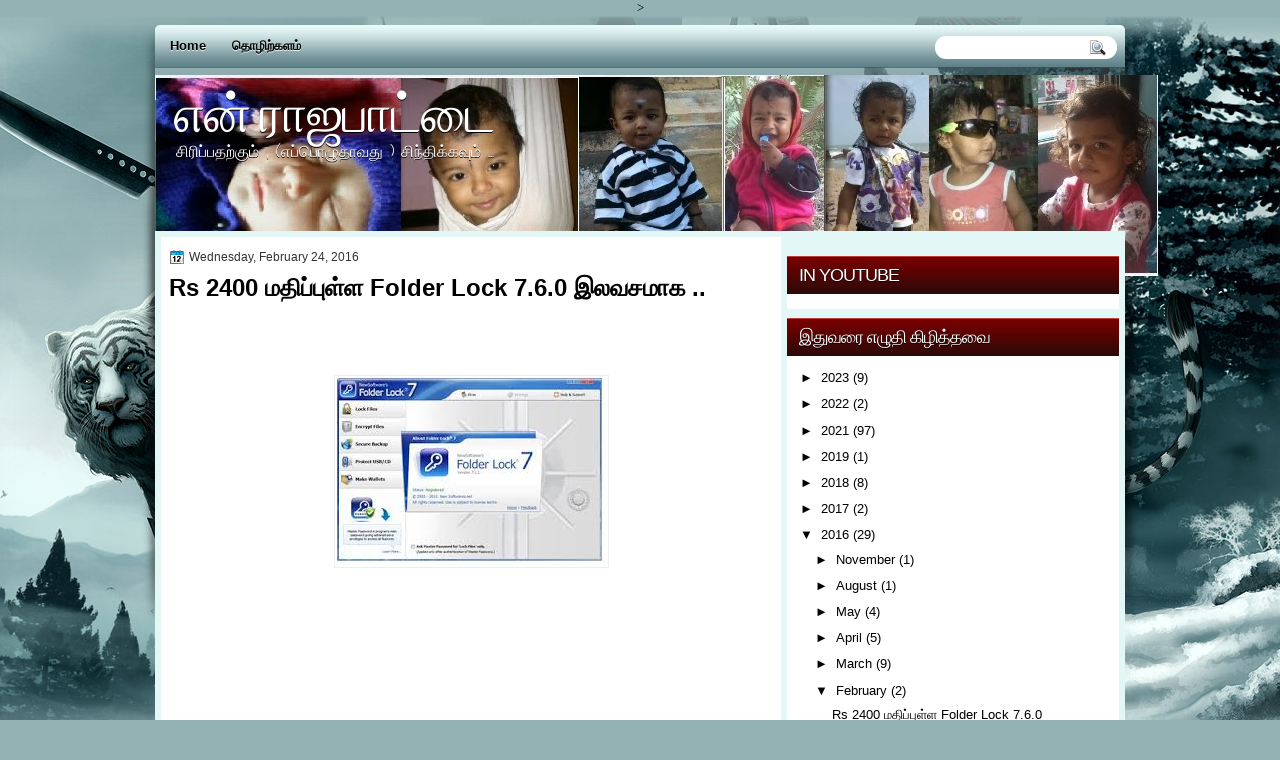

--- FILE ---
content_type: text/html; charset=UTF-8
request_url: https://rajamelaiyur.blogspot.com/2016/02/
body_size: 34518
content:
<!DOCTYPE html>
<html dir='ltr' xmlns='http://www.w3.org/1999/xhtml' xmlns:b='http://www.google.com/2005/gml/b' xmlns:data='http://www.google.com/2005/gml/data' xmlns:expr='http://www.google.com/2005/gml/expr'>
<head>
<link href='https://www.blogger.com/static/v1/widgets/2944754296-widget_css_bundle.css' rel='stylesheet' type='text/css'/>



>
<meta content='ydwjbgbkc2GEz8HrYTifLwuidwi_HFo4n-Vfx6dtkGY' name='google-site-verification'/>
<meta content='article' property='og:type'/>
<meta content='' property='og:image'/>
<meta content='என் ராஜபாட்டை ' property='og:site_name'/>
<meta content='February 2016' property='og:title'/>
<meta content='entertainment, mobile tricks, movie review, movie, free download, software, tricks and tips' name='description'/>
<link href="//fonts.googleapis.com/css?family=Marvel" rel="stylesheet" type="text/css">
<link href="//fonts.googleapis.com/css?family=Play" rel="stylesheet" type="text/css">
<link href="//fonts.googleapis.com/css?family=Lobster" rel="stylesheet" type="text/css">
<link href="//fonts.googleapis.com/css?family=Shadows+Into+Light" rel="stylesheet" type="text/css">
<link href="//fonts.googleapis.com/css?family=Droid+Sans:bold" rel="stylesheet" type="text/css">
<link href="//fonts.googleapis.com/css?family=Droid+Serif:bold" rel="stylesheet" type="text/css">
<link href="//fonts.googleapis.com/css?family=Raleway:100" rel="stylesheet" type="text/css">
<meta content='text/html; charset=UTF-8' http-equiv='Content-Type'/>
<meta content='blogger' name='generator'/>
<link href='https://rajamelaiyur.blogspot.com/favicon.ico' rel='icon' type='image/x-icon'/>
<link href='http://rajamelaiyur.blogspot.com/2016/02/' rel='canonical'/>
<link rel="alternate" type="application/atom+xml" title="என&#3021; ர&#3006;ஜப&#3006;ட&#3021;ட&#3016;  - Atom" href="https://rajamelaiyur.blogspot.com/feeds/posts/default" />
<link rel="alternate" type="application/rss+xml" title="என&#3021; ர&#3006;ஜப&#3006;ட&#3021;ட&#3016;  - RSS" href="https://rajamelaiyur.blogspot.com/feeds/posts/default?alt=rss" />
<link rel="service.post" type="application/atom+xml" title="என&#3021; ர&#3006;ஜப&#3006;ட&#3021;ட&#3016;  - Atom" href="https://www.blogger.com/feeds/7775814958763485506/posts/default" />
<!--Can't find substitution for tag [blog.ieCssRetrofitLinks]-->
<meta content='entertainment, mobile tricks, movie review, movie, free download, software, tricks and tips' name='description'/>
<meta content='http://rajamelaiyur.blogspot.com/2016/02/' property='og:url'/>
<meta content='என் ராஜபாட்டை ' property='og:title'/>
<meta content='entertainment, mobile tricks, movie review, movie, free download, software, tricks and tips' property='og:description'/>
<script type='text/javascript'>
var str= window.location.href.toString();
if ((str.indexOf('.com/'))=='-1') {
var str1=str.substring(str.lastIndexOf(".blogspot."));
if (str1.indexOf('/')=='-1') {
var str2=str1;
}
else {
var str2=str1.substring(0,str1.indexOf('/')+1);
}
window.location.href =window.location.href.toString().replace(str2,'.blogspot.com/ncr/');
}
</script>
<title>என&#3021; ர&#3006;ஜப&#3006;ட&#3021;ட&#3016; : February 2016</title>
<style type='text/css'>@font-face{font-family:'Droid Sans';font-style:normal;font-weight:400;font-display:swap;src:url(//fonts.gstatic.com/s/droidsans/v19/SlGVmQWMvZQIdix7AFxXkHNSbRYXags.woff2)format('woff2');unicode-range:U+0000-00FF,U+0131,U+0152-0153,U+02BB-02BC,U+02C6,U+02DA,U+02DC,U+0304,U+0308,U+0329,U+2000-206F,U+20AC,U+2122,U+2191,U+2193,U+2212,U+2215,U+FEFF,U+FFFD;}@font-face{font-family:'Droid Serif';font-style:normal;font-weight:700;font-display:swap;src:url(//fonts.gstatic.com/s/droidserif/v20/tDbV2oqRg1oM3QBjjcaDkOJGiRD7OwGtT0rU.woff2)format('woff2');unicode-range:U+0000-00FF,U+0131,U+0152-0153,U+02BB-02BC,U+02C6,U+02DA,U+02DC,U+0304,U+0308,U+0329,U+2000-206F,U+20AC,U+2122,U+2191,U+2193,U+2212,U+2215,U+FEFF,U+FFFD;}</style>
<style id='page-skin-1' type='text/css'><!--
/*
-----------------------------------------------
Blogger Template Style
Name:   CoolGames
Author: Klodian
URL:    www.deluxetemplates.net
Date:   Nov 2012
License:  This free Blogger template is licensed under the Creative Commons Attribution 3.0 License, which permits both personal and commercial use. However, to satisfy the 'attribution' clause of the license, you are required to keep the footer links intact which provides due credit to its authors. For more specific details about the license, you may visit the URL below:
http://creativecommons.org/licenses/by/3.0
----------------------------------------------- */
#navbar-iframe {
display: none !important;
}
/* Variable definitions
====================
<Variable name="textcolor" description="Text Color"
type="color" default="#333">
<Variable name="linkcolor" description="Link Color"
type="color" default="#8F3110">
<Variable name="pagetitlecolor" description="Blog Title Color"
type="color" default="#fff">
<Variable name="descriptioncolor" description="Blog Description Color"
type="color" default="#fff">
<Variable name="titlecolor" description="Post Title Color"
type="color" default="#000">
<Variable name="sidebarcolor" description="Sidebar Title Color"
type="color" default="#fff">
<Variable name="sidebartextcolor" description="Sidebar Text Color"
type="color" default="#333">
<Variable name="visitedlinkcolor" description="Visited Link Color"
type="color" default="#8F3110">
<Variable name="bodyfont" description="Text Font"
type="font" default="normal normal 110% Arial, Serif">
<Variable name="headerfont" description="Sidebar Title Font"
type="font"
default="bold 125%/1.4em 'Arial',Trebuchet,Arial,Verdana,Sans-serif">
<Variable name="pagetitlefont" description="Blog Title Font"
type="font"
default="bold 240% Droid Serif,Serif">
<Variable name="descriptionfont" description="Blog Description Font"
type="font"
default="80% 'Droid Sans',Trebuchet,Arial,Verdana,Sans-serif">
<Variable name="postfooterfont" description="Post Footer Font"
type="font"
default="90%/1.4em 'Arial',Trebuchet,Arial,Verdana,Sans-serif">
<Variable name="startSide" description="Side where text starts in blog language"
type="automatic" default="left">
<Variable name="endSide" description="Side where text ends in blog language"
type="automatic" default="right">
*/
/* Use this with templates/template-twocol.html */
body {
background: none repeat scroll 0 0 #94B2B4;
font: small Georgia Serif;
margin: 0;
text-align: center;
}
a:link {
color: #024E96;
text-decoration: none;
}
a:visited {
color: #FC8901;
text-decoration: none;
}
#HTML123 h2 {
display: none;
}
a:hover {
color: #FC8901;
text-decoration: underline;
}
a img {
border-width: 0;
}
#header-wrapper {
height: 104px;
margin: 0 auto;
}
#header-inner {
height: 105px;
margin-left: auto;
margin-right: auto;
}
#header {
color: #FFFFFF;
text-align: left;
text-shadow: 0 1px #000000;
}
#header h1 {
font: 363% lobster,Arial,Serif;
letter-spacing: -1px;
margin: 0;
padding: 5px 0 0 19px;
text-transform: none;
}
#header a {
color: #FFFFFF;
text-decoration: none;
}
#header a:hover {
color: #FFFFFF;
}
#header .description {
font: 114%/15px 'Shadows Into Light',Trebuchet,Arial,Verdana,Sans-serif;
letter-spacing: 0;
margin: -1px 0 0;
padding: 0 21px;
text-transform: none;
}
#header img {
margin-left: 0;
margin-right: auto;
margin-top: 0;
}
#outer-wrapper {
font: 110% Arial,Serif;
margin: 0 auto;
padding-top: 0;
text-align: left;
width: 970px;
}
#outer-wrapper1 {
}
#main-wrapper {
background: none repeat scroll 0 0 #FFFFFF;
float: left;
margin-left: 6px;
margin-top: 6px;
overflow: hidden;
padding: 8px;
width: 604px;
word-wrap: break-word;
}
#sidebar-wrapper {
float: right;
margin-right: 6px;
margin-top: 10px;
overflow: hidden;
width: 332px;
word-wrap: break-word;
}
#sidebar-wrapper2 {
float: left;
margin-right: 0;
margin-top: 0;
overflow: hidden;
width: 200px;
word-wrap: break-word;
}
h2 {
background: url("https://blogger.googleusercontent.com/img/b/R29vZ2xl/AVvXsEjSe4ycfxik7IsrIpzM4qlO_jUt_tOVjUx1jpca0BT_CESS9u-sdB8peREVdXIRf_UxBX3z45MAktycZPDEGedlV-7rh8PGbzEGHFZsVy4_lSFiyFVkfJR4BCZRygDIl08_8dEboA6ThSgS/s1600/h2.jpg") repeat-x scroll 0 0 transparent;
color: #FFFFFF;
font: 136%/1.4em 'Arial',Trebuchet,Arial,Verdana,Sans-serif;
letter-spacing: -1px;
margin: 0;
padding: 7px 9px 7px 12px;
text-shadow: 0 1px #000000;
text-transform: none;
}
h2.date-header {
font: 12px arial;
letter-spacing: 0;
margin: 0;
padding: 0;
text-transform: none;
}
.post {
margin: 0.5em 0 10px;
padding-bottom: 14px;
}
.post h3 {
color: #000000;
font-size: 170%;
font-weight: bold;
line-height: 1.4em;
margin: 0.25em 0 0;
padding: 0 0 4px;
}
.post h3 a, .post h3 a:visited, .post h3 strong {
color: #000000;
display: block;
font-weight: bold;
text-decoration: none;
}
.post h3 strong, .post h3 a:hover {
color: #333333;
}
.post-body {
line-height: 1.6em;
margin: 0 0 0.75em;
}
.post-body blockquote {
line-height: 1.3em;
}
.post-footer {
background: url("https://blogger.googleusercontent.com/img/b/R29vZ2xl/AVvXsEjxqWvQTIGx-8B2agIoyT0SMAG1yUSj_J0jB3LkcHFU_GScufqzCJA8HjFjmahnatAQFuta_Xq1Y6nJ7zsIgixDeCCUVs6XaHy2ln0uh9EFXRIMl3hHa8Cy74ClKv2iIXFzdHCQxwNo0KEE/s1600/post.png") repeat-x scroll 0 1px transparent;
border-top: 1px solid #DDDDDD;
color: #000000;
font: 90%/1.4em 'Arial',Trebuchet,Arial,Verdana,Sans-serif;
letter-spacing: 0;
margin-bottom: 0.75em;
margin-left: 0;
margin-top: 7px;
padding: 10px;
text-transform: none;
}
.comment-link {
margin-left: 0.6em;
}
.post img, table.tr-caption-container {
border: 1px solid #EEEEEE;
padding: 2px;
}
.tr-caption-container img {
border: medium none;
padding: 0;
}
.post blockquote {
font: italic 13px georgia;
margin: 1em 20px;
}
.post blockquote p {
margin: 0.75em 0;
}
#comments h4 {
color: #666666;
font-size: 14px;
font-weight: bold;
letter-spacing: 0;
line-height: 1.4em;
margin: 1em 0;
text-transform: none;
}
#comments-block {
line-height: 1.6em;
margin: 1em 0 1.5em;
}
body#layout #main-wrapper {
margin-top: 0;
overflow: visible;
}
body#layout #sidebar-wrapper {
margin-top: 0;
overflow: visible;
}
#comments-block .comment-author {
-moz-background-inline-policy: continuous;
background: none repeat scroll 0 0 #EEEEEE;
border: 1px solid #EEEEEE;
font-size: 15px;
font-weight: normal;
margin-right: 20px;
padding: 5px;
}
#comments .blogger-comment-icon, .blogger-comment-icon {
-moz-background-inline-policy: continuous;
background: none repeat scroll 0 0 #E8DEC4;
border-color: #E8DEC4;
border-style: solid;
border-width: 2px 1px 1px;
line-height: 16px;
padding: 5px;
}
#comments-block .comment-body {
border-left: 1px solid #EEEEEE;
border-right: 1px solid #EEEEEE;
margin-left: 0;
margin-right: 20px;
padding: 7px;
}
#comments-block .comment-footer {
border-bottom: 1px solid #EEEEEE;
border-left: 1px solid #EEEEEE;
border-right: 1px solid #EEEEEE;
font-size: 11px;
line-height: 1.4em;
margin: -0.25em 20px 2em 0;
padding: 5px;
text-transform: none;
}
#comments-block .comment-body p {
margin: 0 0 0.75em;
}
.deleted-comment {
color: gray;
font-style: italic;
}
#blog-pager-newer-link {
background: none repeat scroll 0 0 #FFFFFF;
border: 1px solid #CCCCCC;
float: left;
padding: 7px;
}
#blog-pager-older-link {
background: url("https://blogger.googleusercontent.com/img/b/R29vZ2xl/AVvXsEjxqWvQTIGx-8B2agIoyT0SMAG1yUSj_J0jB3LkcHFU_GScufqzCJA8HjFjmahnatAQFuta_Xq1Y6nJ7zsIgixDeCCUVs6XaHy2ln0uh9EFXRIMl3hHa8Cy74ClKv2iIXFzdHCQxwNo0KEE/s1600/post.png") repeat-x scroll 0 1px transparent;
border: 1px solid #EEEEEE;
float: right;
padding: 7px;
}
#blog-pager {
margin: 25px 0 0;
overflow: hidden;
text-align: center;
}
.feed-links {
clear: both;
line-height: 2.5em;
}
.sidebar {
color: #000000;
font-size: 90%;
line-height: 1.5em;
text-shadow: 0 1px #FFFFFF;
}
.sidebar2 {
color: #333333;
font-size: 90%;
line-height: 1.5em;
text-shadow: 0 1px 0 #EEEEEE;
}
.sidebar ul {
list-style: none outside none;
margin: 0;
padding: 0;
}
.sidebar li {
border-bottom: 1px dotted #DDDDDD;
line-height: 1.5em;
margin: 0;
padding: 2px;
}
.sidebar2 .widget, .main .widget {
margin: 0 0 1.5em;
padding: 0 0 1.5em;
}
.sidebar2 ul {
list-style: none outside none;
margin: 0;
padding: 0;
}
.sidebar2 li {
border-bottom: 1px dotted #EEEEEE;
line-height: 1.5em;
margin: 0;
padding: 2px;
}
.sidebar2 .widget, .main .widget {
background: url("https://blogger.googleusercontent.com/img/b/R29vZ2xl/AVvXsEhdKvE65Ok3C880ivWVOUyFKIKG85F4SQLQwW73R4WCoCtkAgQFlmoBbChNqSSnxyv7RMPVBE0mnX-SzWFn9HUjr2iBprGJYnN_BHngXwQcXK6-LbeGGkRlM7swR1UmRiRFOIb1wvRDF9G6/s1600/postcont.png") repeat scroll 0 0 transparent;
margin: 5px 0;
padding: 5px;
}
.main .Blog {
background: none repeat scroll 0 0 transparent;
border: medium none;
padding: 0;
}
.profile-img {
border: 1px solid #CCCCCC;
float: left;
margin: 0 5px 5px 0;
padding: 4px;
}
.profile-data {
color: #999999;
font: bold 78%/1.6em 'Trebuchet MS',Trebuchet,Arial,Verdana,Sans-serif;
letter-spacing: 0.1em;
margin: 0;
text-transform: uppercase;
}
.profile-datablock {
margin: 0.5em 0;
}
.profile-textblock {
line-height: 1.6em;
margin: 0.5em 0;
}
.profile-link {
font: 78% 'Trebuchet MS',Trebuchet,Arial,Verdana,Sans-serif;
letter-spacing: 0.1em;
text-transform: uppercase;
}
#footer {
background: none repeat scroll 0 0 #E3F7F6;
border-top: 1px double #FFFFFF;
clear: both;
color: #333333;
font: 11px arial;
letter-spacing: 0;
margin: 0 auto;
padding-bottom: 20px;
padding-top: 19px;
text-align: center;
text-transform: none;
width: 970px;
}
.feed-links {
display: none;
}
#Attribution1 {
display: none;
}
body#layout #footer {
display: none;
}
body#layout #addthis_toolbox {
display: none;
}
body#layout #crosscol-wrapper {
display: none;
}
body#layout #searchbox {
display: none;
}
.post-share-buttons {
}
#sidebar-wrapper2 .sidebar .widget {
background: url("https://blogger.googleusercontent.com/img/b/R29vZ2xl/AVvXsEgiIu4R55IDoYfKDfEhq3c8PllOc3bBNDXcOPi8rRifEViqi9IfRWYwZKEdopFdGYzcXFf39kpWf5U5Q0umRivOoH1OjakB-3pco8tg54-b8V2SHXvDrGAi1mRnQYWPnLLXQ891UKMOi-sk/s1600/sidebar.png") no-repeat scroll right top #E5E9D5;
margin-bottom: 8px;
padding: 0;
}
#HTML111 h2 {
display: none;
}
#sidebar-wrapper2 .widget-content {
background: none repeat scroll 0 0 #FFFFFF;
margin: 0;
padding: 10px;
}
#sidebar-wrapper .sidebar .widget {
background: none repeat scroll 0 0 #FFFFFF;
border-radius: 5px 5px 0 0;
margin-bottom: 9px;
margin-left: 0;
padding-bottom: 0;
}
#sidebar-wrapper .widget-content {
margin-left: 0;
margin-right: 10px;
margin-top: 0;
padding: 7px 9px 8px 13px;
}
#footer-bg {
margin-top: auto;
}
.first-links {
font-size: 12px;
margin-bottom: -4px;
padding-left: 13px;
}
.second-links {
padding-left: 30px;
}
#footer a {
color: #333333;
}
#content-wrapper {
background: none repeat scroll 0 0 #E3F7F6;
margin-top: 4px;
padding-top: 0;
}
#PageList1 {
height: 38px;
margin: 0 auto 0 2px;
padding-top: 21px;
width: 735px;
}
.PageList li a {
color: #000000;
font: bold 13px arial;
padding: 6px 13px 7px;
text-shadow: 0 1px #EEEEEE;
text-transform: none;
}
.crosscol .PageList li, .footer .PageList li {
background: none repeat scroll 0 0 transparent;
float: left;
list-style: none outside none;
margin: 0;
padding: 0;
}
.PageList li.selected a {
background: none repeat scroll 0 0 #324648;
border-radius: 13px 13px 13px 13px;
color: #FFFFFF;
text-decoration: none;
text-shadow: 0 1px #000000;
}
.PageList li a:hover {
background: none repeat scroll 0 0 #324648;
border-radius: 13px 13px 13px 13px;
color: #FFFFFF;
text-decoration: none;
text-shadow: 0 1px #000000;
}
.searchbox {
-moz-background-inline-policy: continuous;
background: url("https://blogger.googleusercontent.com/img/b/R29vZ2xl/AVvXsEhJ8ZPf9Fg20DZ0xdfHfn0xF6f_3lURrfVsY239mtr77nbNZOEv1SoYGSIvm8LScAArRcfy-6G4vU-fNPtRYB00Jpo2Mq9X45APmUq-RSw0FQ1tWErjoIdV3dbl9Oo9rb3YA2qzDphroDc/s1600/search.png") no-repeat scroll 0 0 transparent;
display: block;
float: right;
height: 50px;
margin-right: 43px;
margin-top: -40px;
width: 249px;
}
.searchbox .textfield {
-moz-background-inline-policy: continuous;
background: none repeat scroll 0 0 transparent;
border: 0 none;
float: left;
height: 20px;
margin: 14px 1px 5px 25px;
width: 155px;
}
.searchbox .button {
-moz-background-inline-policy: continuous;
background: none repeat scroll 0 0 transparent;
border: 0 none;
cursor: pointer;
float: left;
height: 20px;
margin-left: 2px;
margin-top: 14px;
width: 35px;
}
h2.date-header {
background: url("https://blogger.googleusercontent.com/img/b/R29vZ2xl/AVvXsEgZuWxlmQhnFQvQBYCtL5ruAule6eDgDMpZE3HG9Ayfyf35R_Pejry2Yz96wMnp4vx_VAJlzKtXXHrcVnjD7406a4MJGHxEVGj8f9LIbde17ug-z6BW1qjifl_AETzah-fs0YykFl4MaWk/s1600/1276328132_date.png") no-repeat scroll left -1px transparent;
border: medium none;
color: #333333;
font: 12px arial;
letter-spacing: 0;
margin: 0;
padding-left: 20px;
text-shadow: 0 1px 0 #FFFFFF;
text-transform: none;
}
.post-author {
background: url("https://blogger.googleusercontent.com/img/b/R29vZ2xl/AVvXsEgO6IFZIuGl9luLLGg50HIGsOBUg90CP0uzS4xvX6N3r8jS8xuOAluhwBqKz7O7i42IdrvVHx3ElDE2lXr5aXsoUeOHbF_lCGV5ssJpmqQEqqYsswcUiiUZ3aWg-RvBR3WV5bT0jZJZwBE/s1600/aaa.png") no-repeat scroll 0 0 transparent;
padding-left: 20px;
}
.post-comment-link a {
background: url("https://blogger.googleusercontent.com/img/b/R29vZ2xl/AVvXsEhJwSlctBMXc87xV43DYC_nR7HrI3RMYRlgFw1nEB83vrXW2klNg9X3eVExzmB_wASFebClpjRAafDVFybDHqsl28INxw0tB6_uiJ1ubZRK7bqZbnW4k9NqUiU-b1EupUfymNyMnVa8LFQ/s1600/1276328597_comment.png") no-repeat scroll left center transparent;
padding-left: 20px;
}
.post-labels {
background: url("https://blogger.googleusercontent.com/img/b/R29vZ2xl/AVvXsEjOVeQXJuXIKq7TI4kJkEdZ-m3WsJFuaBgvoCxcdVIsoX9Z_5o70jW81stZwN9C0-Yo9hIfygqDa4ULFuVpSmRLCiUyFFd8SkfNgTRG-G2Uwqoq3rsBmaBQznEJ-LSKjlkpQFIqnfpYzug/s1600/1276330011_tags.png") no-repeat scroll left center transparent;
padding-left: 20px;
}
#wrapper1 {
}
#wrapper {
background: url("https://blogger.googleusercontent.com/img/b/R29vZ2xl/AVvXsEj7Twqe1CUee83OBGaAn7jX_BL287OFYuzhDTZbXGfGQhmeleXLIzNWCneleEWAHc_gTRpjQSJkqG_-ox8rAYe7onmXP6vjX9AqtVKKAj1ZxBrqSZjimBhnBr0e96XWDZywuCQbmnHieJlb/s1600/wrapper.jpg") no-repeat scroll center 0 transparent;
}
#content-but {
}
.col-left {
float: left;
width: 49%;
}
.col-right {
float: right;
width: 48%;
}
#HTML102 h2 {
display: none;
}
body#layout #ads-header {
float: right;
height: 60px;
margin-right: 20px;
margin-top: 0;
width: 300px;
}
body#layout #HTML102 {
float: right;
margin-right: 0;
width: 296px;
}
body#layout #Header1 {
float: left;
margin-left: 20px;
width: 600px;
}
body#layout #headertw {
display: none;
}
#headertw {
float: left;
height: 27px;
margin-left: 653px;
margin-top: -43px;
position: relative;
}
#headertw img {
margin-right: 5px;
padding: 0;
}
#searchbox {
-moz-background-inline-policy: continuous;
background: none repeat scroll 0 0 #FFFFFF;
border-radius: 12px 12px 12px 12px;
float: right;
height: 23px;
margin-right: 8px;
margin-top: -39px;
width: 182px;
}
#searchbox .textfield {
-moz-background-inline-policy: continuous;
background: none repeat scroll 0 0 transparent;
border: 0 none;
float: left;
height: 18px;
margin: 2px 1px 2px 8px;
width: 140px;
}
#searchbox .button {
-moz-background-inline-policy: continuous;
background: url("https://blogger.googleusercontent.com/img/b/R29vZ2xl/AVvXsEjv48m_L6uP_hciJcVqL4l2oru-KZSDnkIfTbNAn_xEoDqe0I7aULF4cMQ0t6mapwA9yR3x4ozx3q7DjPVC9_SEphDHGdp4tlxJ7pMP6MgB5zELhOc1UcHyMhrlPwSZJSiQPn-K76LggeQ/s1600/searc.png") no-repeat scroll 0 4px transparent;
border: 0 none;
cursor: pointer;
float: left;
height: 23px;
margin-left: 2px;
margin-top: 0;
width: 23px;
}
#HTML102 h2 {
display: none;
}
.text-h {
color: #FFFFFF;
display: none;
float: left;
font: bold 13px Arial;
margin-right: 10px;
margin-top: 5px;
text-transform: none;
}
#ads-header {
height: 60px;
margin-left: 477px;
margin-top: -82px;
width: 495px;
}
#newheader {
height: 38px;
margin-bottom: 0;
margin-left: auto;
margin-right: auto;
padding-top: 6px;
width: 950px;
}
.crosscol .PageList UL, .footer .PageList UL {
list-style: none outside none;
margin: 0 auto 0 0;
padding: 0;
}
.post-footer a {
}
.date-outer {
margin-bottom: 5px;
}
#s3slider {
background: none repeat scroll 0 0 #FFFFFF;
border: 3px double #CCCCCC;
height: 299px;
margin-bottom: 25px;
margin-top: 0;
overflow: hidden;
position: relative;
text-shadow: 0 1px 0 #000000;
width: 590px;
}
#HTML123 h2 {
display: none;
}
#s3sliderContent {
background: none repeat scroll 0 0 #FFFFFF;
height: 300px;
list-style: none outside none;
margin-left: 0;
overflow: hidden;
padding: 0;
position: absolute;
top: -14px;
width: 590px;
}
.s3sliderImage {
float: left;
position: relative;
width: 590px;
}
.s3sliderImage span {
background-color: #000000;
color: #FFFFFF;
display: none;
font-size: 12px;
height: 300px;
line-height: 16px;
opacity: 0.7;
overflow: hidden;
padding: 10px 13px;
position: absolute;
right: 0;
top: 0;
width: 180px;
}
.s3sliderImage strong a {
color: #FFFFFF;
font-family: 'Myriad Pro',Helvetica,Arial,Sans-Serif;
font-size: 20px;
}
.s3sliderImage strong a:hover {
color: #FFFFFF;
}
#HTML101 h2 {
display: none;
}
.sidebar a {
color: #000000;
}
#wrapper-bg {
background: url("https://blogger.googleusercontent.com/img/b/R29vZ2xl/AVvXsEip7A4_xLYIHlb-7KD0vpVxJPBr3wZYHqr-vgeCNJRJOA3ULSS3_cWD_ULWJ48DbilYlrdkU0dOfiRphUbOd74IlBbgYTmzjVGEgIr0V56GDfkfqm1cPEsHoEjcY600BOJdjvXHmNp1I70-/s1600/wrapper-bg.jpg") no-repeat scroll center 308px transparent;
}
#Label1 h2 {
display: none;
}
.second-row h2 {
display: none;
}
.second-row a {
color: #EEEEEE;
}
.second-row {
border-radius: 10px 10px 0 0;
height: 45px;
margin: 3px auto 0;
padding-bottom: 0;
padding-left: 0;
padding-right: 0;
text-transform: none;
width: 964px;
}
.second-row li {
color: #EEEEEE;
float: left;
font: bold 12px Arial;
margin: 0;
padding: 26px 3px 12px 11px;
text-transform: uppercase;
}
.second-row ul {
float: left;
list-style: none outside none;
margin-bottom: 0;
margin-left: 0;
margin-top: -4px;
padding: 0;
width: 970px;
}
#top-social-profiles {
}
#top-social-profiles img {
margin: 0 6px 0 0 !important;
}
#top-social-profiles img:hover {
opacity: 0.8;
}
#top-social-profiles .widget-container {
background: none repeat scroll 0 0 transparent;
border: 0 none;
padding: 0;
}
.fp-slider {
background: none repeat scroll 0 0 #EEEEEE;
height: 333px;
margin: 0 0 17px;
overflow: hidden;
padding: 0;
position: relative;
width: 604px;
}
.fp-slides-container {
}
.fp-slides, .fp-thumbnail, .fp-prev-next, .fp-nav {
width: 604px;
}
.fp-slides, .fp-thumbnail {
height: 299px;
margin-left: 0;
margin-top: 0;
overflow: hidden;
position: relative;
}
.fp-title {
color: #FFFFFF;
font: bold 18px Arial,Helvetica,Sans-serif;
margin: 0;
padding: 0 0 2px;
text-shadow: 0 1px 0 #000000;
}
.fp-title a, .fp-title a:hover {
color: #FFFFFF;
text-decoration: none;
}
.fp-content {
background: none repeat scroll 0 0 #111111;
bottom: 0;
left: 0;
margin-left: 0;
opacity: 0.7;
overflow: hidden;
padding: 10px 15px;
position: absolute;
right: 0;
}
.fp-content p {
color: #FFFFFF;
line-height: 18px;
margin: 0;
padding: 0;
text-shadow: 0 1px 0 #000000;
}
.fp-more, .fp-more:hover {
color: #FFFFFF;
font-weight: bold;
}
.fp-nav {
height: 12px;
margin-left: 12px;
padding: 10px 0;
text-align: center;
}
.fp-pager a {
background-image: url("https://blogger.googleusercontent.com/img/b/R29vZ2xl/AVvXsEjVm2YaOVrz3K1UQyE3j_COPgsX2J5EtBX_r8GFiCB3epG0LUXnz7FUT_N9BOeM3Sdp_vgdKoU81K1hX_a-TjlTlCOEllnAHOdRS7G-Rhz6o79u83vyIA9opV9QXw-4qziJGcnFnhEhT9c/s1600/pages.png");
background-position: 0 0;
cursor: pointer;
display: inline-block;
float: none;
height: 15px;
line-height: 1;
margin: 0 8px 0 0;
overflow: hidden;
padding: 0;
text-indent: -999px;
width: 16px;
}
.fp-pager a:hover, .fp-pager a.activeSlide {
background-position: 0 -112px;
opacity: 1;
text-decoration: none;
}
.fp-prev-next-wrap {
position: relative;
z-index: 200;
}
.fp-prev-next {
bottom: 130px;
height: 37px;
left: 0;
position: absolute;
right: 0;
}
.fp-prev {
background: url("https://blogger.googleusercontent.com/img/b/R29vZ2xl/AVvXsEh9PIjQfhNAMeEHt62lz1bEAsi6Ofs_yjmPOah5hu_ZFiR7V0uIIFL9DUap3jEiLJBXFE0y-VewHsB0ltUTtHdBIZ-lDffMq0Mn3uhVY4I58YV9Vbb_IqqY8MEnhSAgFiMnWRHgjSkhhD0/s1600/prev.png") no-repeat scroll left top transparent;
float: left;
height: 51px;
margin-left: 10px;
margin-top: -180px;
width: 53px;
}
.fp-prev:hover {
}
.fp-next {
background: url("https://blogger.googleusercontent.com/img/b/R29vZ2xl/AVvXsEgDn2hllYJPImioOmJMsN4sINQOVurHQTJHJO569XqDFEa4MiemHVJyIsE8xuTeMLV1nL_xqYMIOPh96JGoq_KP1m_tLxkX3Og8l8dgmSNeR16sYqlIQoauSgByxhh_xftuPrmcGtZXS0g/s1600/next.png") no-repeat scroll right top transparent;
float: right;
height: 51px;
margin-right: 10px;
margin-top: -180px;
width: 53px;
}
.fp-next:hover {
}
div.jump-link {
background: none repeat scroll 0 0 #DDDDDD;
border: 1px solid #CCCCCC;
font-size: 12px;
margin-left: 510px;
padding: 3px;
}
#lower2 {
background: none repeat scroll 0 0 #DBEFEE;
border-top: 1px solid #FFFFFF;
color: #EEEEEE;
font: 13px arial;
margin: 0 auto;
text-align: left;
width: 970px;
}
#lowerbar-wrapper2 .widget-content {
background: none repeat scroll 0 0 #FFFFFF;
color: #000000;
margin: 0;
padding: 10px;
}
#lowerbar-wrapper2 h2 {
color: #FFFFFF;
font: bold 130% arial;
letter-spacing: 0;
margin: 0;
padding: 9px;
text-shadow: 0 1px #000000;
text-transform: none;
}
#lowerbar-wrapper2 ul {
list-style: none outside none;
margin: 0;
padding: 0;
}
#lowerbar-wrapper2 li {
margin: 0;
padding: 2px 0;
}
#lowerbar-wrapper2 {
float: left;
line-height: 1.6em;
margin: 0 5px;
overflow: hidden;
width: 310px;
word-wrap: break-word;
}
#lower-wrapper2 {
margin: 0 auto;
padding: 16px 5px 3px;
width: 960px;
}

--></style>
<script src='https://ajax.googleapis.com/ajax/libs/jquery/1.5.1/jquery.min.js' type='text/javascript'></script>
<script type='text/javascript'>
//<![CDATA[

(function($){
	/* hoverIntent by Brian Cherne */
	$.fn.hoverIntent = function(f,g) {
		// default configuration options
		var cfg = {
			sensitivity: 7,
			interval: 100,
			timeout: 0
		};
		// override configuration options with user supplied object
		cfg = $.extend(cfg, g ? { over: f, out: g } : f );

		// instantiate variables
		// cX, cY = current X and Y position of mouse, updated by mousemove event
		// pX, pY = previous X and Y position of mouse, set by mouseover and polling interval
		var cX, cY, pX, pY;

		// A private function for getting mouse position
		var track = function(ev) {
			cX = ev.pageX;
			cY = ev.pageY;
		};

		// A private function for comparing current and previous mouse position
		var compare = function(ev,ob) {
			ob.hoverIntent_t = clearTimeout(ob.hoverIntent_t);
			// compare mouse positions to see if they've crossed the threshold
			if ( ( Math.abs(pX-cX) + Math.abs(pY-cY) ) < cfg.sensitivity ) {
				$(ob).unbind("mousemove",track);
				// set hoverIntent state to true (so mouseOut can be called)
				ob.hoverIntent_s = 1;
				return cfg.over.apply(ob,[ev]);
			} else {
				// set previous coordinates for next time
				pX = cX; pY = cY;
				// use self-calling timeout, guarantees intervals are spaced out properly (avoids JavaScript timer bugs)
				ob.hoverIntent_t = setTimeout( function(){compare(ev, ob);} , cfg.interval );
			}
		};

		// A private function for delaying the mouseOut function
		var delay = function(ev,ob) {
			ob.hoverIntent_t = clearTimeout(ob.hoverIntent_t);
			ob.hoverIntent_s = 0;
			return cfg.out.apply(ob,[ev]);
		};

		// A private function for handling mouse 'hovering'
		var handleHover = function(e) {
			// next three lines copied from jQuery.hover, ignore children onMouseOver/onMouseOut
			var p = (e.type == "mouseover" ? e.fromElement : e.toElement) || e.relatedTarget;
			while ( p && p != this ) { try { p = p.parentNode; } catch(e) { p = this; } }
			if ( p == this ) { return false; }

			// copy objects to be passed into t (required for event object to be passed in IE)
			var ev = jQuery.extend({},e);
			var ob = this;

			// cancel hoverIntent timer if it exists
			if (ob.hoverIntent_t) { ob.hoverIntent_t = clearTimeout(ob.hoverIntent_t); }

			// else e.type == "onmouseover"
			if (e.type == "mouseover") {
				// set "previous" X and Y position based on initial entry point
				pX = ev.pageX; pY = ev.pageY;
				// update "current" X and Y position based on mousemove
				$(ob).bind("mousemove",track);
				// start polling interval (self-calling timeout) to compare mouse coordinates over time
				if (ob.hoverIntent_s != 1) { ob.hoverIntent_t = setTimeout( function(){compare(ev,ob);} , cfg.interval );}

			// else e.type == "onmouseout"
			} else {
				// unbind expensive mousemove event
				$(ob).unbind("mousemove",track);
				// if hoverIntent state is true, then call the mouseOut function after the specified delay
				if (ob.hoverIntent_s == 1) { ob.hoverIntent_t = setTimeout( function(){delay(ev,ob);} , cfg.timeout );}
			}
		};

		// bind the function to the two event listeners
		return this.mouseover(handleHover).mouseout(handleHover);
	};
	
})(jQuery);

//]]>
</script>
<script type='text/javascript'>
//<![CDATA[

/*
 * Superfish v1.4.8 - jQuery menu widget
 * Copyright (c) 2008 Joel Birch
 *
 * Dual licensed under the MIT and GPL licenses:
 * 	http://www.opensource.org/licenses/mit-license.php
 * 	http://www.gnu.org/licenses/gpl.html
 *
 * CHANGELOG: http://users.tpg.com.au/j_birch/plugins/superfish/changelog.txt
 */

;(function($){
	$.fn.superfish = function(op){

		var sf = $.fn.superfish,
			c = sf.c,
			$arrow = $(['<span class="',c.arrowClass,'"> &#187;</span>'].join('')),
			over = function(){
				var $$ = $(this), menu = getMenu($$);
				clearTimeout(menu.sfTimer);
				$$.showSuperfishUl().siblings().hideSuperfishUl();
			},
			out = function(){
				var $$ = $(this), menu = getMenu($$), o = sf.op;
				clearTimeout(menu.sfTimer);
				menu.sfTimer=setTimeout(function(){
					o.retainPath=($.inArray($$[0],o.$path)>-1);
					$$.hideSuperfishUl();
					if (o.$path.length && $$.parents(['li.',o.hoverClass].join('')).length<1){over.call(o.$path);}
				},o.delay);	
			},
			getMenu = function($menu){
				var menu = $menu.parents(['ul.',c.menuClass,':first'].join(''))[0];
				sf.op = sf.o[menu.serial];
				return menu;
			},
			addArrow = function($a){ $a.addClass(c.anchorClass).append($arrow.clone()); };
			
		return this.each(function() {
			var s = this.serial = sf.o.length;
			var o = $.extend({},sf.defaults,op);
			o.$path = $('li.'+o.pathClass,this).slice(0,o.pathLevels).each(function(){
				$(this).addClass([o.hoverClass,c.bcClass].join(' '))
					.filter('li:has(ul)').removeClass(o.pathClass);
			});
			sf.o[s] = sf.op = o;
			
			$('li:has(ul)',this)[($.fn.hoverIntent && !o.disableHI) ? 'hoverIntent' : 'hover'](over,out).each(function() {
				if (o.autoArrows) addArrow( $('>a:first-child',this) );
			})
			.not('.'+c.bcClass)
				.hideSuperfishUl();
			
			var $a = $('a',this);
			$a.each(function(i){
				var $li = $a.eq(i).parents('li');
				$a.eq(i).focus(function(){over.call($li);}).blur(function(){out.call($li);});
			});
			o.onInit.call(this);
			
		}).each(function() {
			var menuClasses = [c.menuClass];
			if (sf.op.dropShadows  && !($.browser.msie && $.browser.version < 7)) menuClasses.push(c.shadowClass);
			$(this).addClass(menuClasses.join(' '));
		});
	};

	var sf = $.fn.superfish;
	sf.o = [];
	sf.op = {};
	sf.IE7fix = function(){
		var o = sf.op;
		if ($.browser.msie && $.browser.version > 6 && o.dropShadows && o.animation.opacity!=undefined)
			this.toggleClass(sf.c.shadowClass+'-off');
		};
	sf.c = {
		bcClass     : 'sf-breadcrumb',
		menuClass   : 'sf-js-enabled',
		anchorClass : 'sf-with-ul',
		arrowClass  : 'sf-sub-indicator',
		shadowClass : 'sf-shadow'
	};
	sf.defaults = {
		hoverClass	: 'sfHover',
		pathClass	: 'overideThisToUse',
		pathLevels	: 1,
		delay		: 800,
		animation	: {opacity:'show'},
		speed		: 'normal',
		autoArrows	: true,
		dropShadows : true,
		disableHI	: false,		// true disables hoverIntent detection
		onInit		: function(){}, // callback functions
		onBeforeShow: function(){},
		onShow		: function(){},
		onHide		: function(){}
	};
	$.fn.extend({
		hideSuperfishUl : function(){
			var o = sf.op,
				not = (o.retainPath===true) ? o.$path : '';
			o.retainPath = false;
			var $ul = $(['li.',o.hoverClass].join(''),this).add(this).not(not).removeClass(o.hoverClass)
					.find('>ul').hide().css('visibility','hidden');
			o.onHide.call($ul);
			return this;
		},
		showSuperfishUl : function(){
			var o = sf.op,
				sh = sf.c.shadowClass+'-off',
				$ul = this.addClass(o.hoverClass)
					.find('>ul:hidden').css('visibility','visible');
			sf.IE7fix.call($ul);
			o.onBeforeShow.call($ul);
			$ul.animate(o.animation,o.speed,function(){ sf.IE7fix.call($ul); o.onShow.call($ul); });
			return this;
		}
	});

})(jQuery);



//]]>
</script>
<script type='text/javascript'>
//<![CDATA[

/*
 * jQuery Cycle Plugin (with Transition Definitions)
 * Examples and documentation at: http://jquery.malsup.com/cycle/
 * Copyright (c) 2007-2010 M. Alsup
 * Version: 2.88 (08-JUN-2010)
 * Dual licensed under the MIT and GPL licenses.
 * http://jquery.malsup.com/license.html
 * Requires: jQuery v1.2.6 or later
 */
(function($){var ver="2.88";if($.support==undefined){$.support={opacity:!($.browser.msie)};}function debug(s){if($.fn.cycle.debug){log(s);}}function log(){if(window.console&&window.console.log){window.console.log("[cycle] "+Array.prototype.join.call(arguments," "));}}$.fn.cycle=function(options,arg2){var o={s:this.selector,c:this.context};if(this.length===0&&options!="stop"){if(!$.isReady&&o.s){log("DOM not ready, queuing slideshow");$(function(){$(o.s,o.c).cycle(options,arg2);});return this;}log("terminating; zero elements found by selector"+($.isReady?"":" (DOM not ready)"));return this;}return this.each(function(){var opts=handleArguments(this,options,arg2);if(opts===false){return;}opts.updateActivePagerLink=opts.updateActivePagerLink||$.fn.cycle.updateActivePagerLink;if(this.cycleTimeout){clearTimeout(this.cycleTimeout);}this.cycleTimeout=this.cyclePause=0;var $cont=$(this);var $slides=opts.slideExpr?$(opts.slideExpr,this):$cont.children();var els=$slides.get();if(els.length<2){log("terminating; too few slides: "+els.length);return;}var opts2=buildOptions($cont,$slides,els,opts,o);if(opts2===false){return;}var startTime=opts2.continuous?10:getTimeout(els[opts2.currSlide],els[opts2.nextSlide],opts2,!opts2.rev);if(startTime){startTime+=(opts2.delay||0);if(startTime<10){startTime=10;}debug("first timeout: "+startTime);this.cycleTimeout=setTimeout(function(){go(els,opts2,0,(!opts2.rev&&!opts.backwards));},startTime);}});};function handleArguments(cont,options,arg2){if(cont.cycleStop==undefined){cont.cycleStop=0;}if(options===undefined||options===null){options={};}if(options.constructor==String){switch(options){case"destroy":case"stop":var opts=$(cont).data("cycle.opts");if(!opts){return false;}cont.cycleStop++;if(cont.cycleTimeout){clearTimeout(cont.cycleTimeout);}cont.cycleTimeout=0;$(cont).removeData("cycle.opts");if(options=="destroy"){destroy(opts);}return false;case"toggle":cont.cyclePause=(cont.cyclePause===1)?0:1;checkInstantResume(cont.cyclePause,arg2,cont);return false;case"pause":cont.cyclePause=1;return false;case"resume":cont.cyclePause=0;checkInstantResume(false,arg2,cont);return false;case"prev":case"next":var opts=$(cont).data("cycle.opts");if(!opts){log('options not found, "prev/next" ignored');return false;}$.fn.cycle[options](opts);return false;default:options={fx:options};}return options;}else{if(options.constructor==Number){var num=options;options=$(cont).data("cycle.opts");if(!options){log("options not found, can not advance slide");return false;}if(num<0||num>=options.elements.length){log("invalid slide index: "+num);return false;}options.nextSlide=num;if(cont.cycleTimeout){clearTimeout(cont.cycleTimeout);cont.cycleTimeout=0;}if(typeof arg2=="string"){options.oneTimeFx=arg2;}go(options.elements,options,1,num>=options.currSlide);return false;}}return options;function checkInstantResume(isPaused,arg2,cont){if(!isPaused&&arg2===true){var options=$(cont).data("cycle.opts");if(!options){log("options not found, can not resume");return false;}if(cont.cycleTimeout){clearTimeout(cont.cycleTimeout);cont.cycleTimeout=0;}go(options.elements,options,1,(!opts.rev&&!opts.backwards));}}}function removeFilter(el,opts){if(!$.support.opacity&&opts.cleartype&&el.style.filter){try{el.style.removeAttribute("filter");}catch(smother){}}}function destroy(opts){if(opts.next){$(opts.next).unbind(opts.prevNextEvent);}if(opts.prev){$(opts.prev).unbind(opts.prevNextEvent);}if(opts.pager||opts.pagerAnchorBuilder){$.each(opts.pagerAnchors||[],function(){this.unbind().remove();});}opts.pagerAnchors=null;if(opts.destroy){opts.destroy(opts);}}function buildOptions($cont,$slides,els,options,o){var opts=$.extend({},$.fn.cycle.defaults,options||{},$.metadata?$cont.metadata():$.meta?$cont.data():{});if(opts.autostop){opts.countdown=opts.autostopCount||els.length;}var cont=$cont[0];$cont.data("cycle.opts",opts);opts.$cont=$cont;opts.stopCount=cont.cycleStop;opts.elements=els;opts.before=opts.before?[opts.before]:[];opts.after=opts.after?[opts.after]:[];opts.after.unshift(function(){opts.busy=0;});if(!$.support.opacity&&opts.cleartype){opts.after.push(function(){removeFilter(this,opts);});}if(opts.continuous){opts.after.push(function(){go(els,opts,0,(!opts.rev&&!opts.backwards));});}saveOriginalOpts(opts);if(!$.support.opacity&&opts.cleartype&&!opts.cleartypeNoBg){clearTypeFix($slides);}if($cont.css("position")=="static"){$cont.css("position","relative");}if(opts.width){$cont.width(opts.width);}if(opts.height&&opts.height!="auto"){$cont.height(opts.height);}if(opts.startingSlide){opts.startingSlide=parseInt(opts.startingSlide);}else{if(opts.backwards){opts.startingSlide=els.length-1;}}if(opts.random){opts.randomMap=[];for(var i=0;i<els.length;i++){opts.randomMap.push(i);}opts.randomMap.sort(function(a,b){return Math.random()-0.5;});opts.randomIndex=1;opts.startingSlide=opts.randomMap[1];}else{if(opts.startingSlide>=els.length){opts.startingSlide=0;}}opts.currSlide=opts.startingSlide||0;var first=opts.startingSlide;$slides.css({position:"absolute",top:0,left:0}).hide().each(function(i){var z;if(opts.backwards){z=first?i<=first?els.length+(i-first):first-i:els.length-i;}else{z=first?i>=first?els.length-(i-first):first-i:els.length-i;}$(this).css("z-index",z);});$(els[first]).css("opacity",1).show();removeFilter(els[first],opts);if(opts.fit&&opts.width){$slides.width(opts.width);}if(opts.fit&&opts.height&&opts.height!="auto"){$slides.height(opts.height);}var reshape=opts.containerResize&&!$cont.innerHeight();if(reshape){var maxw=0,maxh=0;for(var j=0;j<els.length;j++){var $e=$(els[j]),e=$e[0],w=$e.outerWidth(),h=$e.outerHeight();if(!w){w=e.offsetWidth||e.width||$e.attr("width");}if(!h){h=e.offsetHeight||e.height||$e.attr("height");}maxw=w>maxw?w:maxw;maxh=h>maxh?h:maxh;}if(maxw>0&&maxh>0){$cont.css({width:maxw+"px",height:maxh+"px"});}}if(opts.pause){$cont.hover(function(){this.cyclePause++;},function(){this.cyclePause--;});}if(supportMultiTransitions(opts)===false){return false;}var requeue=false;options.requeueAttempts=options.requeueAttempts||0;$slides.each(function(){var $el=$(this);this.cycleH=(opts.fit&&opts.height)?opts.height:($el.height()||this.offsetHeight||this.height||$el.attr("height")||0);this.cycleW=(opts.fit&&opts.width)?opts.width:($el.width()||this.offsetWidth||this.width||$el.attr("width")||0);if($el.is("img")){var loadingIE=($.browser.msie&&this.cycleW==28&&this.cycleH==30&&!this.complete);var loadingFF=($.browser.mozilla&&this.cycleW==34&&this.cycleH==19&&!this.complete);var loadingOp=($.browser.opera&&((this.cycleW==42&&this.cycleH==19)||(this.cycleW==37&&this.cycleH==17))&&!this.complete);var loadingOther=(this.cycleH==0&&this.cycleW==0&&!this.complete);if(loadingIE||loadingFF||loadingOp||loadingOther){if(o.s&&opts.requeueOnImageNotLoaded&&++options.requeueAttempts<100){log(options.requeueAttempts," - img slide not loaded, requeuing slideshow: ",this.src,this.cycleW,this.cycleH);setTimeout(function(){$(o.s,o.c).cycle(options);},opts.requeueTimeout);requeue=true;return false;}else{log("could not determine size of image: "+this.src,this.cycleW,this.cycleH);}}}return true;});if(requeue){return false;}opts.cssBefore=opts.cssBefore||{};opts.animIn=opts.animIn||{};opts.animOut=opts.animOut||{};$slides.not(":eq("+first+")").css(opts.cssBefore);if(opts.cssFirst){$($slides[first]).css(opts.cssFirst);}if(opts.timeout){opts.timeout=parseInt(opts.timeout);if(opts.speed.constructor==String){opts.speed=$.fx.speeds[opts.speed]||parseInt(opts.speed);}if(!opts.sync){opts.speed=opts.speed/2;}var buffer=opts.fx=="shuffle"?500:250;while((opts.timeout-opts.speed)<buffer){opts.timeout+=opts.speed;}}if(opts.easing){opts.easeIn=opts.easeOut=opts.easing;}if(!opts.speedIn){opts.speedIn=opts.speed;}if(!opts.speedOut){opts.speedOut=opts.speed;}opts.slideCount=els.length;opts.currSlide=opts.lastSlide=first;if(opts.random){if(++opts.randomIndex==els.length){opts.randomIndex=0;}opts.nextSlide=opts.randomMap[opts.randomIndex];}else{if(opts.backwards){opts.nextSlide=opts.startingSlide==0?(els.length-1):opts.startingSlide-1;}else{opts.nextSlide=opts.startingSlide>=(els.length-1)?0:opts.startingSlide+1;}}if(!opts.multiFx){var init=$.fn.cycle.transitions[opts.fx];if($.isFunction(init)){init($cont,$slides,opts);}else{if(opts.fx!="custom"&&!opts.multiFx){log("unknown transition: "+opts.fx,"; slideshow terminating");return false;}}}var e0=$slides[first];if(opts.before.length){opts.before[0].apply(e0,[e0,e0,opts,true]);}if(opts.after.length>1){opts.after[1].apply(e0,[e0,e0,opts,true]);}if(opts.next){$(opts.next).bind(opts.prevNextEvent,function(){return advance(opts,opts.rev?-1:1);});}if(opts.prev){$(opts.prev).bind(opts.prevNextEvent,function(){return advance(opts,opts.rev?1:-1);});}if(opts.pager||opts.pagerAnchorBuilder){buildPager(els,opts);}exposeAddSlide(opts,els);return opts;}function saveOriginalOpts(opts){opts.original={before:[],after:[]};opts.original.cssBefore=$.extend({},opts.cssBefore);opts.original.cssAfter=$.extend({},opts.cssAfter);opts.original.animIn=$.extend({},opts.animIn);opts.original.animOut=$.extend({},opts.animOut);$.each(opts.before,function(){opts.original.before.push(this);});$.each(opts.after,function(){opts.original.after.push(this);});}function supportMultiTransitions(opts){var i,tx,txs=$.fn.cycle.transitions;if(opts.fx.indexOf(",")>0){opts.multiFx=true;opts.fxs=opts.fx.replace(/\s*/g,"").split(",");for(i=0;i<opts.fxs.length;i++){var fx=opts.fxs[i];tx=txs[fx];if(!tx||!txs.hasOwnProperty(fx)||!$.isFunction(tx)){log("discarding unknown transition: ",fx);opts.fxs.splice(i,1);i--;}}if(!opts.fxs.length){log("No valid transitions named; slideshow terminating.");return false;}}else{if(opts.fx=="all"){opts.multiFx=true;opts.fxs=[];for(p in txs){tx=txs[p];if(txs.hasOwnProperty(p)&&$.isFunction(tx)){opts.fxs.push(p);}}}}if(opts.multiFx&&opts.randomizeEffects){var r1=Math.floor(Math.random()*20)+30;for(i=0;i<r1;i++){var r2=Math.floor(Math.random()*opts.fxs.length);opts.fxs.push(opts.fxs.splice(r2,1)[0]);}debug("randomized fx sequence: ",opts.fxs);}return true;}function exposeAddSlide(opts,els){opts.addSlide=function(newSlide,prepend){var $s=$(newSlide),s=$s[0];if(!opts.autostopCount){opts.countdown++;}els[prepend?"unshift":"push"](s);if(opts.els){opts.els[prepend?"unshift":"push"](s);}opts.slideCount=els.length;$s.css("position","absolute");$s[prepend?"prependTo":"appendTo"](opts.$cont);if(prepend){opts.currSlide++;opts.nextSlide++;}if(!$.support.opacity&&opts.cleartype&&!opts.cleartypeNoBg){clearTypeFix($s);}if(opts.fit&&opts.width){$s.width(opts.width);}if(opts.fit&&opts.height&&opts.height!="auto"){$slides.height(opts.height);}s.cycleH=(opts.fit&&opts.height)?opts.height:$s.height();s.cycleW=(opts.fit&&opts.width)?opts.width:$s.width();$s.css(opts.cssBefore);if(opts.pager||opts.pagerAnchorBuilder){$.fn.cycle.createPagerAnchor(els.length-1,s,$(opts.pager),els,opts);}if($.isFunction(opts.onAddSlide)){opts.onAddSlide($s);}else{$s.hide();}};}$.fn.cycle.resetState=function(opts,fx){fx=fx||opts.fx;opts.before=[];opts.after=[];opts.cssBefore=$.extend({},opts.original.cssBefore);opts.cssAfter=$.extend({},opts.original.cssAfter);opts.animIn=$.extend({},opts.original.animIn);opts.animOut=$.extend({},opts.original.animOut);opts.fxFn=null;$.each(opts.original.before,function(){opts.before.push(this);});$.each(opts.original.after,function(){opts.after.push(this);});var init=$.fn.cycle.transitions[fx];if($.isFunction(init)){init(opts.$cont,$(opts.elements),opts);}};function go(els,opts,manual,fwd){if(manual&&opts.busy&&opts.manualTrump){debug("manualTrump in go(), stopping active transition");$(els).stop(true,true);opts.busy=false;}if(opts.busy){debug("transition active, ignoring new tx request");return;}var p=opts.$cont[0],curr=els[opts.currSlide],next=els[opts.nextSlide];if(p.cycleStop!=opts.stopCount||p.cycleTimeout===0&&!manual){return;}if(!manual&&!p.cyclePause&&!opts.bounce&&((opts.autostop&&(--opts.countdown<=0))||(opts.nowrap&&!opts.random&&opts.nextSlide<opts.currSlide))){if(opts.end){opts.end(opts);}return;}var changed=false;if((manual||!p.cyclePause)&&(opts.nextSlide!=opts.currSlide)){changed=true;var fx=opts.fx;curr.cycleH=curr.cycleH||$(curr).height();curr.cycleW=curr.cycleW||$(curr).width();next.cycleH=next.cycleH||$(next).height();next.cycleW=next.cycleW||$(next).width();if(opts.multiFx){if(opts.lastFx==undefined||++opts.lastFx>=opts.fxs.length){opts.lastFx=0;}fx=opts.fxs[opts.lastFx];opts.currFx=fx;}if(opts.oneTimeFx){fx=opts.oneTimeFx;opts.oneTimeFx=null;}$.fn.cycle.resetState(opts,fx);if(opts.before.length){$.each(opts.before,function(i,o){if(p.cycleStop!=opts.stopCount){return;}o.apply(next,[curr,next,opts,fwd]);});}var after=function(){$.each(opts.after,function(i,o){if(p.cycleStop!=opts.stopCount){return;}o.apply(next,[curr,next,opts,fwd]);});};debug("tx firing; currSlide: "+opts.currSlide+"; nextSlide: "+opts.nextSlide);opts.busy=1;if(opts.fxFn){opts.fxFn(curr,next,opts,after,fwd,manual&&opts.fastOnEvent);}else{if($.isFunction($.fn.cycle[opts.fx])){$.fn.cycle[opts.fx](curr,next,opts,after,fwd,manual&&opts.fastOnEvent);}else{$.fn.cycle.custom(curr,next,opts,after,fwd,manual&&opts.fastOnEvent);}}}if(changed||opts.nextSlide==opts.currSlide){opts.lastSlide=opts.currSlide;if(opts.random){opts.currSlide=opts.nextSlide;if(++opts.randomIndex==els.length){opts.randomIndex=0;}opts.nextSlide=opts.randomMap[opts.randomIndex];if(opts.nextSlide==opts.currSlide){opts.nextSlide=(opts.currSlide==opts.slideCount-1)?0:opts.currSlide+1;}}else{if(opts.backwards){var roll=(opts.nextSlide-1)<0;if(roll&&opts.bounce){opts.backwards=!opts.backwards;opts.nextSlide=1;opts.currSlide=0;}else{opts.nextSlide=roll?(els.length-1):opts.nextSlide-1;opts.currSlide=roll?0:opts.nextSlide+1;}}else{var roll=(opts.nextSlide+1)==els.length;if(roll&&opts.bounce){opts.backwards=!opts.backwards;opts.nextSlide=els.length-2;opts.currSlide=els.length-1;}else{opts.nextSlide=roll?0:opts.nextSlide+1;opts.currSlide=roll?els.length-1:opts.nextSlide-1;}}}}if(changed&&opts.pager){opts.updateActivePagerLink(opts.pager,opts.currSlide,opts.activePagerClass);}var ms=0;if(opts.timeout&&!opts.continuous){ms=getTimeout(els[opts.currSlide],els[opts.nextSlide],opts,fwd);}else{if(opts.continuous&&p.cyclePause){ms=10;}}if(ms>0){p.cycleTimeout=setTimeout(function(){go(els,opts,0,(!opts.rev&&!opts.backwards));},ms);}}$.fn.cycle.updateActivePagerLink=function(pager,currSlide,clsName){$(pager).each(function(){$(this).children().removeClass(clsName).eq(currSlide).addClass(clsName);});};function getTimeout(curr,next,opts,fwd){if(opts.timeoutFn){var t=opts.timeoutFn.call(curr,curr,next,opts,fwd);while((t-opts.speed)<250){t+=opts.speed;}debug("calculated timeout: "+t+"; speed: "+opts.speed);if(t!==false){return t;}}return opts.timeout;}$.fn.cycle.next=function(opts){advance(opts,opts.rev?-1:1);};$.fn.cycle.prev=function(opts){advance(opts,opts.rev?1:-1);};function advance(opts,val){var els=opts.elements;var p=opts.$cont[0],timeout=p.cycleTimeout;if(timeout){clearTimeout(timeout);p.cycleTimeout=0;}if(opts.random&&val<0){opts.randomIndex--;if(--opts.randomIndex==-2){opts.randomIndex=els.length-2;}else{if(opts.randomIndex==-1){opts.randomIndex=els.length-1;}}opts.nextSlide=opts.randomMap[opts.randomIndex];}else{if(opts.random){opts.nextSlide=opts.randomMap[opts.randomIndex];}else{opts.nextSlide=opts.currSlide+val;if(opts.nextSlide<0){if(opts.nowrap){return false;}opts.nextSlide=els.length-1;}else{if(opts.nextSlide>=els.length){if(opts.nowrap){return false;}opts.nextSlide=0;}}}}var cb=opts.onPrevNextEvent||opts.prevNextClick;if($.isFunction(cb)){cb(val>0,opts.nextSlide,els[opts.nextSlide]);}go(els,opts,1,val>=0);return false;}function buildPager(els,opts){var $p=$(opts.pager);$.each(els,function(i,o){$.fn.cycle.createPagerAnchor(i,o,$p,els,opts);});opts.updateActivePagerLink(opts.pager,opts.startingSlide,opts.activePagerClass);}$.fn.cycle.createPagerAnchor=function(i,el,$p,els,opts){var a;if($.isFunction(opts.pagerAnchorBuilder)){a=opts.pagerAnchorBuilder(i,el);debug("pagerAnchorBuilder("+i+", el) returned: "+a);}else{a='<a href="#">'+(i+1)+"</a>";}if(!a){return;}var $a=$(a);if($a.parents("body").length===0){var arr=[];if($p.length>1){$p.each(function(){var $clone=$a.clone(true);$(this).append($clone);arr.push($clone[0]);});$a=$(arr);}else{$a.appendTo($p);}}opts.pagerAnchors=opts.pagerAnchors||[];opts.pagerAnchors.push($a);$a.bind(opts.pagerEvent,function(e){e.preventDefault();opts.nextSlide=i;var p=opts.$cont[0],timeout=p.cycleTimeout;if(timeout){clearTimeout(timeout);p.cycleTimeout=0;}var cb=opts.onPagerEvent||opts.pagerClick;if($.isFunction(cb)){cb(opts.nextSlide,els[opts.nextSlide]);}go(els,opts,1,opts.currSlide<i);});if(!/^click/.test(opts.pagerEvent)&&!opts.allowPagerClickBubble){$a.bind("click.cycle",function(){return false;});}if(opts.pauseOnPagerHover){$a.hover(function(){opts.$cont[0].cyclePause++;},function(){opts.$cont[0].cyclePause--;});}};$.fn.cycle.hopsFromLast=function(opts,fwd){var hops,l=opts.lastSlide,c=opts.currSlide;if(fwd){hops=c>l?c-l:opts.slideCount-l;}else{hops=c<l?l-c:l+opts.slideCount-c;}return hops;};function clearTypeFix($slides){debug("applying clearType background-color hack");function hex(s){s=parseInt(s).toString(16);return s.length<2?"0"+s:s;}function getBg(e){for(;e&&e.nodeName.toLowerCase()!="html";e=e.parentNode){var v=$.css(e,"background-color");if(v.indexOf("rgb")>=0){var rgb=v.match(/\d+/g);return"#"+hex(rgb[0])+hex(rgb[1])+hex(rgb[2]);}if(v&&v!="transparent"){return v;}}return"#ffffff";}$slides.each(function(){$(this).css("background-color",getBg(this));});}$.fn.cycle.commonReset=function(curr,next,opts,w,h,rev){$(opts.elements).not(curr).hide();opts.cssBefore.opacity=1;opts.cssBefore.display="block";if(w!==false&&next.cycleW>0){opts.cssBefore.width=next.cycleW;}if(h!==false&&next.cycleH>0){opts.cssBefore.height=next.cycleH;}opts.cssAfter=opts.cssAfter||{};opts.cssAfter.display="none";$(curr).css("zIndex",opts.slideCount+(rev===true?1:0));$(next).css("zIndex",opts.slideCount+(rev===true?0:1));};$.fn.cycle.custom=function(curr,next,opts,cb,fwd,speedOverride){var $l=$(curr),$n=$(next);var speedIn=opts.speedIn,speedOut=opts.speedOut,easeIn=opts.easeIn,easeOut=opts.easeOut;$n.css(opts.cssBefore);if(speedOverride){if(typeof speedOverride=="number"){speedIn=speedOut=speedOverride;}else{speedIn=speedOut=1;}easeIn=easeOut=null;}var fn=function(){$n.animate(opts.animIn,speedIn,easeIn,cb);};$l.animate(opts.animOut,speedOut,easeOut,function(){if(opts.cssAfter){$l.css(opts.cssAfter);}if(!opts.sync){fn();}});if(opts.sync){fn();}};$.fn.cycle.transitions={fade:function($cont,$slides,opts){$slides.not(":eq("+opts.currSlide+")").css("opacity",0);opts.before.push(function(curr,next,opts){$.fn.cycle.commonReset(curr,next,opts);opts.cssBefore.opacity=0;});opts.animIn={opacity:1};opts.animOut={opacity:0};opts.cssBefore={top:0,left:0};}};$.fn.cycle.ver=function(){return ver;};$.fn.cycle.defaults={fx:"fade",timeout:4000,timeoutFn:null,continuous:0,speed:1000,speedIn:null,speedOut:null,next:null,prev:null,onPrevNextEvent:null,prevNextEvent:"click.cycle",pager:null,onPagerEvent:null,pagerEvent:"click.cycle",allowPagerClickBubble:false,pagerAnchorBuilder:null,before:null,after:null,end:null,easing:null,easeIn:null,easeOut:null,shuffle:null,animIn:null,animOut:null,cssBefore:null,cssAfter:null,fxFn:null,height:"auto",startingSlide:0,sync:1,random:0,fit:0,containerResize:1,pause:0,pauseOnPagerHover:0,autostop:0,autostopCount:0,delay:0,slideExpr:null,cleartype:!$.support.opacity,cleartypeNoBg:false,nowrap:0,fastOnEvent:0,randomizeEffects:1,rev:0,manualTrump:true,requeueOnImageNotLoaded:true,requeueTimeout:250,activePagerClass:"activeSlide",updateActivePagerLink:null,backwards:false};})(jQuery);
/*
 * jQuery Cycle Plugin Transition Definitions
 * This script is a plugin for the jQuery Cycle Plugin
 * Examples and documentation at: http://malsup.com/jquery/cycle/
 * Copyright (c) 2007-2010 M. Alsup
 * Version:	 2.72
 * Dual licensed under the MIT and GPL licenses:
 * http://www.opensource.org/licenses/mit-license.php
 * http://www.gnu.org/licenses/gpl.html
 */
(function($){$.fn.cycle.transitions.none=function($cont,$slides,opts){opts.fxFn=function(curr,next,opts,after){$(next).show();$(curr).hide();after();};};$.fn.cycle.transitions.scrollUp=function($cont,$slides,opts){$cont.css("overflow","hidden");opts.before.push($.fn.cycle.commonReset);var h=$cont.height();opts.cssBefore={top:h,left:0};opts.cssFirst={top:0};opts.animIn={top:0};opts.animOut={top:-h};};$.fn.cycle.transitions.scrollDown=function($cont,$slides,opts){$cont.css("overflow","hidden");opts.before.push($.fn.cycle.commonReset);var h=$cont.height();opts.cssFirst={top:0};opts.cssBefore={top:-h,left:0};opts.animIn={top:0};opts.animOut={top:h};};$.fn.cycle.transitions.scrollLeft=function($cont,$slides,opts){$cont.css("overflow","hidden");opts.before.push($.fn.cycle.commonReset);var w=$cont.width();opts.cssFirst={left:0};opts.cssBefore={left:w,top:0};opts.animIn={left:0};opts.animOut={left:0-w};};$.fn.cycle.transitions.scrollRight=function($cont,$slides,opts){$cont.css("overflow","hidden");opts.before.push($.fn.cycle.commonReset);var w=$cont.width();opts.cssFirst={left:0};opts.cssBefore={left:-w,top:0};opts.animIn={left:0};opts.animOut={left:w};};$.fn.cycle.transitions.scrollHorz=function($cont,$slides,opts){$cont.css("overflow","hidden").width();opts.before.push(function(curr,next,opts,fwd){$.fn.cycle.commonReset(curr,next,opts);opts.cssBefore.left=fwd?(next.cycleW-1):(1-next.cycleW);opts.animOut.left=fwd?-curr.cycleW:curr.cycleW;});opts.cssFirst={left:0};opts.cssBefore={top:0};opts.animIn={left:0};opts.animOut={top:0};};$.fn.cycle.transitions.scrollVert=function($cont,$slides,opts){$cont.css("overflow","hidden");opts.before.push(function(curr,next,opts,fwd){$.fn.cycle.commonReset(curr,next,opts);opts.cssBefore.top=fwd?(1-next.cycleH):(next.cycleH-1);opts.animOut.top=fwd?curr.cycleH:-curr.cycleH;});opts.cssFirst={top:0};opts.cssBefore={left:0};opts.animIn={top:0};opts.animOut={left:0};};$.fn.cycle.transitions.slideX=function($cont,$slides,opts){opts.before.push(function(curr,next,opts){$(opts.elements).not(curr).hide();$.fn.cycle.commonReset(curr,next,opts,false,true);opts.animIn.width=next.cycleW;});opts.cssBefore={left:0,top:0,width:0};opts.animIn={width:"show"};opts.animOut={width:0};};$.fn.cycle.transitions.slideY=function($cont,$slides,opts){opts.before.push(function(curr,next,opts){$(opts.elements).not(curr).hide();$.fn.cycle.commonReset(curr,next,opts,true,false);opts.animIn.height=next.cycleH;});opts.cssBefore={left:0,top:0,height:0};opts.animIn={height:"show"};opts.animOut={height:0};};$.fn.cycle.transitions.shuffle=function($cont,$slides,opts){var i,w=$cont.css("overflow","visible").width();$slides.css({left:0,top:0});opts.before.push(function(curr,next,opts){$.fn.cycle.commonReset(curr,next,opts,true,true,true);});if(!opts.speedAdjusted){opts.speed=opts.speed/2;opts.speedAdjusted=true;}opts.random=0;opts.shuffle=opts.shuffle||{left:-w,top:15};opts.els=[];for(i=0;i<$slides.length;i++){opts.els.push($slides[i]);}for(i=0;i<opts.currSlide;i++){opts.els.push(opts.els.shift());}opts.fxFn=function(curr,next,opts,cb,fwd){var $el=fwd?$(curr):$(next);$(next).css(opts.cssBefore);var count=opts.slideCount;$el.animate(opts.shuffle,opts.speedIn,opts.easeIn,function(){var hops=$.fn.cycle.hopsFromLast(opts,fwd);for(var k=0;k<hops;k++){fwd?opts.els.push(opts.els.shift()):opts.els.unshift(opts.els.pop());}if(fwd){for(var i=0,len=opts.els.length;i<len;i++){$(opts.els[i]).css("z-index",len-i+count);}}else{var z=$(curr).css("z-index");$el.css("z-index",parseInt(z)+1+count);}$el.animate({left:0,top:0},opts.speedOut,opts.easeOut,function(){$(fwd?this:curr).hide();if(cb){cb();}});});};opts.cssBefore={display:"block",opacity:1,top:0,left:0};};$.fn.cycle.transitions.turnUp=function($cont,$slides,opts){opts.before.push(function(curr,next,opts){$.fn.cycle.commonReset(curr,next,opts,true,false);opts.cssBefore.top=next.cycleH;opts.animIn.height=next.cycleH;});opts.cssFirst={top:0};opts.cssBefore={left:0,height:0};opts.animIn={top:0};opts.animOut={height:0};};$.fn.cycle.transitions.turnDown=function($cont,$slides,opts){opts.before.push(function(curr,next,opts){$.fn.cycle.commonReset(curr,next,opts,true,false);opts.animIn.height=next.cycleH;opts.animOut.top=curr.cycleH;});opts.cssFirst={top:0};opts.cssBefore={left:0,top:0,height:0};opts.animOut={height:0};};$.fn.cycle.transitions.turnLeft=function($cont,$slides,opts){opts.before.push(function(curr,next,opts){$.fn.cycle.commonReset(curr,next,opts,false,true);opts.cssBefore.left=next.cycleW;opts.animIn.width=next.cycleW;});opts.cssBefore={top:0,width:0};opts.animIn={left:0};opts.animOut={width:0};};$.fn.cycle.transitions.turnRight=function($cont,$slides,opts){opts.before.push(function(curr,next,opts){$.fn.cycle.commonReset(curr,next,opts,false,true);opts.animIn.width=next.cycleW;opts.animOut.left=curr.cycleW;});opts.cssBefore={top:0,left:0,width:0};opts.animIn={left:0};opts.animOut={width:0};};$.fn.cycle.transitions.zoom=function($cont,$slides,opts){opts.before.push(function(curr,next,opts){$.fn.cycle.commonReset(curr,next,opts,false,false,true);opts.cssBefore.top=next.cycleH/2;opts.cssBefore.left=next.cycleW/2;opts.animIn={top:0,left:0,width:next.cycleW,height:next.cycleH};opts.animOut={width:0,height:0,top:curr.cycleH/2,left:curr.cycleW/2};});opts.cssFirst={top:0,left:0};opts.cssBefore={width:0,height:0};};$.fn.cycle.transitions.fadeZoom=function($cont,$slides,opts){opts.before.push(function(curr,next,opts){$.fn.cycle.commonReset(curr,next,opts,false,false);opts.cssBefore.left=next.cycleW/2;opts.cssBefore.top=next.cycleH/2;opts.animIn={top:0,left:0,width:next.cycleW,height:next.cycleH};});opts.cssBefore={width:0,height:0};opts.animOut={opacity:0};};$.fn.cycle.transitions.blindX=function($cont,$slides,opts){var w=$cont.css("overflow","hidden").width();opts.before.push(function(curr,next,opts){$.fn.cycle.commonReset(curr,next,opts);opts.animIn.width=next.cycleW;opts.animOut.left=curr.cycleW;});opts.cssBefore={left:w,top:0};opts.animIn={left:0};opts.animOut={left:w};};$.fn.cycle.transitions.blindY=function($cont,$slides,opts){var h=$cont.css("overflow","hidden").height();opts.before.push(function(curr,next,opts){$.fn.cycle.commonReset(curr,next,opts);opts.animIn.height=next.cycleH;opts.animOut.top=curr.cycleH;});opts.cssBefore={top:h,left:0};opts.animIn={top:0};opts.animOut={top:h};};$.fn.cycle.transitions.blindZ=function($cont,$slides,opts){var h=$cont.css("overflow","hidden").height();var w=$cont.width();opts.before.push(function(curr,next,opts){$.fn.cycle.commonReset(curr,next,opts);opts.animIn.height=next.cycleH;opts.animOut.top=curr.cycleH;});opts.cssBefore={top:h,left:w};opts.animIn={top:0,left:0};opts.animOut={top:h,left:w};};$.fn.cycle.transitions.growX=function($cont,$slides,opts){opts.before.push(function(curr,next,opts){$.fn.cycle.commonReset(curr,next,opts,false,true);opts.cssBefore.left=this.cycleW/2;opts.animIn={left:0,width:this.cycleW};opts.animOut={left:0};});opts.cssBefore={width:0,top:0};};$.fn.cycle.transitions.growY=function($cont,$slides,opts){opts.before.push(function(curr,next,opts){$.fn.cycle.commonReset(curr,next,opts,true,false);opts.cssBefore.top=this.cycleH/2;opts.animIn={top:0,height:this.cycleH};opts.animOut={top:0};});opts.cssBefore={height:0,left:0};};$.fn.cycle.transitions.curtainX=function($cont,$slides,opts){opts.before.push(function(curr,next,opts){$.fn.cycle.commonReset(curr,next,opts,false,true,true);opts.cssBefore.left=next.cycleW/2;opts.animIn={left:0,width:this.cycleW};opts.animOut={left:curr.cycleW/2,width:0};});opts.cssBefore={top:0,width:0};};$.fn.cycle.transitions.curtainY=function($cont,$slides,opts){opts.before.push(function(curr,next,opts){$.fn.cycle.commonReset(curr,next,opts,true,false,true);opts.cssBefore.top=next.cycleH/2;opts.animIn={top:0,height:next.cycleH};opts.animOut={top:curr.cycleH/2,height:0};});opts.cssBefore={left:0,height:0};};$.fn.cycle.transitions.cover=function($cont,$slides,opts){var d=opts.direction||"left";var w=$cont.css("overflow","hidden").width();var h=$cont.height();opts.before.push(function(curr,next,opts){$.fn.cycle.commonReset(curr,next,opts);if(d=="right"){opts.cssBefore.left=-w;}else{if(d=="up"){opts.cssBefore.top=h;}else{if(d=="down"){opts.cssBefore.top=-h;}else{opts.cssBefore.left=w;}}}});opts.animIn={left:0,top:0};opts.animOut={opacity:1};opts.cssBefore={top:0,left:0};};$.fn.cycle.transitions.uncover=function($cont,$slides,opts){var d=opts.direction||"left";var w=$cont.css("overflow","hidden").width();var h=$cont.height();opts.before.push(function(curr,next,opts){$.fn.cycle.commonReset(curr,next,opts,true,true,true);if(d=="right"){opts.animOut.left=w;}else{if(d=="up"){opts.animOut.top=-h;}else{if(d=="down"){opts.animOut.top=h;}else{opts.animOut.left=-w;}}}});opts.animIn={left:0,top:0};opts.animOut={opacity:1};opts.cssBefore={top:0,left:0};};$.fn.cycle.transitions.toss=function($cont,$slides,opts){var w=$cont.css("overflow","visible").width();var h=$cont.height();opts.before.push(function(curr,next,opts){$.fn.cycle.commonReset(curr,next,opts,true,true,true);if(!opts.animOut.left&&!opts.animOut.top){opts.animOut={left:w*2,top:-h/2,opacity:0};}else{opts.animOut.opacity=0;}});opts.cssBefore={left:0,top:0};opts.animIn={left:0};};$.fn.cycle.transitions.wipe=function($cont,$slides,opts){var w=$cont.css("overflow","hidden").width();var h=$cont.height();opts.cssBefore=opts.cssBefore||{};var clip;if(opts.clip){if(/l2r/.test(opts.clip)){clip="rect(0px 0px "+h+"px 0px)";}else{if(/r2l/.test(opts.clip)){clip="rect(0px "+w+"px "+h+"px "+w+"px)";}else{if(/t2b/.test(opts.clip)){clip="rect(0px "+w+"px 0px 0px)";}else{if(/b2t/.test(opts.clip)){clip="rect("+h+"px "+w+"px "+h+"px 0px)";}else{if(/zoom/.test(opts.clip)){var top=parseInt(h/2);var left=parseInt(w/2);clip="rect("+top+"px "+left+"px "+top+"px "+left+"px)";}}}}}}opts.cssBefore.clip=opts.cssBefore.clip||clip||"rect(0px 0px 0px 0px)";var d=opts.cssBefore.clip.match(/(\d+)/g);var t=parseInt(d[0]),r=parseInt(d[1]),b=parseInt(d[2]),l=parseInt(d[3]);opts.before.push(function(curr,next,opts){if(curr==next){return;}var $curr=$(curr),$next=$(next);$.fn.cycle.commonReset(curr,next,opts,true,true,false);opts.cssAfter.display="block";var step=1,count=parseInt((opts.speedIn/13))-1;(function f(){var tt=t?t-parseInt(step*(t/count)):0;var ll=l?l-parseInt(step*(l/count)):0;var bb=b<h?b+parseInt(step*((h-b)/count||1)):h;var rr=r<w?r+parseInt(step*((w-r)/count||1)):w;$next.css({clip:"rect("+tt+"px "+rr+"px "+bb+"px "+ll+"px)"});(step++<=count)?setTimeout(f,13):$curr.css("display","none");})();});opts.cssBefore={display:"block",opacity:1,top:0,left:0};opts.animIn={left:0};opts.animOut={left:0};};})(jQuery);

//]]>
</script>
<script type='text/javascript'>
/* <![CDATA[ */
jQuery.noConflict();
jQuery(function(){ 
	jQuery('ul.menu-primary').superfish({ 
	animation: {opacity:'show'},
autoArrows:  true,
                dropShadows: false, 
                speed: 200,
                delay: 800
                });
            });

jQuery(function(){ 
	jQuery('ul.menu-secondary').superfish({ 
	animation: {opacity:'show'},
autoArrows:  true,
                dropShadows: false, 
                speed: 200,
                delay: 800
                });
            });

jQuery(document).ready(function() {
	jQuery('.fp-slides').cycle({
		fx: 'scrollHorz',
		timeout: 4000,
		delay: 0,
		speed: 400,
		next: '.fp-next',
		prev: '.fp-prev',
		pager: '.fp-pager',
		continuous: 0,
		sync: 1,
		pause: 1,
		pauseOnPagerHover: 1,
		cleartype: true,
		cleartypeNoBg: true
	});
 });

/* ]]> */

</script>
<link href='https://www.blogger.com/dyn-css/authorization.css?targetBlogID=7775814958763485506&amp;zx=77418c9a-d92e-4737-8bb9-cfef807512dd' media='none' onload='if(media!=&#39;all&#39;)media=&#39;all&#39;' rel='stylesheet'/><noscript><link href='https://www.blogger.com/dyn-css/authorization.css?targetBlogID=7775814958763485506&amp;zx=77418c9a-d92e-4737-8bb9-cfef807512dd' rel='stylesheet'/></noscript>
<meta name='google-adsense-platform-account' content='ca-host-pub-1556223355139109'/>
<meta name='google-adsense-platform-domain' content='blogspot.com'/>

<script async src="https://pagead2.googlesyndication.com/pagead/js/adsbygoogle.js?client=ca-pub-1742132400345653&host=ca-host-pub-1556223355139109" crossorigin="anonymous"></script>

<!-- data-ad-client=ca-pub-1742132400345653 -->

</head>
<body onLoad='javascript:popUp(&#39;http://qbank4u.weebly.com/vacancies--offers.html&#39;)'>
<div class='navbar section' id='navbar'><div class='widget Navbar' data-version='1' id='Navbar1'><script type="text/javascript">
    function setAttributeOnload(object, attribute, val) {
      if(window.addEventListener) {
        window.addEventListener('load',
          function(){ object[attribute] = val; }, false);
      } else {
        window.attachEvent('onload', function(){ object[attribute] = val; });
      }
    }
  </script>
<div id="navbar-iframe-container"></div>
<script type="text/javascript" src="https://apis.google.com/js/platform.js"></script>
<script type="text/javascript">
      gapi.load("gapi.iframes:gapi.iframes.style.bubble", function() {
        if (gapi.iframes && gapi.iframes.getContext) {
          gapi.iframes.getContext().openChild({
              url: 'https://www.blogger.com/navbar/7775814958763485506?origin\x3dhttps://rajamelaiyur.blogspot.com',
              where: document.getElementById("navbar-iframe-container"),
              id: "navbar-iframe"
          });
        }
      });
    </script><script type="text/javascript">
(function() {
var script = document.createElement('script');
script.type = 'text/javascript';
script.src = '//pagead2.googlesyndication.com/pagead/js/google_top_exp.js';
var head = document.getElementsByTagName('head')[0];
if (head) {
head.appendChild(script);
}})();
</script>
</div></div>
<div id='wrapper1'>
<div id='wrapper'>
<div id='wrapper-bg'>
<div id='outer-wrapper'><div id='outer-wrapper1'><div id='wrap2'>
<!-- skip links for text browsers -->
<span id='skiplinks' style='display:none;'>
<a href='#main'>skip to main </a> |
      <a href='#sidebar'>skip to sidebar</a>
</span>
<div id='crosscol-wrapper' style='text-align:center'>
<div class='crosscol section' id='crosscol'><div class='widget PageList' data-version='1' id='PageList1'>
<h2>Pages</h2>
<div class='widget-content'>
<ul>
<li><a href='https://rajamelaiyur.blogspot.com/'>Home</a></li>
<li><a href='http://tk.makkalsanthai.com/'>த&#3018;ழ&#3007;ற&#3021;களம&#3021; </a></li>
</ul>
<div class='clear'></div>
</div>
</div></div>
<div id='searchbox'>
<form action='/search' id='searchthis' method='get'>
<div class='content'>
<input class='textfield' name='q' size='24' type='text' value=''/>
<input class='button' type='submit' value=''/>
</div>
</form>
</div></div>
<div id='header-wrapper'>
<div class='header section' id='header'><div class='widget Header' data-version='1' id='Header1'>
<div id='header-inner' style='background-image: url("https://blogger.googleusercontent.com/img/b/R29vZ2xl/AVvXsEhS5pyHzS9rZfqEjk0187kzqzmGyh_Pe-6bMruVtYlfphrEpyWdgyEZG6vQ2qE20H7kG_uUMuIXdR5ZgoqGLi1NeNJ9yLFgsqNGCOk8bJXmqzMioMzb6aTJIJvIU2Rf3nAs8HxMnORENj97/s1600/CRT.jpg"); background-position: left; width: 1003px; min-height: 201px; _height: 201px; background-repeat: no-repeat; '>
<div class='titlewrapper' style='background: transparent'>
<h1 class='title' style='background: transparent; border-width: 0px'>
<a href='https://rajamelaiyur.blogspot.com/'>என&#3021; ர&#3006;ஜப&#3006;ட&#3021;ட&#3016; </a>
</h1>
</div>
<div class='descriptionwrapper'>
<p class='description'><span>ச&#3007;ர&#3007;ப&#3021;பதற&#3021;க&#3009;ம&#3021; , (எப&#3021;ப&#3018;ழ&#3009;த&#3006;வத&#3009; ) ச&#3007;ந&#3021;த&#3007;க&#3021;கவ&#3009;ம&#3021; ...</span></p>
</div>
</div>
</div></div>
<div class='ads-header section' id='ads-header'><div class='widget HTML' data-version='1' id='HTML102'>
<h2 class='title'>.....</h2>
<div class='widget-content'>
.
</div>
<div class='clear'></div>
</div></div>
</div>
<div class='second-row'>
<div class='second-row no-items section' id='second-row'></div></div>
<div id='content-wrapper'>
<div id='main-wrapper'>
<div class='main section' id='main'><div class='widget Blog' data-version='1' id='Blog1'>
<div class='blog-posts hfeed'>
<!--Can't find substitution for tag [defaultAdStart]-->

          <div class="date-outer">
        
<h2 class='date-header'><span>Wednesday, February 24, 2016</span></h2>

          <div class="date-posts">
        
<div class='post-outer'>
<script language="javascript" src="//services.thamizmanam.com/jscript.php" type="text/javascript">
</script>
<div class='post hentry' itemprop='blogPost' itemscope='itemscope' itemtype='http://schema.org/BlogPosting'>
<meta content='https://blogger.googleusercontent.com/img/b/R29vZ2xl/AVvXsEjgH2Tp4s_DcZMZqRg1xyL43Mb5IxXCCnUSegQCQxhq5-9RP_G8DY5rJPhlhv0cgAZwqKsSn7P4SuAMaV98MPGfKv_8FtPdmj10ljgnDjBLyBOxfLpyJk0HijUZzkxyuvi2iYtBEjf9-jnH/s72-c/images.jpg' itemprop='image_url'/>
<meta content='7775814958763485506' itemprop='aiaBlogId'/>
<meta content='2902311545389398755' itemprop='aiaPostId'/>
<a name='2902311545389398755'></a>
<h3 class='post-title entry-title' itemprop='name'>
<a href='https://rajamelaiyur.blogspot.com/2016/02/free-folder-lock-download.html'>Rs 2400 மத&#3007;ப&#3021;ப&#3009;ள&#3021;ள Folder Lock 7.6.0 இலவசம&#3006;க ..</a>
</h3>
<div class='post-header'>
<div class='post-header-line-1'></div>
</div>
<div class='post-body entry-content' id='post-body-2902311545389398755' itemprop='articleBody'>
<div dir="ltr" style="text-align: left;" trbidi="on">
<br />
<br />
<br />
<div class="separator" style="clear: both; text-align: center;">
</div>
<div class="separator" style="clear: both; text-align: center;">
<a href="https://blogger.googleusercontent.com/img/b/R29vZ2xl/AVvXsEjgH2Tp4s_DcZMZqRg1xyL43Mb5IxXCCnUSegQCQxhq5-9RP_G8DY5rJPhlhv0cgAZwqKsSn7P4SuAMaV98MPGfKv_8FtPdmj10ljgnDjBLyBOxfLpyJk0HijUZzkxyuvi2iYtBEjf9-jnH/s1600/images.jpg" imageanchor="1" style="margin-left: 1em; margin-right: 1em;"><img border="0" src="https://blogger.googleusercontent.com/img/b/R29vZ2xl/AVvXsEjgH2Tp4s_DcZMZqRg1xyL43Mb5IxXCCnUSegQCQxhq5-9RP_G8DY5rJPhlhv0cgAZwqKsSn7P4SuAMaV98MPGfKv_8FtPdmj10ljgnDjBLyBOxfLpyJk0HijUZzkxyuvi2iYtBEjf9-jnH/s1600/images.jpg" /></a></div>
<br />
<br />
<br />
<br />
<script async="" src="//pagead2.googlesyndication.com/pagead/js/adsbygoogle.js"></script>
<!-- ad4 -->
<br />
<ins class="adsbygoogle" data-ad-client="ca-pub-6920884253633976" data-ad-slot="9986383247" style="display: inline-block; height: 300px; width: 300px;"></ins><script>
(adsbygoogle = window.adsbygoogle || []).push({});
</script>
&nbsp; &nbsp; &nbsp; &nbsp; &nbsp; &nbsp; &nbsp;ந&#3006;ம&#3021; அன&#3021;ற&#3006;டம&#3021; பலவக&#3016;ய&#3006;ன க&#3019;ப&#3021;ப&#3009;கள&#3016; க&#3016;ய&#3006;ளவ&#3015;ண&#3021;ட&#3007;ய&#3009;ள&#3021;ளத&#3009;. ச&#3007;ல க&#3019;ப&#3021;ப&#3009;கள&#3021; ம&#3007;கவ&#3009;ம&#3021; ம&#3009;க&#3021;க&#3007;யம&#3006;னத&#3006;க இர&#3009;க&#3021;க&#3009;ம&#3021; அவற&#3021;ற&#3016; மற&#3021;றவர&#3021;கள&#3021; ப&#3006;ர&#3021;க&#3021;க&#3006;மல&#3021; மற&#3016;க&#3021;கவ&#3015;ண&#3021;ட&#3007; இர&#3009;க&#3021;க&#3009;ம&#3021;. இத&#3009;ப&#3019;ன&#3021;ற க&#3019;ப&#3021;ப&#3009;கள&#3016; மற&#3016;க&#3021;க பல ம&#3014;ன&#3021;ப&#3018;ர&#3009;ட&#3021;கள&#3021; உள&#3021;ளத&#3009;. அவற&#3021;ற&#3007;ல&#3021; தல&#3016;ச&#3007;றந&#3021;தத&#3009;&nbsp;Folder Lock 7.6.0.<br />
<br />
&nbsp; &nbsp; &nbsp; &nbsp; இந&#3021;த ம&#3014;ன&#3021;ப&#3018;ர&#3009;ள&#3007;ன&#3021; வ&#3007;ல&#3016; 39.99$ இந&#3021;த&#3007;ய மத&#3007;ப&#3021;ப&#3007;ல&#3021; க&#3009;ற&#3016;ந&#3021;த பட&#3021;சம&#3021; 2400 ர&#3010;ப&#3006;ய&#3021; ஆக&#3009;ம&#3021;. இத&#3016; உங&#3021;கள&#3009;க&#3021;க&#3009; இலவசம&#3006;க வழங&#3021;க&#3009;வத&#3007;ல&#3021; ர&#3006;ஜப&#3006;ட&#3021;ட&#3016; சந&#3021;த&#3019;ஷபட&#3009;க&#3007;றத&#3009; .<br />
<div class="separator" style="clear: both; text-align: center;">
<a href="https://blogger.googleusercontent.com/img/b/R29vZ2xl/AVvXsEi9o0oGhas7klZxBRTUt8RXdJED4ie0kUKS2vFkkOJOOhPdbLhyidV83U2HqgvRbqTZDLGxVzmq6pX_-qz2BmBskJ3OuEGxzwmpyx7b5F786ZK31r465qk0zu0q5_2xrixKNpMZtRxj0SCT/s1600/imagess.jpg" imageanchor="1" style="margin-left: 1em; margin-right: 1em;"><img border="0" src="https://blogger.googleusercontent.com/img/b/R29vZ2xl/AVvXsEi9o0oGhas7klZxBRTUt8RXdJED4ie0kUKS2vFkkOJOOhPdbLhyidV83U2HqgvRbqTZDLGxVzmq6pX_-qz2BmBskJ3OuEGxzwmpyx7b5F786ZK31r465qk0zu0q5_2xrixKNpMZtRxj0SCT/s1600/imagess.jpg" /></a></div>
<br />
<script async="" src="//pagead2.googlesyndication.com/pagead/js/adsbygoogle.js"></script>
<!-- ad4 -->
<br />
<ins class="adsbygoogle" data-ad-client="ca-pub-6920884253633976" data-ad-slot="9986383247" style="display: inline-block; height: 300px; width: 300px;"></ins><script>
(adsbygoogle = window.adsbygoogle || []).push({});
</script>
<b><span style="color: red; font-size: large;">பயன&#3021;கள&#3021; :</span></b><br />
<br />
<br />
* உங&#3021;கள&#3021; க&#3019;ப&#3021;ப&#3009;கள&#3016; ரகச&#3007;யம&#3006;க வ&#3016;க&#3021;கம&#3009;ட&#3007;ய&#3009;ம&#3021;.<br />
<br />
* மற&#3021;றவர&#3021;கள&#3021; கண&#3021;ண&#3007;ல&#3021; பட&#3006;தவ&#3006;ற&#3009; மற&#3016;க&#3021;கல&#3006;ம&#3021;.<br />
<br />
* வ&#3015;ண&#3021;ட&#3009;ம&#3021;ன&#3021;ற&#3006;ல&#3021; மற&#3021;ற&#3009;ம&#3021; மற&#3021;றவர&#3021;கள&#3021; ப&#3006;ர&#3021;வ&#3016;க&#3021;க&#3009; த&#3014;ர&#3007;ய&#3009;ம&#3006;ற&#3009; ம&#3006;ற&#3021;றல&#3006;ம&#3021;.<br />
<br />
*ப&#3006;ஸ&#3021;வ&#3015;ர&#3021;ட&#3021; ம&#3010;லம&#3021; ய&#3006;ர&#3009;ம&#3021; அண&#3009;க&#3006;மல&#3021; தட&#3009;க&#3021;கல&#3006;ம&#3021;.<br />
<br />
* க&#3019;ப&#3021;ப&#3009;கள&#3016; ய&#3006;ர&#3009;ம&#3021; ர&#3014;கவர&#3021; ச&#3014;ய&#3021;ய&#3006;வண&#3021;ணம&#3021; அழ&#3007;க&#3021;க&#3009;ம&#3021; வசத&#3007; உண&#3021;ட&#3009; .<br />
<br />
* வங&#3021;க&#3007; கணக&#3021;க&#3009;, க&#3007;ரட&#3007;ட&#3021; க&#3006;ர&#3021;ட&#3021; எண&#3021;கள&#3016; ச&#3015;ம&#3007;க&#3021;கல&#3006;ம&#3021;.<br />
<br />
<br />
<span style="color: red; font-size: large;">தரவ&#3007;றக&#3021;கம&#3021; ச&#3014;ய&#3021;ய :</span><br />
<div class="separator" style="clear: both; text-align: center;">
<a href="https://blogger.googleusercontent.com/img/b/R29vZ2xl/AVvXsEj51nHe87w5ExDq1uq4EDBobChY6QF_UdDn8i_543Ups3cAqhm7z1pU0U5d4S9R9AtZfAzajGJk_mQubDbZtPBDYIWFlWVr6EFyjzsUKRwXkuDCsdRCOAIQ8Mrwq8IKIUmGOd_iMjn-46cs/s1600/images1.jpg" imageanchor="1" style="margin-left: 1em; margin-right: 1em;"><script async="" src="//pagead2.googlesyndication.com/pagead/js/adsbygoogle.js"></script>
<!-- ad4 -->
<ins class="adsbygoogle" data-ad-client="ca-pub-6920884253633976" data-ad-slot="9986383247" style="display: inline-block; height: 300px; width: 300px;"></ins>
<script>
(adsbygoogle = window.adsbygoogle || []).push({});
</script><img border="0" src="https://blogger.googleusercontent.com/img/b/R29vZ2xl/AVvXsEj51nHe87w5ExDq1uq4EDBobChY6QF_UdDn8i_543Ups3cAqhm7z1pU0U5d4S9R9AtZfAzajGJk_mQubDbZtPBDYIWFlWVr6EFyjzsUKRwXkuDCsdRCOAIQ8Mrwq8IKIUmGOd_iMjn-46cs/s1600/images1.jpg" /></a></div>
<span style="color: red; font-size: large;"><br /></span>
<br />
<span style="font-size: x-large;"><b><a href="http://www.rajatricks.in/blogs/post/Folder-Lock-7-6-0-Full-Version-Key" target="_blank">Setup file</a></b></span><br />
<span style="font-size: x-large;"><b><a href="https://draft.blogger.com/goog_160237601"><br /></a></b></span><span style="font-size: x-large;"><b><a href="http://www.rajatricks.in/blogs/post/Folder-Lock-7-6-0-Full-Version-Key" target="_blank">Reg.key</a></b></span></div>
<div style='clear: both;'></div>
</div>
<div class='post-footer'>
<div class='post-footer-line post-footer-line-1'><span class='post-author vcard'>
Posted by
<span class='fn' itemprop='author' itemscope='itemscope' itemtype='http://schema.org/Person'>
<meta content='https://www.blogger.com/profile/04429788171024835676' itemprop='url'/>
<a href='https://www.blogger.com/profile/04429788171024835676' rel='author' title='author profile'>
<span itemprop='name'>rajamelaiyur</span>
</a>
</span>
</span>
<span class='post-timestamp'>
at
<meta content='https://rajamelaiyur.blogspot.com/2016/02/free-folder-lock-download.html' itemprop='url'/>
<a class='timestamp-link' href='https://rajamelaiyur.blogspot.com/2016/02/free-folder-lock-download.html' rel='bookmark' title='permanent link'><abbr class='published' itemprop='datePublished' title='2016-02-24T18:53:00+05:30'>6:53&#8239;PM</abbr></a>
</span>
<span class='post-comment-link'>
<a class='comment-link' href='https://rajamelaiyur.blogspot.com/2016/02/free-folder-lock-download.html#comment-form' onclick=''>
2 comments:
              </a>
</span>
<span class='post-icons'>
<span class='item-action'>
<a href='https://www.blogger.com/email-post/7775814958763485506/2902311545389398755' title='Email Post'>
<img alt="" class="icon-action" height="13" src="//img1.blogblog.com/img/icon18_email.gif" width="18">
</a>
</span>
<span class='item-control blog-admin pid-1199471249'>
<a href='https://www.blogger.com/post-edit.g?blogID=7775814958763485506&postID=2902311545389398755&from=pencil' title='Edit Post'>
<img alt='' class='icon-action' height='18' src='https://resources.blogblog.com/img/icon18_edit_allbkg.gif' width='18'/>
</a>
</span>
</span>
<div class='post-share-buttons goog-inline-block'>
<a class='goog-inline-block share-button sb-email' href='https://www.blogger.com/share-post.g?blogID=7775814958763485506&postID=2902311545389398755&target=email' target='_blank' title='Email This'><span class='share-button-link-text'>Email This</span></a><a class='goog-inline-block share-button sb-blog' href='https://www.blogger.com/share-post.g?blogID=7775814958763485506&postID=2902311545389398755&target=blog' onclick='window.open(this.href, "_blank", "height=270,width=475"); return false;' target='_blank' title='BlogThis!'><span class='share-button-link-text'>BlogThis!</span></a><a class='goog-inline-block share-button sb-twitter' href='https://www.blogger.com/share-post.g?blogID=7775814958763485506&postID=2902311545389398755&target=twitter' target='_blank' title='Share to X'><span class='share-button-link-text'>Share to X</span></a><a class='goog-inline-block share-button sb-facebook' href='https://www.blogger.com/share-post.g?blogID=7775814958763485506&postID=2902311545389398755&target=facebook' onclick='window.open(this.href, "_blank", "height=430,width=640"); return false;' target='_blank' title='Share to Facebook'><span class='share-button-link-text'>Share to Facebook</span></a>
</div>
</div>
<div class='post-footer-line post-footer-line-2'><span class='post-labels'>
Labels:
<a href='https://rajamelaiyur.blogspot.com/search/label/Folder%20Lock%207.6.0' rel='tag'>Folder Lock 7.6.0</a>
</span>
</div>
<div class='post-footer-line post-footer-line-3'><span class='post-location'>
</span>
</div>
</div>
</div>
</div>

            </div></div>
          

          <div class="date-outer">
        
<h2 class='date-header'><span>Friday, February 5, 2016</span></h2>

          <div class="date-posts">
        
<div class='post-outer'>
<script language="javascript" src="//services.thamizmanam.com/jscript.php" type="text/javascript">
</script>
<div class='post hentry' itemprop='blogPost' itemscope='itemscope' itemtype='http://schema.org/BlogPosting'>
<meta content='https://blogger.googleusercontent.com/img/b/R29vZ2xl/AVvXsEhAbdde6UUORDwwWEFFKySCmSMc_TSsWZqtb2c51DNqkvj5ba7Ua5QgjqEJIrsyOD6D45qyb_6O8Hzsp4e-q4U0MiN7vPsrSirm6gsB2w4__bTlg4VTLb4fBK2So0omULk_n2Z6HpSYTrnR/s72-c/download.jpg' itemprop='image_url'/>
<meta content='7775814958763485506' itemprop='aiaBlogId'/>
<meta content='138346788136348889' itemprop='aiaPostId'/>
<a name='138346788136348889'></a>
<h3 class='post-title entry-title' itemprop='name'>
<a href='https://rajamelaiyur.blogspot.com/2016/02/VETRI-UN-KAIYIL-PART-2.html'>வ&#3014;ற&#3021;ற&#3007; உன&#3021; க&#3016;ய&#3007;ல&#3021; பக&#3009;த&#3007; : 2 (கண&#3007;ன&#3007; அற&#3007;வ&#3007;யல&#3021; 200/ 200 ப&#3014;ற ...)</a>
</h3>
<div class='post-header'>
<div class='post-header-line-1'></div>
</div>
<div class='post-body entry-content' id='post-body-138346788136348889' itemprop='articleBody'>
<div dir="ltr" style="text-align: left;" trbidi="on">
<div dir="ltr" style="text-align: left;" trbidi="on">
<div class="MsoNormal" style="text-align: justify;">
<br /></div>
<div class="MsoNormal" style="text-align: justify;">
<br /></div>
<div class="MsoNormal" style="text-align: justify;">
<br /></div>
<div class="separator" style="clear: both; text-align: center;">
<a href="https://blogger.googleusercontent.com/img/b/R29vZ2xl/AVvXsEhAbdde6UUORDwwWEFFKySCmSMc_TSsWZqtb2c51DNqkvj5ba7Ua5QgjqEJIrsyOD6D45qyb_6O8Hzsp4e-q4U0MiN7vPsrSirm6gsB2w4__bTlg4VTLb4fBK2So0omULk_n2Z6HpSYTrnR/s1600/download.jpg" imageanchor="1" style="margin-left: 1em; margin-right: 1em;"><img border="0" height="400" src="https://blogger.googleusercontent.com/img/b/R29vZ2xl/AVvXsEhAbdde6UUORDwwWEFFKySCmSMc_TSsWZqtb2c51DNqkvj5ba7Ua5QgjqEJIrsyOD6D45qyb_6O8Hzsp4e-q4U0MiN7vPsrSirm6gsB2w4__bTlg4VTLb4fBK2So0omULk_n2Z6HpSYTrnR/s400/download.jpg" width="400" /></a></div>
<br />
<br />
<div class="MsoNormal" style="text-align: justify;">
<span lang="TA" style="font-family: &quot;latha&quot; , &quot;sans-serif&quot;; mso-ascii-font-family: Calibri; mso-ascii-theme-font: minor-latin; mso-bidi-font-family: Latha; mso-bidi-theme-font: minor-bidi; mso-hansi-font-family: Calibri; mso-hansi-theme-font: minor-latin;">&nbsp;&nbsp;&nbsp;&nbsp;&nbsp;&nbsp;&nbsp;&nbsp;&nbsp;&nbsp;&nbsp;&nbsp;&nbsp;&nbsp;&nbsp;&nbsp;&nbsp;&nbsp;&nbsp;&nbsp; 
<script async="" src="//pagead2.googlesyndication.com/pagead/js/adsbygoogle.js"></script>
<!-- awesomemobile-1 -->
<ins class="adsbygoogle" data-ad-client="ca-pub-6920884253633976" data-ad-slot="4397397640" style="display: inline-block; height: 90px; width: 728px;"></ins>
<script>
(adsbygoogle = window.adsbygoogle || []).push({});
</script>
இன&#3021;ற&#3009; ந&#3006;ம&#3021; ப&#3006;ர&#3021;க&#3021;க ப&#3019;க&#3009;ம&#3021;
ப&#3006;டம&#3021; கண&#3007;ன&#3007; அற&#3007;வ&#3007;யல&#3021;. இர&#3009;க&#3021;க&#3009;ம&#3021; ப&#3006;டங&#3021;கள&#3007;ல&#3015;ய&#3015; ம&#3007;கவ&#3009;ம&#3021; எள&#3007;ம&#3016;ய&#3006;னத&#3009; இத&#3009;த&#3006;ன&#3021;. க&#3006;ரணம&#3021;
ஒர&#3009; மத&#3007;ப&#3021;ப&#3014;ண&#3021; வ&#3007;ன&#3006;க&#3021;கள&#3021; ம&#3010;லம&#3015; எள&#3007;த&#3007;ல&#3021; ப&#3006;ஸ&#3021; ச&#3014;ய&#3021;த&#3009;வ&#3007;டல&#3006;ம&#3021;. &nbsp;ஆன&#3006;ல&#3021; 200/ 200&nbsp;
எட&#3009;க&#3021;க ந&#3007;ன&#3016;பவர&#3021;கள&#3009;க&#3021;க&#3009; இந&#3021;த ஒர&#3009; மத&#3007;ப&#3021;ப&#3014;ண&#3021; வ&#3007;ன&#3006;கள&#3021;த&#3006;ன&#3021; ப&#3007;ரச&#3021;சன&#3016;ய&#3015;. இந&#3021;த
ப&#3006;டத&#3021;த&#3007;ல&#3021; எப&#3021;பட&#3007; தய&#3006;ர&#3021; ச&#3014;ய&#3021;த&#3006;ல&#3021; எள&#3007;த&#3007;ல&#3021; மத&#3007;ப&#3021;ப&#3014;ண&#3021; ப&#3014;றல&#3006;ம&#3021; என ப&#3006;ர&#3021;ப&#3021;ப&#3019;ம&#3021;.</span></div>
<div class="MsoNormal" style="text-align: justify;">
<span lang="TA" style="font-family: &quot;latha&quot; , &quot;sans-serif&quot;; mso-ascii-font-family: Calibri; mso-ascii-theme-font: minor-latin; mso-bidi-font-family: Latha; mso-bidi-theme-font: minor-bidi; mso-hansi-font-family: Calibri; mso-hansi-theme-font: minor-latin;"><br /></span></div>
<div class="MsoListParagraphCxSpFirst" style="mso-list: l1 level1 lfo1; text-align: justify; text-indent: -.25in;">
<!--[if !supportLists]--><span style="font-family: &quot;symbol&quot;; mso-bidi-font-family: Symbol; mso-fareast-font-family: Symbol;">&#183;<span style="font-family: &quot;times new roman&quot;; font-size: 7pt; font-stretch: normal;">&nbsp; &nbsp; &nbsp; &nbsp; &nbsp; &nbsp; &nbsp; &nbsp; &nbsp; &nbsp; &nbsp;&nbsp;</span></span><!--[endif]--><span lang="TA" style="font-family: &quot;latha&quot; , &quot;sans-serif&quot;; mso-ascii-font-family: Calibri; mso-ascii-theme-font: minor-latin; mso-bidi-font-family: Latha; mso-bidi-theme-font: minor-bidi; mso-hansi-font-family: Calibri; mso-hansi-theme-font: minor-latin;">தயவ&#3009; ச&#3014;ய&#3021;த&#3009; blue print ப&#3006;ர&#3021;க&#3006;த&#3007;ர&#3021;கள&#3021;. க&#3006;ரணம&#3021; ஒர&#3009; மத&#3007;ப&#3021;ப&#3014;ண&#3021;
வ&#3007;ன&#3006;க&#3021;கள&#3021; அன&#3016;த&#3021;த&#3016;ய&#3009;ம&#3021; சர&#3007;ய&#3006;க வ&#3007;ட&#3016;யள&#3007;க&#3021;கவ&#3015;ண&#3021;ட&#3009;ம&#3021; என&#3021;ற&#3006;ல&#3021; ப&#3009;த&#3021;தகம&#3021; ம&#3009;ழ&#3009;வத&#3016;ய&#3009;ம&#3021;
பட&#3007;த&#3021;த&#3007;ர&#3009;க&#3021;கவ&#3015;ண&#3021;ட&#3009;ம&#3021;. எனவ&#3015; ம&#3009;க&#3021;க&#3007;ய வ&#3007;ன&#3006;க&#3021;கள&#3021; ப&#3006;ர&#3021;ப&#3021;பத&#3009; நல&#3021;லதல&#3021;ல.</span></div>
<div class="MsoListParagraphCxSpMiddle" style="mso-list: l1 level1 lfo1; text-align: justify; text-indent: -.25in;">
<!--[if !supportLists]--><span style="font-family: &quot;symbol&quot;; mso-bidi-font-family: Symbol; mso-fareast-font-family: Symbol;">&#183;<span style="font-family: &quot;times new roman&quot;; font-size: 7pt; font-stretch: normal;">&nbsp;&nbsp;&nbsp;&nbsp;&nbsp;&nbsp;&nbsp;&nbsp;
</span></span><!--[endif]--><span lang="TA" style="font-family: &quot;latha&quot; , &quot;sans-serif&quot;; mso-ascii-font-family: Calibri; mso-ascii-theme-font: minor-latin; mso-bidi-font-family: Latha; mso-bidi-theme-font: minor-bidi; mso-hansi-font-family: Calibri; mso-hansi-theme-font: minor-latin;">இரண&#3021;ட&#3009; பத&#3007;ப&#3021;ப&#3015;ன&#3021;, ஐந&#3021;த&#3009; மத&#3007;ப&#3021;ப&#3014;ண&#3021; வ&#3007;ன&#3006;க&#3021;கள&#3021; ம&#3007;கவ&#3009;ம&#3021; க&#3009;ற&#3016;வ&#3015; எனவ&#3015;
எள&#3007;த&#3007;ல&#3021; பட&#3007;க&#3021;கல&#3006;ம&#3021;.</span></div>
<div class="MsoListParagraphCxSpLast" style="mso-list: l1 level1 lfo1; text-align: justify; text-indent: -.25in;">
<!--[if !supportLists]--><span style="font-family: &quot;symbol&quot;; mso-bidi-font-family: Symbol; mso-fareast-font-family: Symbol;">&#183;<span style="font-family: &quot;times new roman&quot;; font-size: 7pt; font-stretch: normal;">&nbsp;&nbsp;&nbsp;&nbsp;&nbsp;&nbsp;&nbsp;&nbsp;
</span></span><!--[endif]--><span lang="TA" style="font-family: &quot;latha&quot; , &quot;sans-serif&quot;; mso-ascii-font-family: Calibri; mso-ascii-theme-font: minor-latin; mso-bidi-font-family: Latha; mso-bidi-theme-font: minor-bidi; mso-hansi-font-family: Calibri; mso-hansi-theme-font: minor-latin;">C++ ப&#3009;ர&#3019;க&#3007;ர&#3006;ம&#3021; த&#3014;ர&#3007;ந&#3021;த&#3007;ர&#3009;ந&#3021;த&#3006;ல&#3021; வ&#3007;ன&#3006;த&#3021;த&#3006;ள&#3007;ல&#3021; க&#3015;ட&#3021;கப&#3021;பட&#3009;ம&#3021; கட&#3016;ச&#3007;
இரண&#3021;ட&#3009; க&#3015;ள&#3021;வ&#3007;க&#3021;க&#3009; எள&#3007;த&#3007;ல&#3021; பத&#3007;ல&#3021; அள&#3007;க&#3021;கல&#3006;ம&#3021;.</span></div>
<div class="MsoListParagraphCxSpLast" style="mso-list: l1 level1 lfo1; text-align: justify; text-indent: -.25in;">
<span lang="TA" style="font-family: &quot;latha&quot; , &quot;sans-serif&quot;; mso-ascii-font-family: Calibri; mso-ascii-theme-font: minor-latin; mso-bidi-font-family: Latha; mso-bidi-theme-font: minor-bidi; mso-hansi-font-family: Calibri; mso-hansi-theme-font: minor-latin;"><br /></span></div>
<div class="separator" style="clear: both; text-align: center;">
<a href="https://blogger.googleusercontent.com/img/b/R29vZ2xl/AVvXsEht9p-U9i8yia89N-DXs6-IU_yIGR5781_FlT9pWg-tzqoiWmXpk7bQwtUcnFLhhe6g4UTnrxSAHu87WDZWDVbcM_aQuv2NXyEb5CbQgwTJdMuZdl_z48RJdCqDmVNc3FOWJWI_L4Y4-TQO/s1600/images.png" imageanchor="1" style="margin-left: 1em; margin-right: 1em;"><img border="0" height="115" src="https://blogger.googleusercontent.com/img/b/R29vZ2xl/AVvXsEht9p-U9i8yia89N-DXs6-IU_yIGR5781_FlT9pWg-tzqoiWmXpk7bQwtUcnFLhhe6g4UTnrxSAHu87WDZWDVbcM_aQuv2NXyEb5CbQgwTJdMuZdl_z48RJdCqDmVNc3FOWJWI_L4Y4-TQO/s400/images.png" width="400" /></a></div>
<div class="MsoNormal" style="text-align: justify;">
<u><span lang="TA" style="font-family: &quot;latha&quot; , &quot;sans-serif&quot;; mso-ascii-font-family: Calibri; mso-ascii-theme-font: minor-latin; mso-bidi-font-family: Latha; mso-bidi-theme-font: minor-bidi; mso-hansi-font-family: Calibri; mso-hansi-theme-font: minor-latin;">OMR :
ச&#3014;ய&#3021;ய வ&#3015;ண&#3021;ட&#3007;யவ&#3016;, ச&#3014;ய&#3021;ய க&#3010;ட&#3006;தவ&#3016;.</span><o:p></o:p></u></div>
<div class="MsoListParagraphCxSpFirst" style="mso-list: l0 level1 lfo2; text-align: justify; text-indent: -.25in;">
<!--[if !supportLists]--><span style="font-family: &quot;symbol&quot;; mso-bidi-font-family: Symbol; mso-fareast-font-family: Symbol;">&#183;<span style="font-family: &quot;times new roman&quot;; font-size: 7pt; font-stretch: normal;">&nbsp;&nbsp;&nbsp;&nbsp;&nbsp;&nbsp;&nbsp;&nbsp;
</span></span><!--[endif]--><span lang="TA" style="font-family: &quot;latha&quot; , &quot;sans-serif&quot;; mso-ascii-font-family: Calibri; mso-ascii-theme-font: minor-latin; mso-bidi-font-family: Latha; mso-bidi-theme-font: minor-bidi; mso-hansi-font-family: Calibri; mso-hansi-theme-font: minor-latin;">75 மத&#3007;ப&#3021;ப&#3014;ண&#3021;கள&#3021; OMR ம&#3010;லவ&#3015; வரவ&#3015;ண&#3021;ட&#3007; உள&#3021;ளத&#3006;ல&#3021; அத&#3016; ம&#3009;ற&#3016;ய&#3006;க
ச&#3014;ய&#3021;யவ&#3015;ண&#3021;ட&#3009;ம&#3021;. </span></div>
<div class="MsoListParagraphCxSpMiddle" style="mso-list: l0 level1 lfo2; text-align: justify; text-indent: -.25in;">
<!--[if !supportLists]--><span style="font-family: &quot;symbol&quot;; mso-bidi-font-family: Symbol; mso-fareast-font-family: Symbol;">&#183;<span style="font-family: &quot;times new roman&quot;; font-size: 7pt; font-stretch: normal;">&nbsp;&nbsp;&nbsp;&nbsp;&nbsp;&nbsp;&nbsp;&nbsp;
</span></span><!--[endif]--><span lang="TA" style="font-family: &quot;latha&quot; , &quot;sans-serif&quot;; mso-ascii-font-family: Calibri; mso-ascii-theme-font: minor-latin; mso-bidi-font-family: Latha; mso-bidi-theme-font: minor-bidi; mso-hansi-font-family: Calibri; mso-hansi-theme-font: minor-latin;">வ&#3007;ட&#3016;கள&#3016; வட&#3021;டம&#3007;ட கர&#3009;ப&#3021;ப&#3009; / ந&#3008;லம&#3021; ப&#3006;ல&#3021;ப&#3006;ய&#3007;ன&#3021;ட&#3021; ப&#3015;ன&#3006;வ&#3016;ய&#3015; உபய&#3019;க&#3007;க&#3021;க
வ&#3015;ண&#3021;ட&#3009;ம&#3021;.</span></div>
<div class="MsoListParagraphCxSpMiddle" style="mso-list: l0 level1 lfo2; text-align: justify; text-indent: -.25in;">
<!--[if !supportLists]--><span style="font-family: &quot;symbol&quot;; mso-bidi-font-family: Symbol; mso-fareast-font-family: Symbol;">&#183;<span style="font-family: &quot;times new roman&quot;; font-size: 7pt; font-stretch: normal;">&nbsp;&nbsp;&nbsp;&nbsp;&nbsp;&nbsp;&nbsp;&nbsp;
</span></span><!--[endif]--><span lang="TA" style="font-family: &quot;latha&quot; , &quot;sans-serif&quot;; mso-ascii-font-family: Calibri; mso-ascii-theme-font: minor-latin; mso-bidi-font-family: Latha; mso-bidi-theme-font: minor-bidi; mso-hansi-font-family: Calibri; mso-hansi-theme-font: minor-latin;">ப&#3015;ன&#3006;வ&#3006;ல&#3021; வ&#3007;ட&#3016;யள&#3007;ப&#3021;பத&#3006;ல&#3021; அத&#3016; த&#3007;ர&#3009;த&#3021;த இயல&#3006;த&#3009;. எனவ&#3015; கவனம&#3006;க வ&#3007;ட&#3016;யள&#3007;க&#3021;க
வ&#3015;ண&#3021;ட&#3009;ம&#3021;.</span></div>
<div class="MsoListParagraphCxSpMiddle" style="mso-list: l0 level1 lfo2; text-align: justify; text-indent: -.25in;">
<!--[if !supportLists]--><span style="font-family: &quot;symbol&quot;; mso-bidi-font-family: Symbol; mso-fareast-font-family: Symbol;">&#183;<span style="font-family: &quot;times new roman&quot;; font-size: 7pt; font-stretch: normal;">&nbsp;&nbsp;&nbsp;&nbsp;&nbsp;&nbsp;&nbsp;&nbsp;
</span></span><!--[endif]--><span lang="TA" style="font-family: &quot;latha&quot; , &quot;sans-serif&quot;; mso-ascii-font-family: Calibri; mso-ascii-theme-font: minor-latin; mso-bidi-font-family: Latha; mso-bidi-theme-font: minor-bidi; mso-hansi-font-family: Calibri; mso-hansi-theme-font: minor-latin;">ஒன&#3021;ற&#3009;க&#3021;க&#3009; ம&#3015;ற&#3021;பட&#3021;ட வ&#3007;ட&#3016;கள&#3016; த&#3014;ர&#3007;வ&#3009; ச&#3014;ய&#3021;யக&#3010;ட&#3006;த&#3009;.</span></div>
<div class="MsoListParagraphCxSpMiddle" style="mso-list: l0 level1 lfo2; text-align: justify; text-indent: -.25in;">
<!--[if !supportLists]--><span style="font-family: &quot;symbol&quot;; mso-bidi-font-family: Symbol; mso-fareast-font-family: Symbol;">&#183;<span style="font-family: &quot;times new roman&quot;; font-size: 7pt; font-stretch: normal;">&nbsp;&nbsp;&nbsp;&nbsp;&nbsp;&nbsp;&nbsp;&nbsp;
</span></span><!--[endif]--><span lang="TA" style="font-family: &quot;latha&quot; , &quot;sans-serif&quot;; mso-ascii-font-family: Calibri; mso-ascii-theme-font: minor-latin; mso-bidi-font-family: Latha; mso-bidi-theme-font: minor-bidi; mso-hansi-font-family: Calibri; mso-hansi-theme-font: minor-latin;">வட&#3021;டத&#3021;த&#3016; ம&#3009;ழ&#3009;ம&#3016;ய&#3006;க ந&#3007;ரப&#3021;பவ&#3015;ண&#3021;ட&#3009;ம&#3021;.</span></div>
<div class="MsoListParagraphCxSpMiddle" style="mso-list: l0 level1 lfo2; text-align: justify; text-indent: -.25in;">
<!--[if !supportLists]--><span style="font-family: &quot;symbol&quot;; mso-bidi-font-family: Symbol; mso-fareast-font-family: Symbol;">&#183;<span style="font-family: &quot;times new roman&quot;; font-size: 7pt; font-stretch: normal;">&nbsp;&nbsp;&nbsp;&nbsp;&nbsp;&nbsp;&nbsp;&nbsp;
</span></span><!--[endif]--><span lang="TA" style="font-family: &quot;latha&quot; , &quot;sans-serif&quot;; mso-ascii-font-family: Calibri; mso-ascii-theme-font: minor-latin; mso-bidi-font-family: Latha; mso-bidi-theme-font: minor-bidi; mso-hansi-font-family: Calibri; mso-hansi-theme-font: minor-latin;">வ&#3007;ன&#3006;த&#3021;த&#3006;ள&#3007;ல&#3021; எத&#3021;தன&#3016; க&#3019;ட&#3009;கள&#3021; (dash) உள&#3021;ளன என சர&#3007;ய&#3006;க ப&#3006;ர&#3021;த&#3021;த&#3009; அத&#3016; OMR
த&#3006;ள&#3007;ல&#3021; சர&#3007;ய&#3006;க க&#3009;ற&#3007;ப&#3021;ப&#3007;டவ&#3015;ண&#3021;ட&#3009;ம&#3021;. க&#3006;ரணம&#3021; ந&#3006;ன&#3021;க&#3009; வக&#3016;ய&#3006;ன வ&#3007;ன&#3006;த&#3006;ட&#3021;கள&#3021; வர&#3009;ம&#3021;.</span></div>
<div class="MsoListParagraphCxSpMiddle" style="mso-list: l0 level1 lfo2; text-align: justify; text-indent: -.25in;">
<!--[if !supportLists]--><span style="font-family: &quot;symbol&quot;; mso-bidi-font-family: Symbol; mso-fareast-font-family: Symbol;">&#183;<span style="font-family: &quot;times new roman&quot;; font-size: 7pt; font-stretch: normal;">&nbsp;&nbsp;&nbsp;&nbsp;&nbsp;&nbsp;&nbsp;&nbsp;
</span></span><!--[endif]--><span lang="TA" style="font-family: &quot;latha&quot; , &quot;sans-serif&quot;; mso-ascii-font-family: Calibri; mso-ascii-theme-font: minor-latin; mso-bidi-font-family: Latha; mso-bidi-theme-font: minor-bidi; mso-hansi-font-family: Calibri; mso-hansi-theme-font: minor-latin;">தவற&#3006;ன வ&#3007;ட&#3016;ய&#3016; அழ&#3007;க&#3021;க&#3007;ற&#3015;ன&#3021; என ந&#3007;ன&#3016;த&#3021;த&#3009; OMR ப&#3015;ப&#3021;பர&#3016; க&#3007;ழ&#3007;த&#3021;த&#3009;வ&#3007;டக&#3010;ட&#3006;த&#3009;.
இதன&#3006;ல&#3021; மத&#3007;ப&#3021;ப&#3014;ண&#3021; க&#3009;ற&#3016;ய&#3009;ம&#3021;. வ&#3015;ற&#3009; OMR க&#3007;ட&#3016;க&#3021;க&#3006;த&#3009;.</span></div>
<div class="MsoListParagraphCxSpLast" style="mso-list: l0 level1 lfo2; text-align: justify; text-indent: -.25in;">
<!--[if !supportLists]--><span style="font-family: &quot;symbol&quot;; mso-bidi-font-family: Symbol; mso-fareast-font-family: Symbol;">&#183;<span style="font-family: &quot;times new roman&quot;; font-size: 7pt; font-stretch: normal;">&nbsp;&nbsp;&nbsp;&nbsp;&nbsp;&nbsp;&nbsp;&nbsp;
</span></span><!--[endif]--><span lang="TA" style="font-family: &quot;latha&quot; , &quot;sans-serif&quot;; mso-ascii-font-family: Calibri; mso-ascii-theme-font: minor-latin; mso-bidi-font-family: Latha; mso-bidi-theme-font: minor-bidi; mso-hansi-font-family: Calibri; mso-hansi-theme-font: minor-latin;">இத&#3007;ல&#3021; எந&#3021;த சந&#3021;த&#3015;கம&#3021; வந&#3021;த&#3006;ல&#3009;ம&#3021; த&#3015;ர&#3021;வற&#3016; கண&#3021;க&#3006;ண&#3007;ப&#3021;ப&#3006;ளர&#3016; க&#3015;ட&#3021;கவ&#3009;ம&#3021;.</span></div>
<div class="MsoNormal" style="text-align: justify;">
<br /></div>
<div class="MsoNormal" style="text-align: justify;">
<u><span lang="TA" style="font-family: &quot;latha&quot; , &quot;sans-serif&quot;; mso-ascii-font-family: Calibri; mso-ascii-theme-font: minor-latin; mso-bidi-font-family: Latha; mso-bidi-theme-font: minor-bidi; mso-hansi-font-family: Calibri; mso-hansi-theme-font: minor-latin;">இரண&#3021;ட&#3009;
மத&#3007;ப&#3021;ப&#3014;ண&#3021; வ&#3007;ன&#3006;க&#3021;கள&#3021; :</span><o:p></o:p></u></div>
<div class="MsoListParagraphCxSpFirst" style="mso-list: l2 level1 lfo3; text-align: justify; text-indent: -.25in;">
<!--[if !supportLists]--><span style="font-family: &quot;symbol&quot;; mso-bidi-font-family: Symbol; mso-fareast-font-family: Symbol;">&#183;<span style="font-family: &quot;times new roman&quot;; font-size: 7pt; font-stretch: normal;">&nbsp;&nbsp;&nbsp;&nbsp;&nbsp;&nbsp;&nbsp;&nbsp;
</span></span><!--[endif]--><span lang="TA" style="font-family: &quot;latha&quot; , &quot;sans-serif&quot;; mso-ascii-font-family: Calibri; mso-ascii-theme-font: minor-latin; mso-bidi-font-family: Latha; mso-bidi-theme-font: minor-bidi; mso-hansi-font-family: Calibri; mso-hansi-theme-font: minor-latin;">star office இல&#3021; இர&#3009;ந&#3021;த&#3009; 10 க&#3015;ள&#3021;வ&#3007;கள&#3009;ம&#3021;, C++ இல&#3021; இர&#3009;ந&#3021;த&#3009; 15&nbsp; க&#3015;ள&#3021;வ&#3007;கள&#3009;ம&#3021; க&#3015;ட&#3021;கப&#3021;பட&#3009;ம&#3021;.</span></div>
<div class="MsoListParagraphCxSpMiddle" style="mso-list: l2 level1 lfo3; text-align: justify; text-indent: -.25in;">
<!--[if !supportLists]--><span style="font-family: &quot;symbol&quot;; mso-bidi-font-family: Symbol; mso-fareast-font-family: Symbol;">&#183;<span style="font-family: &quot;times new roman&quot;; font-size: 7pt; font-stretch: normal;">&nbsp;&nbsp;&nbsp;&nbsp;&nbsp;&nbsp;&nbsp;&nbsp;
</span></span><!--[endif]--><span lang="TA" style="font-family: &quot;latha&quot; , &quot;sans-serif&quot;; mso-ascii-font-family: Calibri; mso-ascii-theme-font: minor-latin; mso-bidi-font-family: Latha; mso-bidi-theme-font: minor-bidi; mso-hansi-font-family: Calibri; mso-hansi-theme-font: minor-latin;">STAR OFFICE இல&#3021; பத&#3007;ல&#3021; எழ&#3009;த&#3009;வத&#3009; எள&#3007;த&#3009; எனவ&#3015; அதன&#3016; ம&#3009;தல&#3007;ல&#3021; ப&#3006;ர&#3021;க&#3021;கவ&#3009;ம&#3021;.</span></div>
<div class="MsoListParagraphCxSpMiddle" style="mso-list: l2 level1 lfo3; text-align: justify; text-indent: -.25in;">
<!--[if !supportLists]--><span style="font-family: &quot;symbol&quot;; mso-bidi-font-family: Symbol; mso-fareast-font-family: Symbol;">&#183;<span style="font-family: &quot;times new roman&quot;; font-size: 7pt; font-stretch: normal;">&nbsp;&nbsp;&nbsp;&nbsp;&nbsp;&nbsp;&nbsp;&nbsp;
</span></span><!--[endif]--><span lang="TA" style="font-family: &quot;latha&quot; , &quot;sans-serif&quot;; mso-ascii-font-family: Calibri; mso-ascii-theme-font: minor-latin; mso-bidi-font-family: Latha; mso-bidi-theme-font: minor-bidi; mso-hansi-font-family: Calibri; mso-hansi-theme-font: minor-latin;">வ&#3007;ட&#3016;கள&#3016; ம&#3007;க அத&#3007;கம&#3006;க ஒர&#3009;ப&#3021;பக&#3021;கத&#3007;ர&#3021;க&#3021;க&#3009; இழ&#3009;க&#3021;க&#3006;த&#3007;ர&#3021;கள&#3021;, அதற&#3021;க&#3006;க ஒர&#3015;
பக&#3021;கத&#3021;த&#3007;ல&#3021; ஐந&#3021;த&#3009; வ&#3007;ன&#3006;க&#3021;க&#3006;ன வ&#3007;ட&#3016;கள&#3016; எழ&#3009;த&#3006;த&#3007;ர&#3021;கள&#3021;..</span></div>
<div class="MsoListParagraphCxSpMiddle" style="mso-list: l2 level1 lfo3; text-align: justify; text-indent: -.25in;">
<span lang="TA" style="font-family: &quot;latha&quot; , &quot;sans-serif&quot;; mso-ascii-font-family: Calibri; mso-ascii-theme-font: minor-latin; mso-bidi-font-family: Latha; mso-bidi-theme-font: minor-bidi; mso-hansi-font-family: Calibri; mso-hansi-theme-font: minor-latin;"><br /></span></div>
<div class="MsoListParagraphCxSpLast" style="mso-list: l2 level1 lfo3; text-align: justify; text-indent: -.25in;">
<!--[if !supportLists]--><span style="font-family: &quot;symbol&quot;; mso-bidi-font-family: Symbol; mso-fareast-font-family: Symbol;">&#183;<span style="font-family: &quot;times new roman&quot;; font-size: 7pt; font-stretch: normal;">&nbsp;&nbsp;&nbsp;&nbsp;&nbsp;&nbsp;&nbsp;&nbsp;
</span></span><!--[endif]--><span lang="TA" style="font-family: &quot;latha&quot; , &quot;sans-serif&quot;; mso-ascii-font-family: Calibri; mso-ascii-theme-font: minor-latin; mso-bidi-font-family: Latha; mso-bidi-theme-font: minor-bidi; mso-hansi-font-family: Calibri; mso-hansi-theme-font: minor-latin;">ஒர&#3015; க&#3015;ள&#3021;வ&#3007;க&#3021;க&#3006;ன வ&#3007;ட&#3016;ய&#3016; மற&#3009;ம&#3009;ற&#3016; எழ&#3009;தத&#3007;ர&#3021;கள&#3021;.</span></div>
<div class="MsoListParagraphCxSpLast" style="mso-list: l2 level1 lfo3; text-align: justify; text-indent: -.25in;">
<span lang="TA" style="font-family: &quot;latha&quot; , &quot;sans-serif&quot;; mso-ascii-font-family: Calibri; mso-ascii-theme-font: minor-latin; mso-bidi-font-family: Latha; mso-bidi-theme-font: minor-bidi; mso-hansi-font-family: Calibri; mso-hansi-theme-font: minor-latin;"><br /></span></div>
<div class="MsoNormal" style="text-align: justify;">
<u><span lang="TA" style="font-family: &quot;latha&quot; , &quot;sans-serif&quot;; mso-ascii-font-family: Calibri; mso-ascii-theme-font: minor-latin; mso-bidi-font-family: Latha; mso-bidi-theme-font: minor-bidi; mso-hansi-font-family: Calibri; mso-hansi-theme-font: minor-latin;">ஐந&#3021;த&#3009;
மத&#3007;ப&#3021;ப&#3014;ண&#3021; வ&#3007;ன&#3006;க&#3021;கள&#3021;:</span><o:p></o:p></u></div>
<div class="MsoListParagraphCxSpFirst" style="mso-list: l3 level1 lfo4; text-align: justify; text-indent: -.25in;">
<!--[if !supportLists]--><span style="font-family: &quot;symbol&quot;; mso-bidi-font-family: Symbol; mso-fareast-font-family: Symbol;">&#183;<span style="font-family: &quot;times new roman&quot;; font-size: 7pt; font-stretch: normal;">&nbsp;&nbsp;&nbsp;&nbsp;&nbsp;&nbsp;&nbsp;&nbsp;
</span></span><!--[endif]--><span lang="TA" style="font-family: &quot;latha&quot; , &quot;sans-serif&quot;; mso-ascii-font-family: Calibri; mso-ascii-theme-font: minor-latin; mso-bidi-font-family: Latha; mso-bidi-theme-font: minor-bidi; mso-hansi-font-family: Calibri; mso-hansi-theme-font: minor-latin;">STAR OFFICE இல&#3021; அத&#3007;கபட&#3021;சம&#3021; 15 வ&#3007;ன&#3006;க&#3021;கள&#3015; உள&#3021;ளத&#3009;, C++ இல&#3021; 10 த&#3006;ன&#3021;
உள&#3021;ளத&#3009; . எனவ&#3015; எள&#3007;த&#3006;க இதன&#3016; எழ&#3009;தல&#3006;ம&#3021;. </span></div>
<script async="" src="//pagead2.googlesyndication.com/pagead/js/adsbygoogle.js"></script>
<!-- awesomemobile-1 -->
<br />
<ins class="adsbygoogle" data-ad-client="ca-pub-6920884253633976" data-ad-slot="4397397640" style="display: inline-block; height: 90px; width: 728px;"></ins><script>
(adsbygoogle = window.adsbygoogle || []).push({});
</script>

<div class="MsoListParagraphCxSpFirst" style="mso-list: l3 level1 lfo4; text-align: justify; text-indent: -.25in;">
<span lang="TA" style="font-family: &quot;latha&quot; , &quot;sans-serif&quot;; mso-ascii-font-family: Calibri; mso-ascii-theme-font: minor-latin; mso-bidi-font-family: Latha; mso-bidi-theme-font: minor-bidi; mso-hansi-font-family: Calibri; mso-hansi-theme-font: minor-latin;"><br /></span></div>
<div class="MsoListParagraphCxSpMiddle" style="mso-list: l3 level1 lfo4; text-align: justify; text-indent: -.25in;">
<!--[if !supportLists]--><span style="font-family: &quot;symbol&quot;; mso-bidi-font-family: Symbol; mso-fareast-font-family: Symbol;">&#183;<span style="font-family: &quot;times new roman&quot;; font-size: 7pt; font-stretch: normal;">&nbsp;&nbsp;&nbsp;&nbsp;&nbsp;&nbsp;&nbsp;&nbsp;
</span></span><!--[endif]--><span lang="TA" style="font-family: &quot;latha&quot; , &quot;sans-serif&quot;; mso-ascii-font-family: Calibri; mso-ascii-theme-font: minor-latin; mso-bidi-font-family: Latha; mso-bidi-theme-font: minor-bidi; mso-hansi-font-family: Calibri; mso-hansi-theme-font: minor-latin;">வ&#3007;ட&#3016;கள&#3016; ப&#3015;ப&#3021;பர&#3007;ன&#3021; ஆரம&#3021;பத&#3021;த&#3007;ல&#3021; இர&#3009;ந&#3021;த&#3009; ஆரம&#3021;ப&#3007;க&#3021;கவ&#3009;ம&#3021;. கட&#3016;ச&#3007;ய&#3007;ல&#3021;
இரண&#3021;ட&#3009; வர&#3007; எழ&#3009;த இடம&#3021; இர&#3009;க&#3021;க&#3009; என அங&#3021;க&#3015; இர&#3009;ந&#3021;த&#3009; ஆரம&#3021;ப&#3007;க&#3021;கவ&#3015;ண&#3021;ட&#3006;ம&#3021;.</span></div>
<div class="MsoListParagraphCxSpMiddle" style="mso-list: l3 level1 lfo4; text-align: justify; text-indent: -.25in;">
<span lang="TA" style="font-family: &quot;latha&quot; , &quot;sans-serif&quot;; mso-ascii-font-family: Calibri; mso-ascii-theme-font: minor-latin; mso-bidi-font-family: Latha; mso-bidi-theme-font: minor-bidi; mso-hansi-font-family: Calibri; mso-hansi-theme-font: minor-latin;"><br /></span></div>
<div class="MsoListParagraphCxSpMiddle" style="mso-list: l3 level1 lfo4; text-align: justify; text-indent: -.25in;">
<!--[if !supportLists]--><span style="font-family: &quot;symbol&quot;; mso-bidi-font-family: Symbol; mso-fareast-font-family: Symbol;">&#183;<span style="font-family: &quot;times new roman&quot;; font-size: 7pt; font-stretch: normal;">&nbsp;&nbsp;&nbsp;&nbsp;&nbsp;&nbsp;&nbsp;&nbsp;
</span></span><!--[endif]--><span lang="TA" style="font-family: &quot;latha&quot; , &quot;sans-serif&quot;; mso-ascii-font-family: Calibri; mso-ascii-theme-font: minor-latin; mso-bidi-font-family: Latha; mso-bidi-theme-font: minor-bidi; mso-hansi-font-family: Calibri; mso-hansi-theme-font: minor-latin;">ஐக&#3006;ன&#3021;, டயல&#3006;க&#3021; ப&#3006;க&#3021;ஸ&#3021; ப&#3019;ட&#3021;ட&#3006;ல&#3021; அழக&#3006;க ப&#3019;டவ&#3009;ம&#3021;. கட&#3016;ம&#3016;க&#3021;க&#3006;க ப&#3019;டத&#3007;ர&#3021;கள&#3021;.</span></div>
<div class="MsoListParagraphCxSpMiddle" style="mso-list: l3 level1 lfo4; text-align: justify; text-indent: -.25in;">
<span lang="TA" style="font-family: &quot;latha&quot; , &quot;sans-serif&quot;; mso-ascii-font-family: Calibri; mso-ascii-theme-font: minor-latin; mso-bidi-font-family: Latha; mso-bidi-theme-font: minor-bidi; mso-hansi-font-family: Calibri; mso-hansi-theme-font: minor-latin;"><br /></span></div>
<div class="MsoListParagraphCxSpMiddle" style="mso-list: l3 level1 lfo4; text-align: justify; text-indent: -.25in;">
<!--[if !supportLists]--><span style="font-family: &quot;symbol&quot;; mso-bidi-font-family: Symbol; mso-fareast-font-family: Symbol;">&#183;<span style="font-family: &quot;times new roman&quot;; font-size: 7pt; font-stretch: normal;">&nbsp;&nbsp;&nbsp;&nbsp;&nbsp;&nbsp;&nbsp;&nbsp;
</span></span><!--[endif]--><span lang="TA" style="font-family: &quot;latha&quot; , &quot;sans-serif&quot;; mso-ascii-font-family: Calibri; mso-ascii-theme-font: minor-latin; mso-bidi-font-family: Latha; mso-bidi-theme-font: minor-bidi; mso-hansi-font-family: Calibri; mso-hansi-theme-font: minor-latin;">C++ ப&#3009;ர&#3019;க&#3007;ர&#3006;ம&#3021; எழ&#3009;த&#3007;ன&#3006;ல&#3021; SYNTAX, OUTPUT ம&#3009;க&#3021;க&#3007;யம&#3021;.</span></div>
<div class="MsoListParagraphCxSpMiddle" style="mso-list: l3 level1 lfo4; text-align: justify; text-indent: -.25in;">
<span lang="TA" style="font-family: &quot;latha&quot; , &quot;sans-serif&quot;; mso-ascii-font-family: Calibri; mso-ascii-theme-font: minor-latin; mso-bidi-font-family: Latha; mso-bidi-theme-font: minor-bidi; mso-hansi-font-family: Calibri; mso-hansi-theme-font: minor-latin;"><br /></span></div>
<div class="MsoListParagraphCxSpLast" style="mso-list: l3 level1 lfo4; text-align: justify; text-indent: -.25in;">
<!--[if !supportLists]--><span style="font-family: &quot;symbol&quot;; mso-bidi-font-family: Symbol; mso-fareast-font-family: Symbol;">&#183;<span style="font-family: &quot;times new roman&quot;; font-size: 7pt; font-stretch: normal;">&nbsp;&nbsp;&nbsp;&nbsp;&nbsp;&nbsp;&nbsp;&nbsp;
</span></span><!--[endif]--><span lang="TA" style="font-family: &quot;latha&quot; , &quot;sans-serif&quot;; mso-ascii-font-family: Calibri; mso-ascii-theme-font: minor-latin; mso-bidi-font-family: Latha; mso-bidi-theme-font: minor-bidi; mso-hansi-font-family: Calibri; mso-hansi-theme-font: minor-latin;">நன&#3021;ற&#3006;க த&#3014;ர&#3007;ந&#3021;த&#3006;ல&#3021; மட&#3021;ட&#3009;ம&#3015; OUTPUT, ERROR ப&#3009;ர&#3019;க&#3007;ர&#3006;ம&#3016; எட&#3009;க&#3021;கவ&#3009;ம&#3021;.</span></div>
<div class="MsoNormal" style="text-align: justify;">
<span lang="TA" style="font-family: &quot;latha&quot; , &quot;sans-serif&quot;; mso-ascii-font-family: Calibri; mso-ascii-theme-font: minor-latin; mso-bidi-font-family: Latha; mso-bidi-theme-font: minor-bidi; mso-hansi-font-family: Calibri; mso-hansi-theme-font: minor-latin;">STAR OFFICE &nbsp;ம&#3009;க&#3021;க&#3007;ய வ&#3007;ன&#3006;க&#3021;கள&#3021; த&#3018;க&#3009;ப&#3021;ப&#3009; டவ&#3009;ன&#3021;ல&#3019;ட&#3021; ச&#3014;ய&#3021;ய&nbsp;</span></div>
<div class="MsoNormal" style="text-align: justify;">
<span style="font-family: &quot;latha&quot; , sans-serif; font-size: large;"><b><a href="http://www.rajatricks.in/question-papers.html" target="_blank">CLICK HERE&nbsp;</a></b></span></div>
<div class="MsoNormal" style="text-align: justify;">
<br /></div>
<div class="MsoNormal" style="text-align: justify;">
<span lang="TA" style="font-family: &quot;latha&quot; , &quot;sans-serif&quot;; mso-ascii-font-family: Calibri; mso-ascii-theme-font: minor-latin; mso-bidi-font-family: Latha; mso-bidi-theme-font: minor-bidi; mso-hansi-font-family: Calibri; mso-hansi-theme-font: minor-latin;">C++ &nbsp;ம&#3009;க&#3021;க&#3007;ய வ&#3007;ன&#3006;க&#3021;கள&#3021; த&#3018;க&#3009;ப&#3021;ப&#3009; டவ&#3009;ன&#3021;ல&#3019;ட&#3021; ச&#3014;ய&#3021;ய&nbsp;</span><b style="font-family: Latha, sans-serif; font-size: x-large;"><a href="http://www.rajatricks.in/question-papers.html" target="_blank">CLICK HERE&nbsp;</a></b></div>
<div class="MsoNormal" style="text-align: justify;">
<br /></div>
<div class="MsoNormal" style="text-align: justify;">
<o:p><br /></o:p></div>
<div class="MsoNormal" style="text-align: justify;">
<span lang="TA" style="font-family: &quot;latha&quot; , &quot;sans-serif&quot;; mso-ascii-font-family: Calibri; mso-ascii-theme-font: minor-latin; mso-bidi-font-family: Latha; mso-bidi-theme-font: minor-bidi; mso-hansi-font-family: Calibri; mso-hansi-theme-font: minor-latin;">
<script async="" src="//pagead2.googlesyndication.com/pagead/js/adsbygoogle.js"></script>
<!-- awesomemobile-1 -->
<ins class="adsbygoogle" data-ad-client="ca-pub-6920884253633976" data-ad-slot="4397397640" style="display: inline-block; height: 90px; width: 728px;"></ins>
<script>
(adsbygoogle = window.adsbygoogle || []).push({});
</script>
ம&#3009;க&#3021;க&#3007;யம&#3006;ன ஒர&#3009; மத&#3007;ப&#3021;ப&#3014;ண&#3021; வ&#3007;ன&#3006;த&#3021;த&#3006;ட&#3021;கள&#3021; டவ&#3009;ன&#3021;ல&#3019;ட&#3021;
ச&#3014;ய&#3021;ய&nbsp;</span><b style="font-family: Latha, sans-serif; font-size: x-large;"><a href="http://www.rajatricks.in/question-papers.html" target="_blank">CLICK HERE&nbsp;</a></b></div>
<div class="MsoNormal" style="text-align: justify;">
<br /></div>
<div class="MsoNormal" style="text-align: justify;">
<span lang="TA" style="font-family: &quot;latha&quot; , &quot;sans-serif&quot;; mso-ascii-font-family: Calibri; mso-ascii-theme-font: minor-latin; mso-bidi-font-family: Latha; mso-bidi-theme-font: minor-bidi; mso-hansi-font-family: Calibri; mso-hansi-theme-font: minor-latin;"><b><span style="font-size: large;">video பத&#3007;வ&#3009; ப&#3006;ர&#3021;க&#3021;க :</span></b></span></div>
<div class="separator" style="clear: both; text-align: center;">
<iframe allowfullscreen="" class="YOUTUBE-iframe-video" data-thumbnail-src="https://i.ytimg.com/vi/P0HUFuLiMUM/0.jpg" frameborder="0" height="266" src="https://www.youtube.com/embed/P0HUFuLiMUM?feature=player_embedded" width="320"></iframe></div>
<div class="MsoNormal" style="text-align: justify;">
<br /></div>
<div class="MsoNormal" style="text-align: justify;">
<span lang="TA" style="font-family: &quot;latha&quot; , &quot;sans-serif&quot;; mso-ascii-font-family: Calibri; mso-ascii-theme-font: minor-latin; mso-bidi-font-family: Latha; mso-bidi-theme-font: minor-bidi; mso-hansi-font-family: Calibri; mso-hansi-theme-font: minor-latin;"></span><br /></div>
<div class="MsoNormal" style="text-align: justify;">
<span lang="TA" style="font-family: &quot;latha&quot; , &quot;sans-serif&quot;; mso-ascii-font-family: Calibri; mso-ascii-theme-font: minor-latin; mso-bidi-font-family: Latha; mso-bidi-theme-font: minor-bidi; mso-hansi-font-family: Calibri; mso-hansi-theme-font: minor-latin;">&nbsp;&nbsp;&nbsp;&nbsp;&nbsp;&nbsp;&nbsp;&nbsp;&nbsp;&nbsp;&nbsp;&nbsp;&nbsp;&nbsp;&nbsp;&nbsp; &nbsp;</span></div>
<div class="separator" style="clear: both; text-align: center;">
<iframe allowfullscreen="" class="YOUTUBE-iframe-video" data-thumbnail-src="https://i.ytimg.com/vi/T3MZwoJeZJs/0.jpg" frameborder="0" height="266" src="https://www.youtube.com/embed/T3MZwoJeZJs?feature=player_embedded" width="320"></iframe></div>
<div class="MsoNormal" style="text-align: justify;">
<span lang="TA" style="font-family: &quot;latha&quot; , &quot;sans-serif&quot;; mso-ascii-font-family: Calibri; mso-ascii-theme-font: minor-latin; mso-bidi-font-family: Latha; mso-bidi-theme-font: minor-bidi; mso-hansi-font-family: Calibri; mso-hansi-theme-font: minor-latin;">&nbsp;&nbsp;&nbsp;&nbsp;&nbsp;&nbsp;
</span></div>
<br />
<div class="MsoNormal" style="text-align: justify;">
<br /></div>
</div>
<script async="" src="//pagead2.googlesyndication.com/pagead/js/adsbygoogle.js"></script>
<!-- awesomemobile-1 -->
<br />
<ins class="adsbygoogle" data-ad-client="ca-pub-6920884253633976" data-ad-slot="4397397640" style="display: inline-block; height: 90px; width: 728px;"></ins><script>
(adsbygoogle = window.adsbygoogle || []).push({});
</script></div>
<div style='clear: both;'></div>
</div>
<div class='post-footer'>
<div class='post-footer-line post-footer-line-1'><span class='post-author vcard'>
Posted by
<span class='fn' itemprop='author' itemscope='itemscope' itemtype='http://schema.org/Person'>
<meta content='https://www.blogger.com/profile/04429788171024835676' itemprop='url'/>
<a href='https://www.blogger.com/profile/04429788171024835676' rel='author' title='author profile'>
<span itemprop='name'>rajamelaiyur</span>
</a>
</span>
</span>
<span class='post-timestamp'>
at
<meta content='https://rajamelaiyur.blogspot.com/2016/02/VETRI-UN-KAIYIL-PART-2.html' itemprop='url'/>
<a class='timestamp-link' href='https://rajamelaiyur.blogspot.com/2016/02/VETRI-UN-KAIYIL-PART-2.html' rel='bookmark' title='permanent link'><abbr class='published' itemprop='datePublished' title='2016-02-05T20:19:00+05:30'>8:19&#8239;PM</abbr></a>
</span>
<span class='post-comment-link'>
<a class='comment-link' href='https://rajamelaiyur.blogspot.com/2016/02/VETRI-UN-KAIYIL-PART-2.html#comment-form' onclick=''>
1 comment:
              </a>
</span>
<span class='post-icons'>
<span class='item-action'>
<a href='https://www.blogger.com/email-post/7775814958763485506/138346788136348889' title='Email Post'>
<img alt="" class="icon-action" height="13" src="//img1.blogblog.com/img/icon18_email.gif" width="18">
</a>
</span>
<span class='item-control blog-admin pid-1199471249'>
<a href='https://www.blogger.com/post-edit.g?blogID=7775814958763485506&postID=138346788136348889&from=pencil' title='Edit Post'>
<img alt='' class='icon-action' height='18' src='https://resources.blogblog.com/img/icon18_edit_allbkg.gif' width='18'/>
</a>
</span>
</span>
<div class='post-share-buttons goog-inline-block'>
<a class='goog-inline-block share-button sb-email' href='https://www.blogger.com/share-post.g?blogID=7775814958763485506&postID=138346788136348889&target=email' target='_blank' title='Email This'><span class='share-button-link-text'>Email This</span></a><a class='goog-inline-block share-button sb-blog' href='https://www.blogger.com/share-post.g?blogID=7775814958763485506&postID=138346788136348889&target=blog' onclick='window.open(this.href, "_blank", "height=270,width=475"); return false;' target='_blank' title='BlogThis!'><span class='share-button-link-text'>BlogThis!</span></a><a class='goog-inline-block share-button sb-twitter' href='https://www.blogger.com/share-post.g?blogID=7775814958763485506&postID=138346788136348889&target=twitter' target='_blank' title='Share to X'><span class='share-button-link-text'>Share to X</span></a><a class='goog-inline-block share-button sb-facebook' href='https://www.blogger.com/share-post.g?blogID=7775814958763485506&postID=138346788136348889&target=facebook' onclick='window.open(this.href, "_blank", "height=430,width=640"); return false;' target='_blank' title='Share to Facebook'><span class='share-button-link-text'>Share to Facebook</span></a>
</div>
</div>
<div class='post-footer-line post-footer-line-2'><span class='post-labels'>
Labels:
<a href='https://rajamelaiyur.blogspot.com/search/label/%E0%AE%95%E0%AE%B2%E0%AF%8D%E0%AE%B5%E0%AE%BF' rel='tag'>கல&#3021;வ&#3007;</a>,
<a href='https://rajamelaiyur.blogspot.com/search/label/%E0%AE%B5%E0%AF%86%E0%AE%B1%E0%AF%8D%E0%AE%B1%E0%AE%BF%20%E0%AE%89%E0%AE%A9%E0%AF%8D%20%E0%AE%95%E0%AF%88%E0%AE%AF%E0%AE%BF%E0%AE%B2%E0%AF%8D' rel='tag'>வ&#3014;ற&#3021;ற&#3007; உன&#3021; க&#3016;ய&#3007;ல&#3021;</a>
</span>
</div>
<div class='post-footer-line post-footer-line-3'><span class='post-location'>
</span>
</div>
</div>
</div>
</div>

        </div></div>
      
<!--Can't find substitution for tag [adEnd]-->
</div>
<div class='blog-pager' id='blog-pager'>
<span id='blog-pager-newer-link'>
<a class='blog-pager-newer-link' href='https://rajamelaiyur.blogspot.com/search?updated-max=2016-03-14T10:43:00%2B05:30&amp;max-results=5&amp;reverse-paginate=true' id='Blog1_blog-pager-newer-link' title='Newer Posts'>Newer Posts</a>
</span>
<span id='blog-pager-older-link'>
<a class='blog-pager-older-link' href='https://rajamelaiyur.blogspot.com/search?updated-max=2016-02-05T20:19:00%2B05:30&amp;max-results=5' id='Blog1_blog-pager-older-link' title='Older Posts'>Older Posts</a>
</span>
<a class='home-link' href='https://rajamelaiyur.blogspot.com/'>Home</a>
</div>
<div class='clear'></div>
<div class='blog-feeds'>
<div class='feed-links'>
Subscribe to:
<a class='feed-link' href='https://rajamelaiyur.blogspot.com/feeds/posts/default' target='_blank' type='application/atom+xml'>Comments (Atom)</a>
</div>
</div>
</div></div>
</div>
<div id='sidebar-wrapper'>
<div class='top-social-profiles section' id='top-social-profiles'><div class='widget HTML' data-version='1' id='HTML123'>
<h2 class='title'>Just Click It</h2>
<div class='widget-content'>
</div>
<div class='clear'></div>
</div></div>
<div class='sidebar section' id='sidebar'><div class='widget HTML' data-version='1' id='HTML13'>
<h2 class='title'>IN YOUTUBE</h2>
<div class='widget-content'>
<script src="https://apis.google.com/js/platform.js"></script>

<div class="g-ytsubscribe" data-channelid="https://www.youtube.com/@MrRrajja" data-layout="full" data-count="default"></div>
</div>
<div class='clear'></div>
</div><div class='widget Attribution' data-version='1' id='Attribution1'>
<div class='widget-content' style='text-align: center;'>
இத&#3009; "க&#3006;ப&#3021;ப&#3007; " ர&#3016;ட&#3021; என&#3021;ன&#3009;ம&#3021; தளம&#3021;. Powered by <a href='https://www.blogger.com' target='_blank'>Blogger</a>.
</div>
<div class='clear'></div>
</div><div class='widget BlogArchive' data-version='1' id='BlogArchive1'>
<h2>இத&#3009;வர&#3016; எழ&#3009;த&#3007; க&#3007;ழ&#3007;த&#3021;தவ&#3016;</h2>
<div class='widget-content'>
<div id='ArchiveList'>
<div id='BlogArchive1_ArchiveList'>
<ul class='hierarchy'>
<li class='archivedate collapsed'>
<a class='toggle' href='javascript:void(0)'>
<span class='zippy'>

          &#9658;&#160;
        
</span>
</a>
<a class='post-count-link' href='https://rajamelaiyur.blogspot.com/2023/'>2023</a>
<span class='post-count' dir='ltr'>(9)</span>
<ul class='hierarchy'>
<li class='archivedate collapsed'>
<a class='toggle' href='javascript:void(0)'>
<span class='zippy'>

          &#9658;&#160;
        
</span>
</a>
<a class='post-count-link' href='https://rajamelaiyur.blogspot.com/2023/08/'>August</a>
<span class='post-count' dir='ltr'>(2)</span>
</li>
</ul>
<ul class='hierarchy'>
<li class='archivedate collapsed'>
<a class='toggle' href='javascript:void(0)'>
<span class='zippy'>

          &#9658;&#160;
        
</span>
</a>
<a class='post-count-link' href='https://rajamelaiyur.blogspot.com/2023/07/'>July</a>
<span class='post-count' dir='ltr'>(5)</span>
</li>
</ul>
<ul class='hierarchy'>
<li class='archivedate collapsed'>
<a class='toggle' href='javascript:void(0)'>
<span class='zippy'>

          &#9658;&#160;
        
</span>
</a>
<a class='post-count-link' href='https://rajamelaiyur.blogspot.com/2023/06/'>June</a>
<span class='post-count' dir='ltr'>(2)</span>
</li>
</ul>
</li>
</ul>
<ul class='hierarchy'>
<li class='archivedate collapsed'>
<a class='toggle' href='javascript:void(0)'>
<span class='zippy'>

          &#9658;&#160;
        
</span>
</a>
<a class='post-count-link' href='https://rajamelaiyur.blogspot.com/2022/'>2022</a>
<span class='post-count' dir='ltr'>(2)</span>
<ul class='hierarchy'>
<li class='archivedate collapsed'>
<a class='toggle' href='javascript:void(0)'>
<span class='zippy'>

          &#9658;&#160;
        
</span>
</a>
<a class='post-count-link' href='https://rajamelaiyur.blogspot.com/2022/11/'>November</a>
<span class='post-count' dir='ltr'>(1)</span>
</li>
</ul>
<ul class='hierarchy'>
<li class='archivedate collapsed'>
<a class='toggle' href='javascript:void(0)'>
<span class='zippy'>

          &#9658;&#160;
        
</span>
</a>
<a class='post-count-link' href='https://rajamelaiyur.blogspot.com/2022/10/'>October</a>
<span class='post-count' dir='ltr'>(1)</span>
</li>
</ul>
</li>
</ul>
<ul class='hierarchy'>
<li class='archivedate collapsed'>
<a class='toggle' href='javascript:void(0)'>
<span class='zippy'>

          &#9658;&#160;
        
</span>
</a>
<a class='post-count-link' href='https://rajamelaiyur.blogspot.com/2021/'>2021</a>
<span class='post-count' dir='ltr'>(97)</span>
<ul class='hierarchy'>
<li class='archivedate collapsed'>
<a class='toggle' href='javascript:void(0)'>
<span class='zippy'>

          &#9658;&#160;
        
</span>
</a>
<a class='post-count-link' href='https://rajamelaiyur.blogspot.com/2021/09/'>September</a>
<span class='post-count' dir='ltr'>(1)</span>
</li>
</ul>
<ul class='hierarchy'>
<li class='archivedate collapsed'>
<a class='toggle' href='javascript:void(0)'>
<span class='zippy'>

          &#9658;&#160;
        
</span>
</a>
<a class='post-count-link' href='https://rajamelaiyur.blogspot.com/2021/08/'>August</a>
<span class='post-count' dir='ltr'>(22)</span>
</li>
</ul>
<ul class='hierarchy'>
<li class='archivedate collapsed'>
<a class='toggle' href='javascript:void(0)'>
<span class='zippy'>

          &#9658;&#160;
        
</span>
</a>
<a class='post-count-link' href='https://rajamelaiyur.blogspot.com/2021/07/'>July</a>
<span class='post-count' dir='ltr'>(11)</span>
</li>
</ul>
<ul class='hierarchy'>
<li class='archivedate collapsed'>
<a class='toggle' href='javascript:void(0)'>
<span class='zippy'>

          &#9658;&#160;
        
</span>
</a>
<a class='post-count-link' href='https://rajamelaiyur.blogspot.com/2021/06/'>June</a>
<span class='post-count' dir='ltr'>(25)</span>
</li>
</ul>
<ul class='hierarchy'>
<li class='archivedate collapsed'>
<a class='toggle' href='javascript:void(0)'>
<span class='zippy'>

          &#9658;&#160;
        
</span>
</a>
<a class='post-count-link' href='https://rajamelaiyur.blogspot.com/2021/05/'>May</a>
<span class='post-count' dir='ltr'>(13)</span>
</li>
</ul>
<ul class='hierarchy'>
<li class='archivedate collapsed'>
<a class='toggle' href='javascript:void(0)'>
<span class='zippy'>

          &#9658;&#160;
        
</span>
</a>
<a class='post-count-link' href='https://rajamelaiyur.blogspot.com/2021/04/'>April</a>
<span class='post-count' dir='ltr'>(10)</span>
</li>
</ul>
<ul class='hierarchy'>
<li class='archivedate collapsed'>
<a class='toggle' href='javascript:void(0)'>
<span class='zippy'>

          &#9658;&#160;
        
</span>
</a>
<a class='post-count-link' href='https://rajamelaiyur.blogspot.com/2021/03/'>March</a>
<span class='post-count' dir='ltr'>(12)</span>
</li>
</ul>
<ul class='hierarchy'>
<li class='archivedate collapsed'>
<a class='toggle' href='javascript:void(0)'>
<span class='zippy'>

          &#9658;&#160;
        
</span>
</a>
<a class='post-count-link' href='https://rajamelaiyur.blogspot.com/2021/01/'>January</a>
<span class='post-count' dir='ltr'>(3)</span>
</li>
</ul>
</li>
</ul>
<ul class='hierarchy'>
<li class='archivedate collapsed'>
<a class='toggle' href='javascript:void(0)'>
<span class='zippy'>

          &#9658;&#160;
        
</span>
</a>
<a class='post-count-link' href='https://rajamelaiyur.blogspot.com/2019/'>2019</a>
<span class='post-count' dir='ltr'>(1)</span>
<ul class='hierarchy'>
<li class='archivedate collapsed'>
<a class='toggle' href='javascript:void(0)'>
<span class='zippy'>

          &#9658;&#160;
        
</span>
</a>
<a class='post-count-link' href='https://rajamelaiyur.blogspot.com/2019/03/'>March</a>
<span class='post-count' dir='ltr'>(1)</span>
</li>
</ul>
</li>
</ul>
<ul class='hierarchy'>
<li class='archivedate collapsed'>
<a class='toggle' href='javascript:void(0)'>
<span class='zippy'>

          &#9658;&#160;
        
</span>
</a>
<a class='post-count-link' href='https://rajamelaiyur.blogspot.com/2018/'>2018</a>
<span class='post-count' dir='ltr'>(8)</span>
<ul class='hierarchy'>
<li class='archivedate collapsed'>
<a class='toggle' href='javascript:void(0)'>
<span class='zippy'>

          &#9658;&#160;
        
</span>
</a>
<a class='post-count-link' href='https://rajamelaiyur.blogspot.com/2018/09/'>September</a>
<span class='post-count' dir='ltr'>(1)</span>
</li>
</ul>
<ul class='hierarchy'>
<li class='archivedate collapsed'>
<a class='toggle' href='javascript:void(0)'>
<span class='zippy'>

          &#9658;&#160;
        
</span>
</a>
<a class='post-count-link' href='https://rajamelaiyur.blogspot.com/2018/03/'>March</a>
<span class='post-count' dir='ltr'>(1)</span>
</li>
</ul>
<ul class='hierarchy'>
<li class='archivedate collapsed'>
<a class='toggle' href='javascript:void(0)'>
<span class='zippy'>

          &#9658;&#160;
        
</span>
</a>
<a class='post-count-link' href='https://rajamelaiyur.blogspot.com/2018/02/'>February</a>
<span class='post-count' dir='ltr'>(6)</span>
</li>
</ul>
</li>
</ul>
<ul class='hierarchy'>
<li class='archivedate collapsed'>
<a class='toggle' href='javascript:void(0)'>
<span class='zippy'>

          &#9658;&#160;
        
</span>
</a>
<a class='post-count-link' href='https://rajamelaiyur.blogspot.com/2017/'>2017</a>
<span class='post-count' dir='ltr'>(2)</span>
<ul class='hierarchy'>
<li class='archivedate collapsed'>
<a class='toggle' href='javascript:void(0)'>
<span class='zippy'>

          &#9658;&#160;
        
</span>
</a>
<a class='post-count-link' href='https://rajamelaiyur.blogspot.com/2017/08/'>August</a>
<span class='post-count' dir='ltr'>(1)</span>
</li>
</ul>
<ul class='hierarchy'>
<li class='archivedate collapsed'>
<a class='toggle' href='javascript:void(0)'>
<span class='zippy'>

          &#9658;&#160;
        
</span>
</a>
<a class='post-count-link' href='https://rajamelaiyur.blogspot.com/2017/03/'>March</a>
<span class='post-count' dir='ltr'>(1)</span>
</li>
</ul>
</li>
</ul>
<ul class='hierarchy'>
<li class='archivedate expanded'>
<a class='toggle' href='javascript:void(0)'>
<span class='zippy toggle-open'>&#9660;&#160;</span>
</a>
<a class='post-count-link' href='https://rajamelaiyur.blogspot.com/2016/'>2016</a>
<span class='post-count' dir='ltr'>(29)</span>
<ul class='hierarchy'>
<li class='archivedate collapsed'>
<a class='toggle' href='javascript:void(0)'>
<span class='zippy'>

          &#9658;&#160;
        
</span>
</a>
<a class='post-count-link' href='https://rajamelaiyur.blogspot.com/2016/11/'>November</a>
<span class='post-count' dir='ltr'>(1)</span>
</li>
</ul>
<ul class='hierarchy'>
<li class='archivedate collapsed'>
<a class='toggle' href='javascript:void(0)'>
<span class='zippy'>

          &#9658;&#160;
        
</span>
</a>
<a class='post-count-link' href='https://rajamelaiyur.blogspot.com/2016/08/'>August</a>
<span class='post-count' dir='ltr'>(1)</span>
</li>
</ul>
<ul class='hierarchy'>
<li class='archivedate collapsed'>
<a class='toggle' href='javascript:void(0)'>
<span class='zippy'>

          &#9658;&#160;
        
</span>
</a>
<a class='post-count-link' href='https://rajamelaiyur.blogspot.com/2016/05/'>May</a>
<span class='post-count' dir='ltr'>(4)</span>
</li>
</ul>
<ul class='hierarchy'>
<li class='archivedate collapsed'>
<a class='toggle' href='javascript:void(0)'>
<span class='zippy'>

          &#9658;&#160;
        
</span>
</a>
<a class='post-count-link' href='https://rajamelaiyur.blogspot.com/2016/04/'>April</a>
<span class='post-count' dir='ltr'>(5)</span>
</li>
</ul>
<ul class='hierarchy'>
<li class='archivedate collapsed'>
<a class='toggle' href='javascript:void(0)'>
<span class='zippy'>

          &#9658;&#160;
        
</span>
</a>
<a class='post-count-link' href='https://rajamelaiyur.blogspot.com/2016/03/'>March</a>
<span class='post-count' dir='ltr'>(9)</span>
</li>
</ul>
<ul class='hierarchy'>
<li class='archivedate expanded'>
<a class='toggle' href='javascript:void(0)'>
<span class='zippy toggle-open'>&#9660;&#160;</span>
</a>
<a class='post-count-link' href='https://rajamelaiyur.blogspot.com/2016/02/'>February</a>
<span class='post-count' dir='ltr'>(2)</span>
<ul class='posts'>
<li><a href='https://rajamelaiyur.blogspot.com/2016/02/free-folder-lock-download.html'>Rs 2400 மத&#3007;ப&#3021;ப&#3009;ள&#3021;ள Folder Lock 7.6.0 இலவசம&#3006;க ..</a></li>
<li><a href='https://rajamelaiyur.blogspot.com/2016/02/VETRI-UN-KAIYIL-PART-2.html'>வ&#3014;ற&#3021;ற&#3007; உன&#3021; க&#3016;ய&#3007;ல&#3021; பக&#3009;த&#3007; : 2 (கண&#3007;ன&#3007; அற&#3007;வ&#3007;யல&#3021; 200/ 2...</a></li>
</ul>
</li>
</ul>
<ul class='hierarchy'>
<li class='archivedate collapsed'>
<a class='toggle' href='javascript:void(0)'>
<span class='zippy'>

          &#9658;&#160;
        
</span>
</a>
<a class='post-count-link' href='https://rajamelaiyur.blogspot.com/2016/01/'>January</a>
<span class='post-count' dir='ltr'>(7)</span>
</li>
</ul>
</li>
</ul>
<ul class='hierarchy'>
<li class='archivedate collapsed'>
<a class='toggle' href='javascript:void(0)'>
<span class='zippy'>

          &#9658;&#160;
        
</span>
</a>
<a class='post-count-link' href='https://rajamelaiyur.blogspot.com/2015/'>2015</a>
<span class='post-count' dir='ltr'>(49)</span>
<ul class='hierarchy'>
<li class='archivedate collapsed'>
<a class='toggle' href='javascript:void(0)'>
<span class='zippy'>

          &#9658;&#160;
        
</span>
</a>
<a class='post-count-link' href='https://rajamelaiyur.blogspot.com/2015/12/'>December</a>
<span class='post-count' dir='ltr'>(8)</span>
</li>
</ul>
<ul class='hierarchy'>
<li class='archivedate collapsed'>
<a class='toggle' href='javascript:void(0)'>
<span class='zippy'>

          &#9658;&#160;
        
</span>
</a>
<a class='post-count-link' href='https://rajamelaiyur.blogspot.com/2015/11/'>November</a>
<span class='post-count' dir='ltr'>(2)</span>
</li>
</ul>
<ul class='hierarchy'>
<li class='archivedate collapsed'>
<a class='toggle' href='javascript:void(0)'>
<span class='zippy'>

          &#9658;&#160;
        
</span>
</a>
<a class='post-count-link' href='https://rajamelaiyur.blogspot.com/2015/10/'>October</a>
<span class='post-count' dir='ltr'>(2)</span>
</li>
</ul>
<ul class='hierarchy'>
<li class='archivedate collapsed'>
<a class='toggle' href='javascript:void(0)'>
<span class='zippy'>

          &#9658;&#160;
        
</span>
</a>
<a class='post-count-link' href='https://rajamelaiyur.blogspot.com/2015/09/'>September</a>
<span class='post-count' dir='ltr'>(5)</span>
</li>
</ul>
<ul class='hierarchy'>
<li class='archivedate collapsed'>
<a class='toggle' href='javascript:void(0)'>
<span class='zippy'>

          &#9658;&#160;
        
</span>
</a>
<a class='post-count-link' href='https://rajamelaiyur.blogspot.com/2015/08/'>August</a>
<span class='post-count' dir='ltr'>(8)</span>
</li>
</ul>
<ul class='hierarchy'>
<li class='archivedate collapsed'>
<a class='toggle' href='javascript:void(0)'>
<span class='zippy'>

          &#9658;&#160;
        
</span>
</a>
<a class='post-count-link' href='https://rajamelaiyur.blogspot.com/2015/07/'>July</a>
<span class='post-count' dir='ltr'>(12)</span>
</li>
</ul>
<ul class='hierarchy'>
<li class='archivedate collapsed'>
<a class='toggle' href='javascript:void(0)'>
<span class='zippy'>

          &#9658;&#160;
        
</span>
</a>
<a class='post-count-link' href='https://rajamelaiyur.blogspot.com/2015/06/'>June</a>
<span class='post-count' dir='ltr'>(4)</span>
</li>
</ul>
<ul class='hierarchy'>
<li class='archivedate collapsed'>
<a class='toggle' href='javascript:void(0)'>
<span class='zippy'>

          &#9658;&#160;
        
</span>
</a>
<a class='post-count-link' href='https://rajamelaiyur.blogspot.com/2015/04/'>April</a>
<span class='post-count' dir='ltr'>(1)</span>
</li>
</ul>
<ul class='hierarchy'>
<li class='archivedate collapsed'>
<a class='toggle' href='javascript:void(0)'>
<span class='zippy'>

          &#9658;&#160;
        
</span>
</a>
<a class='post-count-link' href='https://rajamelaiyur.blogspot.com/2015/03/'>March</a>
<span class='post-count' dir='ltr'>(4)</span>
</li>
</ul>
<ul class='hierarchy'>
<li class='archivedate collapsed'>
<a class='toggle' href='javascript:void(0)'>
<span class='zippy'>

          &#9658;&#160;
        
</span>
</a>
<a class='post-count-link' href='https://rajamelaiyur.blogspot.com/2015/02/'>February</a>
<span class='post-count' dir='ltr'>(2)</span>
</li>
</ul>
<ul class='hierarchy'>
<li class='archivedate collapsed'>
<a class='toggle' href='javascript:void(0)'>
<span class='zippy'>

          &#9658;&#160;
        
</span>
</a>
<a class='post-count-link' href='https://rajamelaiyur.blogspot.com/2015/01/'>January</a>
<span class='post-count' dir='ltr'>(1)</span>
</li>
</ul>
</li>
</ul>
<ul class='hierarchy'>
<li class='archivedate collapsed'>
<a class='toggle' href='javascript:void(0)'>
<span class='zippy'>

          &#9658;&#160;
        
</span>
</a>
<a class='post-count-link' href='https://rajamelaiyur.blogspot.com/2014/'>2014</a>
<span class='post-count' dir='ltr'>(56)</span>
<ul class='hierarchy'>
<li class='archivedate collapsed'>
<a class='toggle' href='javascript:void(0)'>
<span class='zippy'>

          &#9658;&#160;
        
</span>
</a>
<a class='post-count-link' href='https://rajamelaiyur.blogspot.com/2014/12/'>December</a>
<span class='post-count' dir='ltr'>(2)</span>
</li>
</ul>
<ul class='hierarchy'>
<li class='archivedate collapsed'>
<a class='toggle' href='javascript:void(0)'>
<span class='zippy'>

          &#9658;&#160;
        
</span>
</a>
<a class='post-count-link' href='https://rajamelaiyur.blogspot.com/2014/11/'>November</a>
<span class='post-count' dir='ltr'>(3)</span>
</li>
</ul>
<ul class='hierarchy'>
<li class='archivedate collapsed'>
<a class='toggle' href='javascript:void(0)'>
<span class='zippy'>

          &#9658;&#160;
        
</span>
</a>
<a class='post-count-link' href='https://rajamelaiyur.blogspot.com/2014/10/'>October</a>
<span class='post-count' dir='ltr'>(1)</span>
</li>
</ul>
<ul class='hierarchy'>
<li class='archivedate collapsed'>
<a class='toggle' href='javascript:void(0)'>
<span class='zippy'>

          &#9658;&#160;
        
</span>
</a>
<a class='post-count-link' href='https://rajamelaiyur.blogspot.com/2014/09/'>September</a>
<span class='post-count' dir='ltr'>(2)</span>
</li>
</ul>
<ul class='hierarchy'>
<li class='archivedate collapsed'>
<a class='toggle' href='javascript:void(0)'>
<span class='zippy'>

          &#9658;&#160;
        
</span>
</a>
<a class='post-count-link' href='https://rajamelaiyur.blogspot.com/2014/08/'>August</a>
<span class='post-count' dir='ltr'>(3)</span>
</li>
</ul>
<ul class='hierarchy'>
<li class='archivedate collapsed'>
<a class='toggle' href='javascript:void(0)'>
<span class='zippy'>

          &#9658;&#160;
        
</span>
</a>
<a class='post-count-link' href='https://rajamelaiyur.blogspot.com/2014/07/'>July</a>
<span class='post-count' dir='ltr'>(7)</span>
</li>
</ul>
<ul class='hierarchy'>
<li class='archivedate collapsed'>
<a class='toggle' href='javascript:void(0)'>
<span class='zippy'>

          &#9658;&#160;
        
</span>
</a>
<a class='post-count-link' href='https://rajamelaiyur.blogspot.com/2014/06/'>June</a>
<span class='post-count' dir='ltr'>(9)</span>
</li>
</ul>
<ul class='hierarchy'>
<li class='archivedate collapsed'>
<a class='toggle' href='javascript:void(0)'>
<span class='zippy'>

          &#9658;&#160;
        
</span>
</a>
<a class='post-count-link' href='https://rajamelaiyur.blogspot.com/2014/05/'>May</a>
<span class='post-count' dir='ltr'>(5)</span>
</li>
</ul>
<ul class='hierarchy'>
<li class='archivedate collapsed'>
<a class='toggle' href='javascript:void(0)'>
<span class='zippy'>

          &#9658;&#160;
        
</span>
</a>
<a class='post-count-link' href='https://rajamelaiyur.blogspot.com/2014/04/'>April</a>
<span class='post-count' dir='ltr'>(7)</span>
</li>
</ul>
<ul class='hierarchy'>
<li class='archivedate collapsed'>
<a class='toggle' href='javascript:void(0)'>
<span class='zippy'>

          &#9658;&#160;
        
</span>
</a>
<a class='post-count-link' href='https://rajamelaiyur.blogspot.com/2014/03/'>March</a>
<span class='post-count' dir='ltr'>(4)</span>
</li>
</ul>
<ul class='hierarchy'>
<li class='archivedate collapsed'>
<a class='toggle' href='javascript:void(0)'>
<span class='zippy'>

          &#9658;&#160;
        
</span>
</a>
<a class='post-count-link' href='https://rajamelaiyur.blogspot.com/2014/02/'>February</a>
<span class='post-count' dir='ltr'>(4)</span>
</li>
</ul>
<ul class='hierarchy'>
<li class='archivedate collapsed'>
<a class='toggle' href='javascript:void(0)'>
<span class='zippy'>

          &#9658;&#160;
        
</span>
</a>
<a class='post-count-link' href='https://rajamelaiyur.blogspot.com/2014/01/'>January</a>
<span class='post-count' dir='ltr'>(9)</span>
</li>
</ul>
</li>
</ul>
<ul class='hierarchy'>
<li class='archivedate collapsed'>
<a class='toggle' href='javascript:void(0)'>
<span class='zippy'>

          &#9658;&#160;
        
</span>
</a>
<a class='post-count-link' href='https://rajamelaiyur.blogspot.com/2013/'>2013</a>
<span class='post-count' dir='ltr'>(91)</span>
<ul class='hierarchy'>
<li class='archivedate collapsed'>
<a class='toggle' href='javascript:void(0)'>
<span class='zippy'>

          &#9658;&#160;
        
</span>
</a>
<a class='post-count-link' href='https://rajamelaiyur.blogspot.com/2013/12/'>December</a>
<span class='post-count' dir='ltr'>(10)</span>
</li>
</ul>
<ul class='hierarchy'>
<li class='archivedate collapsed'>
<a class='toggle' href='javascript:void(0)'>
<span class='zippy'>

          &#9658;&#160;
        
</span>
</a>
<a class='post-count-link' href='https://rajamelaiyur.blogspot.com/2013/11/'>November</a>
<span class='post-count' dir='ltr'>(7)</span>
</li>
</ul>
<ul class='hierarchy'>
<li class='archivedate collapsed'>
<a class='toggle' href='javascript:void(0)'>
<span class='zippy'>

          &#9658;&#160;
        
</span>
</a>
<a class='post-count-link' href='https://rajamelaiyur.blogspot.com/2013/10/'>October</a>
<span class='post-count' dir='ltr'>(7)</span>
</li>
</ul>
<ul class='hierarchy'>
<li class='archivedate collapsed'>
<a class='toggle' href='javascript:void(0)'>
<span class='zippy'>

          &#9658;&#160;
        
</span>
</a>
<a class='post-count-link' href='https://rajamelaiyur.blogspot.com/2013/09/'>September</a>
<span class='post-count' dir='ltr'>(7)</span>
</li>
</ul>
<ul class='hierarchy'>
<li class='archivedate collapsed'>
<a class='toggle' href='javascript:void(0)'>
<span class='zippy'>

          &#9658;&#160;
        
</span>
</a>
<a class='post-count-link' href='https://rajamelaiyur.blogspot.com/2013/08/'>August</a>
<span class='post-count' dir='ltr'>(7)</span>
</li>
</ul>
<ul class='hierarchy'>
<li class='archivedate collapsed'>
<a class='toggle' href='javascript:void(0)'>
<span class='zippy'>

          &#9658;&#160;
        
</span>
</a>
<a class='post-count-link' href='https://rajamelaiyur.blogspot.com/2013/07/'>July</a>
<span class='post-count' dir='ltr'>(8)</span>
</li>
</ul>
<ul class='hierarchy'>
<li class='archivedate collapsed'>
<a class='toggle' href='javascript:void(0)'>
<span class='zippy'>

          &#9658;&#160;
        
</span>
</a>
<a class='post-count-link' href='https://rajamelaiyur.blogspot.com/2013/06/'>June</a>
<span class='post-count' dir='ltr'>(6)</span>
</li>
</ul>
<ul class='hierarchy'>
<li class='archivedate collapsed'>
<a class='toggle' href='javascript:void(0)'>
<span class='zippy'>

          &#9658;&#160;
        
</span>
</a>
<a class='post-count-link' href='https://rajamelaiyur.blogspot.com/2013/05/'>May</a>
<span class='post-count' dir='ltr'>(9)</span>
</li>
</ul>
<ul class='hierarchy'>
<li class='archivedate collapsed'>
<a class='toggle' href='javascript:void(0)'>
<span class='zippy'>

          &#9658;&#160;
        
</span>
</a>
<a class='post-count-link' href='https://rajamelaiyur.blogspot.com/2013/04/'>April</a>
<span class='post-count' dir='ltr'>(8)</span>
</li>
</ul>
<ul class='hierarchy'>
<li class='archivedate collapsed'>
<a class='toggle' href='javascript:void(0)'>
<span class='zippy'>

          &#9658;&#160;
        
</span>
</a>
<a class='post-count-link' href='https://rajamelaiyur.blogspot.com/2013/03/'>March</a>
<span class='post-count' dir='ltr'>(7)</span>
</li>
</ul>
<ul class='hierarchy'>
<li class='archivedate collapsed'>
<a class='toggle' href='javascript:void(0)'>
<span class='zippy'>

          &#9658;&#160;
        
</span>
</a>
<a class='post-count-link' href='https://rajamelaiyur.blogspot.com/2013/02/'>February</a>
<span class='post-count' dir='ltr'>(6)</span>
</li>
</ul>
<ul class='hierarchy'>
<li class='archivedate collapsed'>
<a class='toggle' href='javascript:void(0)'>
<span class='zippy'>

          &#9658;&#160;
        
</span>
</a>
<a class='post-count-link' href='https://rajamelaiyur.blogspot.com/2013/01/'>January</a>
<span class='post-count' dir='ltr'>(9)</span>
</li>
</ul>
</li>
</ul>
<ul class='hierarchy'>
<li class='archivedate collapsed'>
<a class='toggle' href='javascript:void(0)'>
<span class='zippy'>

          &#9658;&#160;
        
</span>
</a>
<a class='post-count-link' href='https://rajamelaiyur.blogspot.com/2012/'>2012</a>
<span class='post-count' dir='ltr'>(161)</span>
<ul class='hierarchy'>
<li class='archivedate collapsed'>
<a class='toggle' href='javascript:void(0)'>
<span class='zippy'>

          &#9658;&#160;
        
</span>
</a>
<a class='post-count-link' href='https://rajamelaiyur.blogspot.com/2012/12/'>December</a>
<span class='post-count' dir='ltr'>(10)</span>
</li>
</ul>
<ul class='hierarchy'>
<li class='archivedate collapsed'>
<a class='toggle' href='javascript:void(0)'>
<span class='zippy'>

          &#9658;&#160;
        
</span>
</a>
<a class='post-count-link' href='https://rajamelaiyur.blogspot.com/2012/11/'>November</a>
<span class='post-count' dir='ltr'>(10)</span>
</li>
</ul>
<ul class='hierarchy'>
<li class='archivedate collapsed'>
<a class='toggle' href='javascript:void(0)'>
<span class='zippy'>

          &#9658;&#160;
        
</span>
</a>
<a class='post-count-link' href='https://rajamelaiyur.blogspot.com/2012/10/'>October</a>
<span class='post-count' dir='ltr'>(9)</span>
</li>
</ul>
<ul class='hierarchy'>
<li class='archivedate collapsed'>
<a class='toggle' href='javascript:void(0)'>
<span class='zippy'>

          &#9658;&#160;
        
</span>
</a>
<a class='post-count-link' href='https://rajamelaiyur.blogspot.com/2012/09/'>September</a>
<span class='post-count' dir='ltr'>(11)</span>
</li>
</ul>
<ul class='hierarchy'>
<li class='archivedate collapsed'>
<a class='toggle' href='javascript:void(0)'>
<span class='zippy'>

          &#9658;&#160;
        
</span>
</a>
<a class='post-count-link' href='https://rajamelaiyur.blogspot.com/2012/08/'>August</a>
<span class='post-count' dir='ltr'>(13)</span>
</li>
</ul>
<ul class='hierarchy'>
<li class='archivedate collapsed'>
<a class='toggle' href='javascript:void(0)'>
<span class='zippy'>

          &#9658;&#160;
        
</span>
</a>
<a class='post-count-link' href='https://rajamelaiyur.blogspot.com/2012/07/'>July</a>
<span class='post-count' dir='ltr'>(12)</span>
</li>
</ul>
<ul class='hierarchy'>
<li class='archivedate collapsed'>
<a class='toggle' href='javascript:void(0)'>
<span class='zippy'>

          &#9658;&#160;
        
</span>
</a>
<a class='post-count-link' href='https://rajamelaiyur.blogspot.com/2012/06/'>June</a>
<span class='post-count' dir='ltr'>(13)</span>
</li>
</ul>
<ul class='hierarchy'>
<li class='archivedate collapsed'>
<a class='toggle' href='javascript:void(0)'>
<span class='zippy'>

          &#9658;&#160;
        
</span>
</a>
<a class='post-count-link' href='https://rajamelaiyur.blogspot.com/2012/05/'>May</a>
<span class='post-count' dir='ltr'>(17)</span>
</li>
</ul>
<ul class='hierarchy'>
<li class='archivedate collapsed'>
<a class='toggle' href='javascript:void(0)'>
<span class='zippy'>

          &#9658;&#160;
        
</span>
</a>
<a class='post-count-link' href='https://rajamelaiyur.blogspot.com/2012/04/'>April</a>
<span class='post-count' dir='ltr'>(14)</span>
</li>
</ul>
<ul class='hierarchy'>
<li class='archivedate collapsed'>
<a class='toggle' href='javascript:void(0)'>
<span class='zippy'>

          &#9658;&#160;
        
</span>
</a>
<a class='post-count-link' href='https://rajamelaiyur.blogspot.com/2012/03/'>March</a>
<span class='post-count' dir='ltr'>(16)</span>
</li>
</ul>
<ul class='hierarchy'>
<li class='archivedate collapsed'>
<a class='toggle' href='javascript:void(0)'>
<span class='zippy'>

          &#9658;&#160;
        
</span>
</a>
<a class='post-count-link' href='https://rajamelaiyur.blogspot.com/2012/02/'>February</a>
<span class='post-count' dir='ltr'>(20)</span>
</li>
</ul>
<ul class='hierarchy'>
<li class='archivedate collapsed'>
<a class='toggle' href='javascript:void(0)'>
<span class='zippy'>

          &#9658;&#160;
        
</span>
</a>
<a class='post-count-link' href='https://rajamelaiyur.blogspot.com/2012/01/'>January</a>
<span class='post-count' dir='ltr'>(16)</span>
</li>
</ul>
</li>
</ul>
<ul class='hierarchy'>
<li class='archivedate collapsed'>
<a class='toggle' href='javascript:void(0)'>
<span class='zippy'>

          &#9658;&#160;
        
</span>
</a>
<a class='post-count-link' href='https://rajamelaiyur.blogspot.com/2011/'>2011</a>
<span class='post-count' dir='ltr'>(332)</span>
<ul class='hierarchy'>
<li class='archivedate collapsed'>
<a class='toggle' href='javascript:void(0)'>
<span class='zippy'>

          &#9658;&#160;
        
</span>
</a>
<a class='post-count-link' href='https://rajamelaiyur.blogspot.com/2011/12/'>December</a>
<span class='post-count' dir='ltr'>(16)</span>
</li>
</ul>
<ul class='hierarchy'>
<li class='archivedate collapsed'>
<a class='toggle' href='javascript:void(0)'>
<span class='zippy'>

          &#9658;&#160;
        
</span>
</a>
<a class='post-count-link' href='https://rajamelaiyur.blogspot.com/2011/11/'>November</a>
<span class='post-count' dir='ltr'>(26)</span>
</li>
</ul>
<ul class='hierarchy'>
<li class='archivedate collapsed'>
<a class='toggle' href='javascript:void(0)'>
<span class='zippy'>

          &#9658;&#160;
        
</span>
</a>
<a class='post-count-link' href='https://rajamelaiyur.blogspot.com/2011/10/'>October</a>
<span class='post-count' dir='ltr'>(28)</span>
</li>
</ul>
<ul class='hierarchy'>
<li class='archivedate collapsed'>
<a class='toggle' href='javascript:void(0)'>
<span class='zippy'>

          &#9658;&#160;
        
</span>
</a>
<a class='post-count-link' href='https://rajamelaiyur.blogspot.com/2011/09/'>September</a>
<span class='post-count' dir='ltr'>(30)</span>
</li>
</ul>
<ul class='hierarchy'>
<li class='archivedate collapsed'>
<a class='toggle' href='javascript:void(0)'>
<span class='zippy'>

          &#9658;&#160;
        
</span>
</a>
<a class='post-count-link' href='https://rajamelaiyur.blogspot.com/2011/08/'>August</a>
<span class='post-count' dir='ltr'>(31)</span>
</li>
</ul>
<ul class='hierarchy'>
<li class='archivedate collapsed'>
<a class='toggle' href='javascript:void(0)'>
<span class='zippy'>

          &#9658;&#160;
        
</span>
</a>
<a class='post-count-link' href='https://rajamelaiyur.blogspot.com/2011/07/'>July</a>
<span class='post-count' dir='ltr'>(20)</span>
</li>
</ul>
<ul class='hierarchy'>
<li class='archivedate collapsed'>
<a class='toggle' href='javascript:void(0)'>
<span class='zippy'>

          &#9658;&#160;
        
</span>
</a>
<a class='post-count-link' href='https://rajamelaiyur.blogspot.com/2011/06/'>June</a>
<span class='post-count' dir='ltr'>(25)</span>
</li>
</ul>
<ul class='hierarchy'>
<li class='archivedate collapsed'>
<a class='toggle' href='javascript:void(0)'>
<span class='zippy'>

          &#9658;&#160;
        
</span>
</a>
<a class='post-count-link' href='https://rajamelaiyur.blogspot.com/2011/05/'>May</a>
<span class='post-count' dir='ltr'>(31)</span>
</li>
</ul>
<ul class='hierarchy'>
<li class='archivedate collapsed'>
<a class='toggle' href='javascript:void(0)'>
<span class='zippy'>

          &#9658;&#160;
        
</span>
</a>
<a class='post-count-link' href='https://rajamelaiyur.blogspot.com/2011/04/'>April</a>
<span class='post-count' dir='ltr'>(62)</span>
</li>
</ul>
<ul class='hierarchy'>
<li class='archivedate collapsed'>
<a class='toggle' href='javascript:void(0)'>
<span class='zippy'>

          &#9658;&#160;
        
</span>
</a>
<a class='post-count-link' href='https://rajamelaiyur.blogspot.com/2011/03/'>March</a>
<span class='post-count' dir='ltr'>(48)</span>
</li>
</ul>
<ul class='hierarchy'>
<li class='archivedate collapsed'>
<a class='toggle' href='javascript:void(0)'>
<span class='zippy'>

          &#9658;&#160;
        
</span>
</a>
<a class='post-count-link' href='https://rajamelaiyur.blogspot.com/2011/02/'>February</a>
<span class='post-count' dir='ltr'>(8)</span>
</li>
</ul>
<ul class='hierarchy'>
<li class='archivedate collapsed'>
<a class='toggle' href='javascript:void(0)'>
<span class='zippy'>

          &#9658;&#160;
        
</span>
</a>
<a class='post-count-link' href='https://rajamelaiyur.blogspot.com/2011/01/'>January</a>
<span class='post-count' dir='ltr'>(7)</span>
</li>
</ul>
</li>
</ul>
<ul class='hierarchy'>
<li class='archivedate collapsed'>
<a class='toggle' href='javascript:void(0)'>
<span class='zippy'>

          &#9658;&#160;
        
</span>
</a>
<a class='post-count-link' href='https://rajamelaiyur.blogspot.com/2010/'>2010</a>
<span class='post-count' dir='ltr'>(54)</span>
<ul class='hierarchy'>
<li class='archivedate collapsed'>
<a class='toggle' href='javascript:void(0)'>
<span class='zippy'>

          &#9658;&#160;
        
</span>
</a>
<a class='post-count-link' href='https://rajamelaiyur.blogspot.com/2010/12/'>December</a>
<span class='post-count' dir='ltr'>(7)</span>
</li>
</ul>
<ul class='hierarchy'>
<li class='archivedate collapsed'>
<a class='toggle' href='javascript:void(0)'>
<span class='zippy'>

          &#9658;&#160;
        
</span>
</a>
<a class='post-count-link' href='https://rajamelaiyur.blogspot.com/2010/11/'>November</a>
<span class='post-count' dir='ltr'>(6)</span>
</li>
</ul>
<ul class='hierarchy'>
<li class='archivedate collapsed'>
<a class='toggle' href='javascript:void(0)'>
<span class='zippy'>

          &#9658;&#160;
        
</span>
</a>
<a class='post-count-link' href='https://rajamelaiyur.blogspot.com/2010/10/'>October</a>
<span class='post-count' dir='ltr'>(7)</span>
</li>
</ul>
<ul class='hierarchy'>
<li class='archivedate collapsed'>
<a class='toggle' href='javascript:void(0)'>
<span class='zippy'>

          &#9658;&#160;
        
</span>
</a>
<a class='post-count-link' href='https://rajamelaiyur.blogspot.com/2010/09/'>September</a>
<span class='post-count' dir='ltr'>(4)</span>
</li>
</ul>
<ul class='hierarchy'>
<li class='archivedate collapsed'>
<a class='toggle' href='javascript:void(0)'>
<span class='zippy'>

          &#9658;&#160;
        
</span>
</a>
<a class='post-count-link' href='https://rajamelaiyur.blogspot.com/2010/08/'>August</a>
<span class='post-count' dir='ltr'>(5)</span>
</li>
</ul>
<ul class='hierarchy'>
<li class='archivedate collapsed'>
<a class='toggle' href='javascript:void(0)'>
<span class='zippy'>

          &#9658;&#160;
        
</span>
</a>
<a class='post-count-link' href='https://rajamelaiyur.blogspot.com/2010/07/'>July</a>
<span class='post-count' dir='ltr'>(6)</span>
</li>
</ul>
<ul class='hierarchy'>
<li class='archivedate collapsed'>
<a class='toggle' href='javascript:void(0)'>
<span class='zippy'>

          &#9658;&#160;
        
</span>
</a>
<a class='post-count-link' href='https://rajamelaiyur.blogspot.com/2010/05/'>May</a>
<span class='post-count' dir='ltr'>(2)</span>
</li>
</ul>
<ul class='hierarchy'>
<li class='archivedate collapsed'>
<a class='toggle' href='javascript:void(0)'>
<span class='zippy'>

          &#9658;&#160;
        
</span>
</a>
<a class='post-count-link' href='https://rajamelaiyur.blogspot.com/2010/03/'>March</a>
<span class='post-count' dir='ltr'>(7)</span>
</li>
</ul>
<ul class='hierarchy'>
<li class='archivedate collapsed'>
<a class='toggle' href='javascript:void(0)'>
<span class='zippy'>

          &#9658;&#160;
        
</span>
</a>
<a class='post-count-link' href='https://rajamelaiyur.blogspot.com/2010/02/'>February</a>
<span class='post-count' dir='ltr'>(5)</span>
</li>
</ul>
<ul class='hierarchy'>
<li class='archivedate collapsed'>
<a class='toggle' href='javascript:void(0)'>
<span class='zippy'>

          &#9658;&#160;
        
</span>
</a>
<a class='post-count-link' href='https://rajamelaiyur.blogspot.com/2010/01/'>January</a>
<span class='post-count' dir='ltr'>(5)</span>
</li>
</ul>
</li>
</ul>
<ul class='hierarchy'>
<li class='archivedate collapsed'>
<a class='toggle' href='javascript:void(0)'>
<span class='zippy'>

          &#9658;&#160;
        
</span>
</a>
<a class='post-count-link' href='https://rajamelaiyur.blogspot.com/2009/'>2009</a>
<span class='post-count' dir='ltr'>(20)</span>
<ul class='hierarchy'>
<li class='archivedate collapsed'>
<a class='toggle' href='javascript:void(0)'>
<span class='zippy'>

          &#9658;&#160;
        
</span>
</a>
<a class='post-count-link' href='https://rajamelaiyur.blogspot.com/2009/12/'>December</a>
<span class='post-count' dir='ltr'>(1)</span>
</li>
</ul>
<ul class='hierarchy'>
<li class='archivedate collapsed'>
<a class='toggle' href='javascript:void(0)'>
<span class='zippy'>

          &#9658;&#160;
        
</span>
</a>
<a class='post-count-link' href='https://rajamelaiyur.blogspot.com/2009/08/'>August</a>
<span class='post-count' dir='ltr'>(1)</span>
</li>
</ul>
<ul class='hierarchy'>
<li class='archivedate collapsed'>
<a class='toggle' href='javascript:void(0)'>
<span class='zippy'>

          &#9658;&#160;
        
</span>
</a>
<a class='post-count-link' href='https://rajamelaiyur.blogspot.com/2009/07/'>July</a>
<span class='post-count' dir='ltr'>(1)</span>
</li>
</ul>
<ul class='hierarchy'>
<li class='archivedate collapsed'>
<a class='toggle' href='javascript:void(0)'>
<span class='zippy'>

          &#9658;&#160;
        
</span>
</a>
<a class='post-count-link' href='https://rajamelaiyur.blogspot.com/2009/06/'>June</a>
<span class='post-count' dir='ltr'>(3)</span>
</li>
</ul>
<ul class='hierarchy'>
<li class='archivedate collapsed'>
<a class='toggle' href='javascript:void(0)'>
<span class='zippy'>

          &#9658;&#160;
        
</span>
</a>
<a class='post-count-link' href='https://rajamelaiyur.blogspot.com/2009/05/'>May</a>
<span class='post-count' dir='ltr'>(6)</span>
</li>
</ul>
<ul class='hierarchy'>
<li class='archivedate collapsed'>
<a class='toggle' href='javascript:void(0)'>
<span class='zippy'>

          &#9658;&#160;
        
</span>
</a>
<a class='post-count-link' href='https://rajamelaiyur.blogspot.com/2009/04/'>April</a>
<span class='post-count' dir='ltr'>(1)</span>
</li>
</ul>
<ul class='hierarchy'>
<li class='archivedate collapsed'>
<a class='toggle' href='javascript:void(0)'>
<span class='zippy'>

          &#9658;&#160;
        
</span>
</a>
<a class='post-count-link' href='https://rajamelaiyur.blogspot.com/2009/02/'>February</a>
<span class='post-count' dir='ltr'>(7)</span>
</li>
</ul>
</li>
</ul>
</div>
</div>
<div class='clear'></div>
</div>
</div><div class='widget Profile' data-version='1' id='Profile1'>
<h2>என&#3021;ன&#3016; பற&#3021;ற&#3007; த&#3014;ர&#3007;ய வ&#3015;ண&#3021;ட&#3009;ம&#3006; ?</h2>
<div class='widget-content'>
<dl class='profile-datablock'>
<dt class='profile-data'>
<a class='profile-name-link' href='https://www.blogger.com/profile/11468615014465589423' rel='author' style='background-image: url(//www.blogger.com/img/logo-16.png);'>
Raja
</a>
</dt>
<dd class='profile-data'>
</dd>
</dl>
<a class='profile-link' href='https://www.blogger.com/profile/11468615014465589423' rel='author'>View my complete profile</a>
<div class='clear'></div>
</div>
</div><div class='widget PopularPosts' data-version='1' id='PopularPosts1'>
<h2>அத&#3007;கம&#3021; அட&#3007;பட&#3021;டத&#3009;</h2>
<div class='widget-content popular-posts'>
<ul>
<li>
<div class='item-content'>
<div class='item-thumbnail'>
<a href='https://rajamelaiyur.blogspot.com/2013/09/free-criam-novel.html' target='_blank'>
<img alt='' border='0' src='https://blogger.googleusercontent.com/img/b/R29vZ2xl/AVvXsEgUgYi7bdNJZjIdszM3RFEVY1aV_yFXaoI1iDlKNZyS6WWmIcVo14WlSsKa27enXRpB3PFg1layhO9cMgnLv1h9r3Evu3_vw-YXstOb5iP0syzbphH6pRZBTbXqwm6gXOQEw_VnZVB4q41R/w72-h72-p-k-no-nu/1.jpg'/>
</a>
</div>
<div class='item-title'><a href='https://rajamelaiyur.blogspot.com/2013/09/free-criam-novel.html'>ரச&#3007;த&#3021;த&#3009; பட&#3007;க&#3021;க வ&#3015;ண&#3021;ட&#3007;ய க&#3007;ர&#3016;ம&#3021; ந&#3006;வல&#3021;கள&#3021; (Free E-Books)</a></div>
<div class='item-snippet'>       ந&#3006;வல&#3021;கள&#3021; ப&#3007;ட&#3007;க&#3021;க&#3006;த நபர&#3021;கள&#3021; ம&#3007;க ம&#3007;க க&#3009;ற&#3016;வ&#3009; . அத&#3009;வ&#3009;ம&#3021; க&#3007;ர&#3016;ம&#3021; ந&#3006;வல&#3021; ப&#3007;ட&#3007;க&#3021;க&#3006;தவர&#3021;கள&#3016; வ&#3007;ரல&#3021; வ&#3007;ட&#3021;ட&#3009; எண&#3021;ண&#3007;வ&#3007;டல&#3006;ம&#3021; . ந&#3006;வல&#3021; உலக&#3007;ல&#3021; க&#3018;ட&#3007;கட&#3021;ட&#3007; ப...</div>
</div>
<div style='clear: both;'></div>
</li>
<li>
<div class='item-content'>
<div class='item-thumbnail'>
<a href='https://rajamelaiyur.blogspot.com/2016/05/free-e-book-download.html' target='_blank'>
<img alt='' border='0' src='https://blogger.googleusercontent.com/img/b/R29vZ2xl/AVvXsEhHDPI-ONEk3hemZWgUqL5nyQ4maVmF2yPcjCEInLdG5JgV-AyNHeE9QPu8CtcP5D7sU9GVH_Ykwar2sB2ZZ5dmMiYaje5iiu55xRLBPNTlhAhSLDmOzN3kLma0ad8hdbtmaXVKl5MD2xg6/w72-h72-p-k-no-nu/1.jpg'/>
</a>
</div>
<div class='item-title'><a href='https://rajamelaiyur.blogspot.com/2016/05/free-e-book-download.html'>பட&#3007;த&#3021;த&#3009; ப&#3006;த&#3009;க&#3006;க&#3021;க ச&#3007;ல ந&#3010;ல&#3021;கள&#3021; (free download)</a></div>
<div class='item-snippet'>      &#160;&#160; நம&#3021; வ&#3006;ழ&#3021;வ&#3007;ல&#3021; பல ப&#3009;த&#3021;தகங&#3021;கள&#3016; பட&#3007;ப&#3021;ப&#3019;ம&#3021; ஆன&#3006;ல&#3021; ச&#3007;ல ப&#3009;த&#3021;தகங&#3021;கள&#3021; பத&#3021;த&#3007;ரம&#3006;க ப&#3006;த&#3009;க&#3006;த&#3021;த&#3009; வ&#3016;க&#3021;க த&#3019;ன&#3021;ற&#3009;ம&#3021;. அப&#3021;பட&#3007; வ&#3016;க&#3021;கவ&#3015;ண&#3021;ட&#3007;ய ச&#3007;ல அர&#3009;ம&#3016;ய&#3006;ன ந...</div>
</div>
<div style='clear: both;'></div>
</li>
<li>
<div class='item-content'>
<div class='item-thumbnail'>
<a href='https://rajamelaiyur.blogspot.com/2013/07/RAJESHKUMAREBOOKS.html' target='_blank'>
<img alt='' border='0' src='https://blogger.googleusercontent.com/img/b/R29vZ2xl/AVvXsEjtbd7qQ0DdAxsLpWcR4Hf_nJlQn2K-mLsbl7deh3FpJNdmyWUuE84_MTBPHzScjAMAdbEWOw-q8UxXGacfzgrPZd_gko0QWC3k2DCueFntNED6Vn59dNrJEf4afj6SSTHGzeI7WbEpCDHV/w72-h72-p-k-no-nu/1.jpeg'/>
</a>
</div>
<div class='item-title'><a href='https://rajamelaiyur.blogspot.com/2013/07/RAJESHKUMAREBOOKS.html'>இலவசம&#3006;க ர&#3006;ஜ&#3015;ஷ&#3021;க&#3009;ம&#3006;ர&#3021; ந&#3006;வல&#3021;கள&#3021; </a></div>
<div class='item-snippet'>            தம&#3007;ழ&#3007;ன&#3021; ம&#3007;க ச&#3007;றந&#3021;த எழ&#3009;த&#3021;த&#3006;ளர&#3021;கள&#3007;ல&#3021; ஒர&#3009;வர&#3021; த&#3007;ர&#3009; ர&#3006;ஜ&#3015;ஷ&#3021;க&#3009;ம&#3006;ர&#3021; . ந&#3006;வல&#3021; உலக&#3007;ன&#3021; ம&#3009;ட&#3007;ச&#3010;ட&#3006; மன&#3021;னன&#3006;க த&#3007;கழ&#3021;பவர&#3021; இவர&#3021; . இத&#3009;வர&#3016; 1000&#160; ம&#3015;ற&#3021;பட...</div>
</div>
<div style='clear: both;'></div>
</li>
<li>
<div class='item-content'>
<div class='item-thumbnail'>
<a href='https://rajamelaiyur.blogspot.com/2011/10/blog-post_31.html' target='_blank'>
<img alt='' border='0' src='https://blogger.googleusercontent.com/img/b/R29vZ2xl/AVvXsEiXLczxqNd1nv0bLPFyLjumWTTVRIKqzcZcNl_LHK3UQToYbKiDPm_d5L9QP0w4FzuaBJSHQOToMz2MKlt4W3sotE6TiPLMaCD7NzSGaW2S1iCHNPoTm06SGuuLn8Stz77q9VrK4IAYYe8/w72-h72-p-k-no-nu/index.jpg'/>
</a>
</div>
<div class='item-title'><a href='https://rajamelaiyur.blogspot.com/2011/10/blog-post_31.html'>வ&#3007;ஜய&#3021; படத&#3021;த&#3007;ற&#3021;க&#3021;க&#3009; தட&#3016; : ஜ&#3014;. அத&#3007;ரட&#3007;</a></div>
<div class='item-snippet'>      வ&#3015;ல&#3006;ய&#3009;தம&#3021; படத&#3021;த&#3007;ல&#3021; &#8220;ரத&#3021;தத&#3007;ன&#3021; ரத&#3021;தம&#3015;.. &#8220; ப&#3006;டல&#3007;ல&#3021; &#8220; ச&#3014;ன&#3021;ன&#3016; சங&#3021;கமத&#3021;த&#3007;ல&#3021;  தங&#3021;க ம&#3014;டல&#3021; வ&#3006;ங&#3021;க&#3007; வந&#3021;த&#3015;ன&#3021;&#8221; என ஒர&#3009; வர&#3007; வர&#3009;க&#3007;றத&#3009;. ச&#3014;ன&#3021;ன&#3016; சங&#3021;கமம&#3021; க...</div>
</div>
<div style='clear: both;'></div>
</li>
<li>
<div class='item-content'>
<div class='item-title'><a href='https://rajamelaiyur.blogspot.com/2023/08/11-std-computer-ch-4-5-book-in-one.html'>11 STD COMPUTER ||  CH-4-5 || BOOK IN ONE WORDS || NEW PDF 23-24</a></div>
<div class='item-snippet'>&#160; 11 STD COMPUTER ||  CH-4-5 || BOOK IN ONE WORDS || NEW PDF 23-24 QUESTION PAPER PDF LINK:   DOWNLOAD</div>
</div>
<div style='clear: both;'></div>
</li>
<li>
<div class='item-content'>
<div class='item-thumbnail'>
<a href='https://rajamelaiyur.blogspot.com/2012/05/blog-post_13.html' target='_blank'>
<img alt='' border='0' src='https://blogger.googleusercontent.com/img/b/R29vZ2xl/AVvXsEi49EGlre0kW_fsgo6pf7YC0eptjqu6gPaO7GIiJcW33D-hHYiHsXmOLFf8W06ULFb6PBNHqVVinobeCtrPfwBIw0n2GoADlDKFKgaCX5N_gVxfncC51FZdD3Hh4MTHBI9jLhu58oAgBLa-/w72-h72-p-k-no-nu/1.jpeg'/>
</a>
</div>
<div class='item-title'><a href='https://rajamelaiyur.blogspot.com/2012/05/blog-post_13.html'>ய&#3006;ர&#3021; த&#3014;ய&#3021;வம&#3021; ?</a></div>
<div class='item-snippet'>     இந&#3021;த உலக&#3016; பட&#3016;த&#3021;தவன&#3021; இற&#3016;வன&#3021; என ந&#3006;ம&#3021; நம&#3021;ப&#3009;க&#3007;ன&#3021;ற&#3019;ம&#3021;. ஒர&#3009; உய&#3007;ர&#3016; பட&#3016;க&#3021;க&#3009;ம&#3021; எவர&#3009;ம&#3021; இற&#3016;வன&#3021; த&#3006;ன&#3021;. அத&#3009;ப&#3019;ல நம&#3021;ம&#3016; பட&#3016;த&#3021;த த&#3006;ய&#3021; க&#3010;ட ஒர&#3009; த&#3014;ய&#3021;வம&#3021;த&#3006;ன&#3021;....</div>
</div>
<div style='clear: both;'></div>
</li>
<li>
<div class='item-content'>
<div class='item-thumbnail'>
<a href='https://rajamelaiyur.blogspot.com/2018/09/10000-fonts-FREE-DOWNLOAD.html' target='_blank'>
<img alt='' border='0' src='https://blogger.googleusercontent.com/img/b/R29vZ2xl/AVvXsEihkFORg7AAPT3oS33TcbSRV2S9ac81dlWw8jF-1TJ7eD0QajOfhPAWNwI98CbBQwpZCgmIesoNKYpyIce5XT9PW1u0tsiXvs_5PPa7IWqtJzh-Qu3GwWRbNXFCfW6xSH029w2sVvCZnR2j/w72-h72-p-k-no-nu/1.jpg'/>
</a>
</div>
<div class='item-title'><a href='https://rajamelaiyur.blogspot.com/2018/09/10000-fonts-FREE-DOWNLOAD.html'>10,000 FONTS இலவசம&#3006;க தரவ&#3007;றக&#3021;கம&#3021; ச&#3014;ய&#3021;ய வ&#3015;ண&#3021;ட&#3009;ம&#3006; ?</a></div>
<div class='item-snippet'>         ந&#3006;ம&#3021; நமத&#3009; கண&#3007;ன&#3007;ய&#3007;ல&#3021; பலவக&#3016;ய&#3006;ன எழ&#3009;த&#3009;ர&#3009;க&#3021;கல&#3016; (FONTS) பயன&#3021;பட&#3009;த&#3021;த&#3009;க&#3007;ற&#3019;ம&#3021;. இன&#3021;ன&#3009;ம&#3021; ப&#3009;த&#3007;த&#3006;க வ&#3007;த&#3021;த&#3007;ய&#3006;சம&#3006;ன எழ&#3009;த&#3021;த&#3009;கள&#3021; வ&#3015;ண&#3009;ம&#3021; என ந&#3007;ன&#3016;பவர&#3021;கள&#3009;க...</div>
</div>
<div style='clear: both;'></div>
</li>
<li>
<div class='item-content'>
<div class='item-thumbnail'>
<a href='https://rajamelaiyur.blogspot.com/2012/01/blog-post_24.html' target='_blank'>
<img alt='' border='0' src='https://blogger.googleusercontent.com/img/b/R29vZ2xl/AVvXsEgUHRUchaBTRpN9ylxHRXrP0TYgR-0_ru_M1_KlxsDwbT0UzSJVgteB_qycWrOBS3Zmeo4pm7My5YbDBHOXVjIkKggEOShq5HM3rAPLbjWVp1lWLbcjFweCJgaQhthOWgZ7xsweuRqvPfY/w72-h72-p-k-no-nu/index.jpg'/>
</a>
</div>
<div class='item-title'><a href='https://rajamelaiyur.blogspot.com/2012/01/blog-post_24.html'>ம&#3006;ணவர&#3021;கள&#3009;க&#3021;க&#3006;க : உதவ&#3007;த&#3021;த&#3018;க&#3016;ய&#3009;டன&#3021; பட&#3007;க&#3021;கவ&#3015;ண&#3021;ட&#3009;ம&#3006; ?</a></div>
<div class='item-snippet'>    க&#3006;ந&#3021;த&#3007; ப&#3014;ல&#3021;ல&#3019;ஷ&#3007;ப&#3021; : &#160;&#160;&#160;&#160; பட&#3021;டத&#3006;ர&#3007; ம&#3006;ணவர&#3021;கள&#3009;க&#3021;க&#3006;க வழங&#3021;கப&#3021;பட&#3009;ம&#3021; உதவ&#3007;த&#3021;த&#3018;க&#3016; இத&#3009; . இரண&#3021;ட&#3009; ஆண&#3021;ட&#3009;கள&#3021; உதவ&#3007;த&#3021;த&#3018;க&#3016; க&#3007;ட&#3016;க&#3021;க&#3009;ம&#3021; . ம&#3009;க&#3021;க&#3007;யம&#3006;க பள&#3021;ள&#3007;க...</div>
</div>
<div style='clear: both;'></div>
</li>
<li>
<div class='item-content'>
<div class='item-thumbnail'>
<a href='https://rajamelaiyur.blogspot.com/2014/05/free-download-mp3.html' target='_blank'>
<img alt='' border='0' src='https://blogger.googleusercontent.com/img/b/R29vZ2xl/AVvXsEhKdH1YbODO2DCTT1YUZ2ZBgopOUtoFE8Z6_K19VhytJ9TpXejZfwNR0k1-j1FbWqQwHu5Q7yy8uamrCEeXcRCKXenp1OgkskaZD_M5fyXwpZgmXo_a4YVaSczAefgGkCoNb8AB_rc4ZdW_/w72-h72-p-k-no-nu/images.jpg'/>
</a>
</div>
<div class='item-title'><a href='https://rajamelaiyur.blogspot.com/2014/05/free-download-mp3.html'>வ&#3016;ரம&#3009;த&#3021;த&#3009;வ&#3007;ன&#3021; கவ&#3007;த&#3016;கள&#3021; அவர&#3021; க&#3009;ரல&#3007;ல&#3021; ...(FREE DOWNLOAD MP3)</a></div>
<div class='item-snippet'>        &#160;     &#160;&#160;&#160;&#160;&#160;&#160;&#160;&#160;&#160; கவ&#3007;த&#3016;கள&#3016; ப&#3007;ட&#3007;க&#3021;க&#3006;தவர&#3021;கள&#3015; இர&#3009;க&#3021;கம&#3009;ட&#3007;ய&#3006;த&#3009; . அத&#3009;வ&#3009;ம&#3021; வ&#3016;ரம&#3009;த&#3021;த&#3009; கவ&#3007;த&#3016; என&#3021;ற&#3006;ல&#3021; க&#3015;ட&#3021;கவ&#3015; வ&#3015;ண&#3021;ட&#3006;ம&#3021; . அன&#3016;வர&#3009;க&#3021;க&#3009;ம&#3021; ப&#3007;ட&#3007;க&#3021;க&#3009;ம&#3021;...</div>
</div>
<div style='clear: both;'></div>
</li>
<li>
<div class='item-content'>
<div class='item-thumbnail'>
<a href='https://rajamelaiyur.blogspot.com/2023/07/free-download-part-1-14-7-23.html' target='_blank'>
<img alt='' border='0' src='https://blogger.googleusercontent.com/img/b/R29vZ2xl/AVvXsEg45GhbKmbFU3ff-UrkQoWySb_njVEbfTZvXf4TMJQ00YAEv69qXsRWIHqde73pwTOax9CgzhfRBTnzNrXYHAKgNOQXrP8mgxdSeH4CANleaKzr6fzbP1COKcOfpC2UPCNc9ZTaG05eye9wm7L2GnVsh2KbnkPsPKhjijwWybQN0SfBTgkl1MdZ_SHejodC/w72-h72-p-k-no-nu/5.jpeg'/>
</a>
</div>
<div class='item-title'><a href='https://rajamelaiyur.blogspot.com/2023/07/free-download-part-1-14-7-23.html'>வ&#3016;ரம&#3009;த&#3021;த&#3009; ந&#3010;ல&#3021;கள&#3021; FREE DOWNLOAD   PART-1 ( 14-7-23)</a></div>
<div class='item-snippet'>&#160; DOWNLOAD HERE &#160;&#160; &#160;&#160;&#160; &#160;&#160;&#160; &#160;&#160;&#160; &#160;&#160;&#160; &#160;&#160;&#160; &#160;&#160; &#160; &#160; DOWNLOAD HERE &#160;&#160; &#160;&#160;&#160; &#160;&#160;&#160; &#160;&#160;&#160; &#160;&#160;&#160; &#160;&#160;&#160; &#160; DOWNLOAD HERE &#160;&#160; &#160; &#160;&#160; &#160; &#160;&#160; &#160; &#160;&#160; &#160; &#160;&#160; &#160; DOWNLOAD HERE</div>
</div>
<div style='clear: both;'></div>
</li>
</ul>
<div class='clear'></div>
</div>
</div><div class='widget Followers' data-version='1' id='Followers1'>
<h2 class='title'>என&#3021;ன&#3016; த&#3018;டரபவர&#3021;கள&#3021; ..</h2>
<div class='widget-content'>
<div id='Followers1-wrapper'>
<div style='margin-right:2px;'>
<div><script type="text/javascript" src="https://apis.google.com/js/platform.js"></script>
<div id="followers-iframe-container"></div>
<script type="text/javascript">
    window.followersIframe = null;
    function followersIframeOpen(url) {
      gapi.load("gapi.iframes", function() {
        if (gapi.iframes && gapi.iframes.getContext) {
          window.followersIframe = gapi.iframes.getContext().openChild({
            url: url,
            where: document.getElementById("followers-iframe-container"),
            messageHandlersFilter: gapi.iframes.CROSS_ORIGIN_IFRAMES_FILTER,
            messageHandlers: {
              '_ready': function(obj) {
                window.followersIframe.getIframeEl().height = obj.height;
              },
              'reset': function() {
                window.followersIframe.close();
                followersIframeOpen("https://www.blogger.com/followers/frame/7775814958763485506?colors\x3dCgt0cmFuc3BhcmVudBILdHJhbnNwYXJlbnQaByMzMzMzMzMiByM4RjMxMTAqByNGRkZGRkYyByMwMDAwMDA6ByMzMzMzMzNCByM4RjMxMTBKByNmZmZmZmZSByM4RjMxMTBaC3RyYW5zcGFyZW50\x26pageSize\x3d21\x26hl\x3den\x26origin\x3dhttps://rajamelaiyur.blogspot.com");
              },
              'open': function(url) {
                window.followersIframe.close();
                followersIframeOpen(url);
              }
            }
          });
        }
      });
    }
    followersIframeOpen("https://www.blogger.com/followers/frame/7775814958763485506?colors\x3dCgt0cmFuc3BhcmVudBILdHJhbnNwYXJlbnQaByMzMzMzMzMiByM4RjMxMTAqByNGRkZGRkYyByMwMDAwMDA6ByMzMzMzMzNCByM4RjMxMTBKByNmZmZmZmZSByM4RjMxMTBaC3RyYW5zcGFyZW50\x26pageSize\x3d21\x26hl\x3den\x26origin\x3dhttps://rajamelaiyur.blogspot.com");
  </script></div>
</div>
</div>
<div class='clear'></div>
</div>
</div><div class='widget Stats' data-version='1' id='Stats1'>
<h2>ம&#3018;த&#3021;த ப&#3006;ர&#3021;வ&#3016;கள&#3021; ..</h2>
<div class='widget-content'>
<div id='Stats1_content' style='display: none;'>
<span class='counter-wrapper graph-counter-wrapper' id='Stats1_totalCount'>
</span>
<div class='clear'></div>
</div>
</div>
</div>
</div>
</div>
<!-- spacer for skins that want sidebar and main to be the same height-->
<div class='clear'>&#160;</div>
</div>
<!-- end content-wrapper -->
<div id='content-but'></div>
</div></div>
</div><!-- end outer-wrapper -->
<div id='lower2'>
<div id='lower-wrapper2'>
<div id='lowerbar-wrapper2'>
<div class='lowerbar no-items section' id='lowerbar21'></div>
</div>
<div id='lowerbar-wrapper2'>
<div class='lowerbar no-items section' id='lowerbar22'></div>
</div>
<div id='lowerbar-wrapper2'>
<div class='lowerbar no-items section' id='lowerbar23'></div>
</div>
<div class='clear'>&#160;</div>
</div>
</div>
<div id='footer-bg'>
<div id='footer'>
<!-- Remmeber!!! This free Blogger template is licensed under the Creative Commons Attribution 3.0 License. You are required to keep the footer links intact which provides due credit to its Author and Supporters. If you have plan to remove any link, its better for you, not to use the template. [DMCA / Blogger] -->
<div class='first-links'> Copyright (c) 2012 <a href='https://rajamelaiyur.blogspot.com/'>என&#3021; ர&#3006;ஜப&#3006;ட&#3021;ட&#3016; </a> | 

</div>
</div></div></div></div></div>

<script type="text/javascript" src="https://www.blogger.com/static/v1/widgets/2028843038-widgets.js"></script>
<script type='text/javascript'>
window['__wavt'] = 'AOuZoY7KRx7IyekzP_siTGzF4_KV8K5hbg:1769814632916';_WidgetManager._Init('//www.blogger.com/rearrange?blogID\x3d7775814958763485506','//rajamelaiyur.blogspot.com/2016/02/','7775814958763485506');
_WidgetManager._SetDataContext([{'name': 'blog', 'data': {'blogId': '7775814958763485506', 'title': '\u0b8e\u0ba9\u0bcd \u0bb0\u0bbe\u0b9c\u0baa\u0bbe\u0b9f\u0bcd\u0b9f\u0bc8 ', 'url': 'https://rajamelaiyur.blogspot.com/2016/02/', 'canonicalUrl': 'http://rajamelaiyur.blogspot.com/2016/02/', 'homepageUrl': 'https://rajamelaiyur.blogspot.com/', 'searchUrl': 'https://rajamelaiyur.blogspot.com/search', 'canonicalHomepageUrl': 'http://rajamelaiyur.blogspot.com/', 'blogspotFaviconUrl': 'https://rajamelaiyur.blogspot.com/favicon.ico', 'bloggerUrl': 'https://www.blogger.com', 'hasCustomDomain': false, 'httpsEnabled': true, 'enabledCommentProfileImages': true, 'gPlusViewType': 'FILTERED_POSTMOD', 'adultContent': false, 'analyticsAccountNumber': '', 'encoding': 'UTF-8', 'locale': 'en', 'localeUnderscoreDelimited': 'en', 'languageDirection': 'ltr', 'isPrivate': false, 'isMobile': false, 'isMobileRequest': false, 'mobileClass': '', 'isPrivateBlog': false, 'isDynamicViewsAvailable': true, 'feedLinks': '\x3clink rel\x3d\x22alternate\x22 type\x3d\x22application/atom+xml\x22 title\x3d\x22\u0b8e\u0ba9\u0bcd \u0bb0\u0bbe\u0b9c\u0baa\u0bbe\u0b9f\u0bcd\u0b9f\u0bc8  - Atom\x22 href\x3d\x22https://rajamelaiyur.blogspot.com/feeds/posts/default\x22 /\x3e\n\x3clink rel\x3d\x22alternate\x22 type\x3d\x22application/rss+xml\x22 title\x3d\x22\u0b8e\u0ba9\u0bcd \u0bb0\u0bbe\u0b9c\u0baa\u0bbe\u0b9f\u0bcd\u0b9f\u0bc8  - RSS\x22 href\x3d\x22https://rajamelaiyur.blogspot.com/feeds/posts/default?alt\x3drss\x22 /\x3e\n\x3clink rel\x3d\x22service.post\x22 type\x3d\x22application/atom+xml\x22 title\x3d\x22\u0b8e\u0ba9\u0bcd \u0bb0\u0bbe\u0b9c\u0baa\u0bbe\u0b9f\u0bcd\u0b9f\u0bc8  - Atom\x22 href\x3d\x22https://www.blogger.com/feeds/7775814958763485506/posts/default\x22 /\x3e\n', 'meTag': '', 'adsenseClientId': 'ca-pub-1742132400345653', 'adsenseHostId': 'ca-host-pub-1556223355139109', 'adsenseHasAds': true, 'adsenseAutoAds': true, 'boqCommentIframeForm': true, 'loginRedirectParam': '', 'view': '', 'dynamicViewsCommentsSrc': '//www.blogblog.com/dynamicviews/4224c15c4e7c9321/js/comments.js', 'dynamicViewsScriptSrc': '//www.blogblog.com/dynamicviews/488fc340cdb1c4a9', 'plusOneApiSrc': 'https://apis.google.com/js/platform.js', 'disableGComments': true, 'interstitialAccepted': false, 'sharing': {'platforms': [{'name': 'Get link', 'key': 'link', 'shareMessage': 'Get link', 'target': ''}, {'name': 'Facebook', 'key': 'facebook', 'shareMessage': 'Share to Facebook', 'target': 'facebook'}, {'name': 'BlogThis!', 'key': 'blogThis', 'shareMessage': 'BlogThis!', 'target': 'blog'}, {'name': 'X', 'key': 'twitter', 'shareMessage': 'Share to X', 'target': 'twitter'}, {'name': 'Pinterest', 'key': 'pinterest', 'shareMessage': 'Share to Pinterest', 'target': 'pinterest'}, {'name': 'Email', 'key': 'email', 'shareMessage': 'Email', 'target': 'email'}], 'disableGooglePlus': true, 'googlePlusShareButtonWidth': 0, 'googlePlusBootstrap': '\x3cscript type\x3d\x22text/javascript\x22\x3ewindow.___gcfg \x3d {\x27lang\x27: \x27en\x27};\x3c/script\x3e'}, 'hasCustomJumpLinkMessage': false, 'jumpLinkMessage': 'Read more', 'pageType': 'archive', 'pageName': 'February 2016', 'pageTitle': '\u0b8e\u0ba9\u0bcd \u0bb0\u0bbe\u0b9c\u0baa\u0bbe\u0b9f\u0bcd\u0b9f\u0bc8 : February 2016', 'metaDescription': 'entertainment, mobile tricks, movie review, movie, free download, software, tricks and tips'}}, {'name': 'features', 'data': {}}, {'name': 'messages', 'data': {'edit': 'Edit', 'linkCopiedToClipboard': 'Link copied to clipboard!', 'ok': 'Ok', 'postLink': 'Post Link'}}, {'name': 'template', 'data': {'name': 'custom', 'localizedName': 'Custom', 'isResponsive': false, 'isAlternateRendering': false, 'isCustom': true}}, {'name': 'view', 'data': {'classic': {'name': 'classic', 'url': '?view\x3dclassic'}, 'flipcard': {'name': 'flipcard', 'url': '?view\x3dflipcard'}, 'magazine': {'name': 'magazine', 'url': '?view\x3dmagazine'}, 'mosaic': {'name': 'mosaic', 'url': '?view\x3dmosaic'}, 'sidebar': {'name': 'sidebar', 'url': '?view\x3dsidebar'}, 'snapshot': {'name': 'snapshot', 'url': '?view\x3dsnapshot'}, 'timeslide': {'name': 'timeslide', 'url': '?view\x3dtimeslide'}, 'isMobile': false, 'title': '\u0b8e\u0ba9\u0bcd \u0bb0\u0bbe\u0b9c\u0baa\u0bbe\u0b9f\u0bcd\u0b9f\u0bc8 ', 'description': 'entertainment, mobile tricks, movie review, movie, free download, software, tricks and tips', 'url': 'https://rajamelaiyur.blogspot.com/2016/02/', 'type': 'feed', 'isSingleItem': false, 'isMultipleItems': true, 'isError': false, 'isPage': false, 'isPost': false, 'isHomepage': false, 'isArchive': true, 'isLabelSearch': false, 'archive': {'year': 2016, 'month': 2, 'rangeMessage': 'Showing posts from February, 2016'}}}]);
_WidgetManager._RegisterWidget('_NavbarView', new _WidgetInfo('Navbar1', 'navbar', document.getElementById('Navbar1'), {}, 'displayModeFull'));
_WidgetManager._RegisterWidget('_PageListView', new _WidgetInfo('PageList1', 'crosscol', document.getElementById('PageList1'), {'title': 'Pages', 'links': [{'isCurrentPage': false, 'href': 'https://rajamelaiyur.blogspot.com/', 'title': 'Home'}, {'isCurrentPage': false, 'href': 'http://tk.makkalsanthai.com/', 'title': '\u0ba4\u0bca\u0bb4\u0bbf\u0bb1\u0bcd\u0b95\u0bb3\u0bae\u0bcd '}], 'mobile': false, 'showPlaceholder': true, 'hasCurrentPage': false}, 'displayModeFull'));
_WidgetManager._RegisterWidget('_HeaderView', new _WidgetInfo('Header1', 'header', document.getElementById('Header1'), {}, 'displayModeFull'));
_WidgetManager._RegisterWidget('_HTMLView', new _WidgetInfo('HTML102', 'ads-header', document.getElementById('HTML102'), {}, 'displayModeFull'));
_WidgetManager._RegisterWidget('_HTMLView', new _WidgetInfo('HTML101', 'slider-k', document.getElementById('HTML101'), {}, 'displayModeFull'));
_WidgetManager._RegisterWidget('_BlogView', new _WidgetInfo('Blog1', 'main', document.getElementById('Blog1'), {'cmtInteractionsEnabled': false, 'lightboxEnabled': true, 'lightboxModuleUrl': 'https://www.blogger.com/static/v1/jsbin/3314219954-lbx.js', 'lightboxCssUrl': 'https://www.blogger.com/static/v1/v-css/828616780-lightbox_bundle.css'}, 'displayModeFull'));
_WidgetManager._RegisterWidget('_HTMLView', new _WidgetInfo('HTML123', 'top-social-profiles', document.getElementById('HTML123'), {}, 'displayModeFull'));
_WidgetManager._RegisterWidget('_HTMLView', new _WidgetInfo('HTML13', 'sidebar', document.getElementById('HTML13'), {}, 'displayModeFull'));
_WidgetManager._RegisterWidget('_AttributionView', new _WidgetInfo('Attribution1', 'sidebar', document.getElementById('Attribution1'), {}, 'displayModeFull'));
_WidgetManager._RegisterWidget('_BlogArchiveView', new _WidgetInfo('BlogArchive1', 'sidebar', document.getElementById('BlogArchive1'), {'languageDirection': 'ltr', 'loadingMessage': 'Loading\x26hellip;'}, 'displayModeFull'));
_WidgetManager._RegisterWidget('_ProfileView', new _WidgetInfo('Profile1', 'sidebar', document.getElementById('Profile1'), {}, 'displayModeFull'));
_WidgetManager._RegisterWidget('_PopularPostsView', new _WidgetInfo('PopularPosts1', 'sidebar', document.getElementById('PopularPosts1'), {}, 'displayModeFull'));
_WidgetManager._RegisterWidget('_FollowersView', new _WidgetInfo('Followers1', 'sidebar', document.getElementById('Followers1'), {}, 'displayModeFull'));
_WidgetManager._RegisterWidget('_StatsView', new _WidgetInfo('Stats1', 'sidebar', document.getElementById('Stats1'), {'title': '\u0bae\u0bca\u0ba4\u0bcd\u0ba4 \u0baa\u0bbe\u0bb0\u0bcd\u0bb5\u0bc8\u0b95\u0bb3\u0bcd ..', 'showGraphicalCounter': true, 'showAnimatedCounter': true, 'showSparkline': false, 'statsUrl': '//rajamelaiyur.blogspot.com/b/stats?style\x3dBLACK_TRANSPARENT\x26timeRange\x3dALL_TIME\x26token\x3dAPq4FmDnHn7WvK_K6d4IJJQx-sfwvQM77HtQA6GlJKqA49eVsU5fKaaGdKzHMH6KaYv83SK02AdjSyDjxwoMuiuCFoVtUTfaqg'}, 'displayModeFull'));
</script>
</body>
</html>

--- FILE ---
content_type: text/html; charset=UTF-8
request_url: https://rajamelaiyur.blogspot.com/b/stats?style=BLACK_TRANSPARENT&timeRange=ALL_TIME&token=APq4FmDnHn7WvK_K6d4IJJQx-sfwvQM77HtQA6GlJKqA49eVsU5fKaaGdKzHMH6KaYv83SK02AdjSyDjxwoMuiuCFoVtUTfaqg
body_size: -15
content:
{"total":1532733,"sparklineOptions":{"backgroundColor":{"fillOpacity":0.1,"fill":"#000000"},"series":[{"areaOpacity":0.3,"color":"#202020"}]},"sparklineData":[[0,25],[1,16],[2,30],[3,70],[4,50],[5,49],[6,59],[7,97],[8,73],[9,49],[10,30],[11,49],[12,63],[13,72],[14,66],[15,59],[16,38],[17,23],[18,8],[19,13],[20,18],[21,18],[22,19],[23,16],[24,28],[25,23],[26,21],[27,11],[28,13],[29,23]],"nextTickMs":600000}

--- FILE ---
content_type: text/html; charset=utf-8
request_url: https://accounts.google.com/o/oauth2/postmessageRelay?parent=https%3A%2F%2Frajamelaiyur.blogspot.com&jsh=m%3B%2F_%2Fscs%2Fabc-static%2F_%2Fjs%2Fk%3Dgapi.lb.en.2kN9-TZiXrM.O%2Fd%3D1%2Frs%3DAHpOoo_B4hu0FeWRuWHfxnZ3V0WubwN7Qw%2Fm%3D__features__
body_size: 160
content:
<!DOCTYPE html><html><head><title></title><meta http-equiv="content-type" content="text/html; charset=utf-8"><meta http-equiv="X-UA-Compatible" content="IE=edge"><meta name="viewport" content="width=device-width, initial-scale=1, minimum-scale=1, maximum-scale=1, user-scalable=0"><script src='https://ssl.gstatic.com/accounts/o/2580342461-postmessagerelay.js' nonce="5MipjA6vApWM8UmdFk-LtA"></script></head><body><script type="text/javascript" src="https://apis.google.com/js/rpc:shindig_random.js?onload=init" nonce="5MipjA6vApWM8UmdFk-LtA"></script></body></html>

--- FILE ---
content_type: text/html; charset=utf-8
request_url: https://www.google.com/recaptcha/api2/aframe
body_size: 266
content:
<!DOCTYPE HTML><html><head><meta http-equiv="content-type" content="text/html; charset=UTF-8"></head><body><script nonce="9eLU2Q9Y1LHXgs2APb3BtA">/** Anti-fraud and anti-abuse applications only. See google.com/recaptcha */ try{var clients={'sodar':'https://pagead2.googlesyndication.com/pagead/sodar?'};window.addEventListener("message",function(a){try{if(a.source===window.parent){var b=JSON.parse(a.data);var c=clients[b['id']];if(c){var d=document.createElement('img');d.src=c+b['params']+'&rc='+(localStorage.getItem("rc::a")?sessionStorage.getItem("rc::b"):"");window.document.body.appendChild(d);sessionStorage.setItem("rc::e",parseInt(sessionStorage.getItem("rc::e")||0)+1);localStorage.setItem("rc::h",'1769814636963');}}}catch(b){}});window.parent.postMessage("_grecaptcha_ready", "*");}catch(b){}</script></body></html>